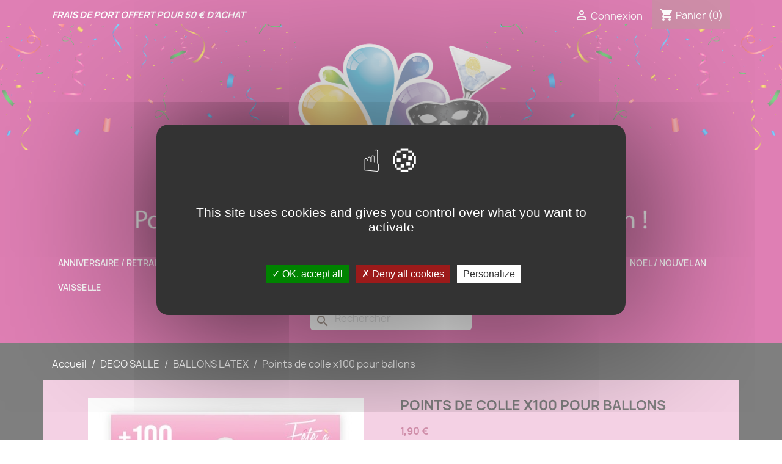

--- FILE ---
content_type: text/html; charset=utf-8
request_url: https://envies-festives.com/ballons-latex/6953-points-de-colle-x100-pour-ballons.html
body_size: 373188
content:
<!doctype html>
<html lang="fr-FR">

  <head>
    
      
  <meta charset="utf-8">


  <meta http-equiv="x-ua-compatible" content="ie=edge">



  <title>Points de colle x100 pour ballons</title>
  
    
  
  <meta name="description" content="Points de colle x100 pour ballons
A utiliser avec le bandeau d&#039;accroche pour étoffer votre arche à ballons avec des ballons ou des décorations.">
  <meta name="keywords" content="">
        <link rel="canonical" href="https://envies-festives.com/ballons-latex/6953-points-de-colle-x100-pour-ballons.html">
    
      
  
  
    <script type="application/ld+json">
  {
    "@context": "https://schema.org",
    "@type": "Organization",
    "name" : "envies-festives.com",
    "url" : "https://envies-festives.com/",
          "logo": {
        "@type": "ImageObject",
        "url":"https://envies-festives.com/img/logo-1666186899.jpg"
      }
      }
</script>

<script type="application/ld+json">
  {
    "@context": "https://schema.org",
    "@type": "WebPage",
    "isPartOf": {
      "@type": "WebSite",
      "url":  "https://envies-festives.com/",
      "name": "envies-festives.com"
    },
    "name": "Points de colle x100 pour ballons",
    "url":  "https://envies-festives.com/ballons-latex/6953-points-de-colle-x100-pour-ballons.html"
  }
</script>


  <script type="application/ld+json">
    {
      "@context": "https://schema.org",
      "@type": "BreadcrumbList",
      "itemListElement": [
                  {
            "@type": "ListItem",
            "position": 1,
            "name": "Accueil",
            "item": "https://envies-festives.com/"
          },                  {
            "@type": "ListItem",
            "position": 2,
            "name": "DECO  SALLE",
            "item": "https://envies-festives.com/155-deco-salle"
          },                  {
            "@type": "ListItem",
            "position": 3,
            "name": "BALLONS LATEX",
            "item": "https://envies-festives.com/392-ballons-latex"
          },                  {
            "@type": "ListItem",
            "position": 4,
            "name": "Points de colle x100 pour ballons",
            "item": "https://envies-festives.com/ballons-latex/6953-points-de-colle-x100-pour-ballons.html"
          }              ]
    }
  </script>
  
  
  
  <script type="application/ld+json">
  {
    "@context": "https://schema.org/",
    "@type": "Product",
    "name": "Points de colle x100 pour ballons",
    "description": "Points de colle x100 pour ballons A utiliser avec le bandeau d&#039;accroche pour étoffer votre arche à ballons avec des ballons ou des décorations.",
    "category": "BALLONS LATEX",
    "image" :"https://envies-festives.com/9039-home_default/points-de-colle-x100-pour-ballons.jpg",    "sku": "6953",
    "mpn": "6953"
        ,
    "brand": {
      "@type": "Thing",
      "name": "envies-festives.com"
    }
                ,
    "offers": {
      "@type": "Offer",
      "priceCurrency": "EUR",
      "name": "Points de colle x100 pour ballons",
      "price": "1.9",
      "url": "https://envies-festives.com/ballons-latex/6953-points-de-colle-x100-pour-ballons.html",
      "priceValidUntil": "2026-02-05",
              "image": ["https://envies-festives.com/9039-large_default/points-de-colle-x100-pour-ballons.jpg"],
            "sku": "6953",
      "mpn": "6953",
                        "availability": "https://schema.org/PreOrder",
      "seller": {
        "@type": "Organization",
        "name": "envies-festives.com"
      }
    }
      }
</script>

  
  
    
  

  
    <meta property="og:title" content="Points de colle x100 pour ballons" />
    <meta property="og:description" content="Points de colle x100 pour ballons
A utiliser avec le bandeau d&#039;accroche pour étoffer votre arche à ballons avec des ballons ou des décorations." />
    <meta property="og:url" content="https://envies-festives.com/ballons-latex/6953-points-de-colle-x100-pour-ballons.html" />
    <meta property="og:site_name" content="envies-festives.com" />
        



  <meta name="viewport" content="width=device-width, initial-scale=1">



  <link rel="icon" type="image/vnd.microsoft.icon" href="https://envies-festives.com/img/favicon.ico?1666703404">
  <link rel="shortcut icon" type="image/x-icon" href="https://envies-festives.com/img/favicon.ico?1666703404">



    <link rel="stylesheet" href="https://envies-festives.com/themes/classic-child/assets/css/theme.css" type="text/css" media="all">
  <link rel="stylesheet" href="https://envies-festives.com/modules/blockreassurance/views/dist/front.css" type="text/css" media="all">
  <link rel="stylesheet" href="https://envies-festives.com/modules/ps_searchbar/ps_searchbar.css" type="text/css" media="all">
  <link rel="stylesheet" href="https://envies-festives.com/modules/paypal/views/css/paypal_fo.css" type="text/css" media="all">
  <link rel="stylesheet" href="https://envies-festives.com/modules/scrolltop/scrolltop.css" type="text/css" media="all">
  <link rel="stylesheet" href="https://envies-festives.com/modules/mdbanners//views/css/front.css" type="text/css" media="all">
  <link rel="stylesheet" href="https://envies-festives.com/modules/prestatilldrive/views/css/config.css" type="text/css" media="all">
  <link rel="stylesheet" href="https://envies-festives.com/modules/prestatilldrive/views/css/config-3-0-0.css" type="text/css" media="all">
  <link rel="stylesheet" href="https://envies-festives.com/modules/prestatilldrive/views/css/leaflet.css" type="text/css" media="all">
  <link rel="stylesheet" href="https://envies-festives.com/js/jquery/ui/themes/base/minified/jquery-ui.min.css" type="text/css" media="all">
  <link rel="stylesheet" href="https://envies-festives.com/js/jquery/ui/themes/base/minified/jquery.ui.theme.min.css" type="text/css" media="all">
  <link rel="stylesheet" href="https://envies-festives.com/modules/blockwishlist/public/wishlist.css" type="text/css" media="all">
  <link rel="stylesheet" href="https://envies-festives.com/modules/ps_imageslider/css/homeslider.css" type="text/css" media="all">




  

  <script type="text/javascript">
        var blockwishlistController = "https:\/\/envies-festives.com\/module\/blockwishlist\/action";
        var prestashop = {"cart":{"products":[],"totals":{"total":{"type":"total","label":"Total","amount":0,"value":"0,00\u00a0\u20ac"},"total_including_tax":{"type":"total","label":"Total TTC","amount":0,"value":"0,00\u00a0\u20ac"},"total_excluding_tax":{"type":"total","label":"Total HT :","amount":0,"value":"0,00\u00a0\u20ac"}},"subtotals":{"products":{"type":"products","label":"Sous-total","amount":0,"value":"0,00\u00a0\u20ac"},"discounts":null,"shipping":{"type":"shipping","label":"Livraison","amount":0,"value":""},"tax":null},"products_count":0,"summary_string":"0 articles","vouchers":{"allowed":0,"added":[]},"discounts":[],"minimalPurchase":0,"minimalPurchaseRequired":""},"currency":{"id":1,"name":"Euro","iso_code":"EUR","iso_code_num":"978","sign":"\u20ac"},"customer":{"lastname":null,"firstname":null,"email":null,"birthday":null,"newsletter":null,"newsletter_date_add":null,"optin":null,"website":null,"company":null,"siret":null,"ape":null,"is_logged":false,"gender":{"type":null,"name":null},"addresses":[]},"language":{"name":"Fran\u00e7ais (French)","iso_code":"fr","locale":"fr-FR","language_code":"fr","is_rtl":"0","date_format_lite":"d\/m\/Y","date_format_full":"d\/m\/Y H:i:s","id":1},"page":{"title":"","canonical":"https:\/\/envies-festives.com\/ballons-latex\/6953-points-de-colle-x100-pour-ballons.html","meta":{"title":"Points de colle x100 pour ballons","description":"Points de colle x100 pour ballons\nA utiliser avec le bandeau d'accroche pour \u00e9toffer votre arche \u00e0 ballons avec des ballons ou des d\u00e9corations.","keywords":"","robots":"index"},"page_name":"product","body_classes":{"lang-fr":true,"lang-rtl":false,"country-FR":true,"currency-EUR":true,"layout-full-width":true,"page-product":true,"tax-display-enabled":true,"product-id-6953":true,"product-Points de colle x100 pour ballons":true,"product-id-category-392":true,"product-id-manufacturer-0":true,"product-id-supplier-0":true,"product-available-for-order":true},"admin_notifications":[]},"shop":{"name":"envies-festives.com","logo":"https:\/\/envies-festives.com\/img\/logo-1666186899.jpg","stores_icon":"https:\/\/envies-festives.com\/img\/logo_stores.png","favicon":"https:\/\/envies-festives.com\/img\/favicon.ico"},"urls":{"base_url":"https:\/\/envies-festives.com\/","current_url":"https:\/\/envies-festives.com\/ballons-latex\/6953-points-de-colle-x100-pour-ballons.html","shop_domain_url":"https:\/\/envies-festives.com","img_ps_url":"https:\/\/envies-festives.com\/img\/","img_cat_url":"https:\/\/envies-festives.com\/img\/c\/","img_lang_url":"https:\/\/envies-festives.com\/img\/l\/","img_prod_url":"https:\/\/envies-festives.com\/img\/p\/","img_manu_url":"https:\/\/envies-festives.com\/img\/m\/","img_sup_url":"https:\/\/envies-festives.com\/img\/su\/","img_ship_url":"https:\/\/envies-festives.com\/img\/s\/","img_store_url":"https:\/\/envies-festives.com\/img\/st\/","img_col_url":"https:\/\/envies-festives.com\/img\/co\/","img_url":"https:\/\/envies-festives.com\/themes\/classic-child\/assets\/img\/","css_url":"https:\/\/envies-festives.com\/themes\/classic-child\/assets\/css\/","js_url":"https:\/\/envies-festives.com\/themes\/classic-child\/assets\/js\/","pic_url":"https:\/\/envies-festives.com\/upload\/","pages":{"address":"https:\/\/envies-festives.com\/adresse","addresses":"https:\/\/envies-festives.com\/adresses","authentication":"https:\/\/envies-festives.com\/authentification","cart":"https:\/\/envies-festives.com\/panier","category":"https:\/\/envies-festives.com\/index.php?controller=category","cms":"https:\/\/envies-festives.com\/index.php?controller=cms","contact":"https:\/\/envies-festives.com\/contactez-nous","discount":"https:\/\/envies-festives.com\/bons-de-reduction","guest_tracking":"https:\/\/envies-festives.com\/suivi-commande-invite","history":"https:\/\/envies-festives.com\/historique-des-commandes","identity":"https:\/\/envies-festives.com\/identite","index":"https:\/\/envies-festives.com\/","my_account":"https:\/\/envies-festives.com\/mon-compte","order_confirmation":"https:\/\/envies-festives.com\/confirmation-commande","order_detail":"https:\/\/envies-festives.com\/index.php?controller=order-detail","order_follow":"https:\/\/envies-festives.com\/details-de-la-commande","order":"https:\/\/envies-festives.com\/commande","order_return":"https:\/\/envies-festives.com\/index.php?controller=order-return","order_slip":"https:\/\/envies-festives.com\/avoirs","pagenotfound":"https:\/\/envies-festives.com\/page-introuvable","password":"https:\/\/envies-festives.com\/mot-de-passe-oublie","pdf_invoice":"https:\/\/envies-festives.com\/index.php?controller=pdf-invoice","pdf_order_return":"https:\/\/envies-festives.com\/index.php?controller=pdf-order-return","pdf_order_slip":"https:\/\/envies-festives.com\/index.php?controller=pdf-order-slip","prices_drop":"https:\/\/envies-festives.com\/promotions","product":"https:\/\/envies-festives.com\/index.php?controller=product","search":"https:\/\/envies-festives.com\/recherche","sitemap":"https:\/\/envies-festives.com\/plan-du-site","stores":"https:\/\/envies-festives.com\/magasins","supplier":"https:\/\/envies-festives.com\/fournisseurs","register":"https:\/\/envies-festives.com\/authentification?create_account=1","order_login":"https:\/\/envies-festives.com\/commande?login=1"},"alternative_langs":[],"theme_assets":"\/themes\/classic-child\/assets\/","actions":{"logout":"https:\/\/envies-festives.com\/?mylogout="},"no_picture_image":{"bySize":{"small_default":{"url":"https:\/\/envies-festives.com\/img\/p\/fr-default-small_default.jpg","width":98,"height":98},"cart_default":{"url":"https:\/\/envies-festives.com\/img\/p\/fr-default-cart_default.jpg","width":125,"height":125},"home_default":{"url":"https:\/\/envies-festives.com\/img\/p\/fr-default-home_default.jpg","width":250,"height":250},"medium_default":{"url":"https:\/\/envies-festives.com\/img\/p\/fr-default-medium_default.jpg","width":452,"height":452},"large_default":{"url":"https:\/\/envies-festives.com\/img\/p\/fr-default-large_default.jpg","width":800,"height":800}},"small":{"url":"https:\/\/envies-festives.com\/img\/p\/fr-default-small_default.jpg","width":98,"height":98},"medium":{"url":"https:\/\/envies-festives.com\/img\/p\/fr-default-home_default.jpg","width":250,"height":250},"large":{"url":"https:\/\/envies-festives.com\/img\/p\/fr-default-large_default.jpg","width":800,"height":800},"legend":""}},"configuration":{"display_taxes_label":true,"display_prices_tax_incl":true,"is_catalog":false,"show_prices":true,"opt_in":{"partner":true},"quantity_discount":{"type":"discount","label":"Remise sur prix unitaire"},"voucher_enabled":0,"return_enabled":0},"field_required":[],"breadcrumb":{"links":[{"title":"Accueil","url":"https:\/\/envies-festives.com\/"},{"title":"DECO  SALLE","url":"https:\/\/envies-festives.com\/155-deco-salle"},{"title":"BALLONS LATEX","url":"https:\/\/envies-festives.com\/392-ballons-latex"},{"title":"Points de colle x100 pour ballons","url":"https:\/\/envies-festives.com\/ballons-latex\/6953-points-de-colle-x100-pour-ballons.html"}],"count":4},"link":{"protocol_link":"https:\/\/","protocol_content":"https:\/\/"},"time":1769009172,"static_token":"aea2ae022e458b55c8a0de11dd817cc8","token":"04ebb36c2fa55f753cda539d5e675572","debug":false};
        var prestashopFacebookAjaxController = "https:\/\/envies-festives.com\/module\/ps_facebook\/Ajax";
        var productsAlreadyTagged = [];
        var psemailsubscription_subscription = "https:\/\/envies-festives.com\/module\/ps_emailsubscription\/subscription";
        var psr_icon_color = "#FFFFFF";
        var removeFromWishlistUrl = "https:\/\/envies-festives.com\/module\/blockwishlist\/action?action=deleteProductFromWishlist";
        var wishlistAddProductToCartUrl = "https:\/\/envies-festives.com\/module\/blockwishlist\/action?action=addProductToCart";
        var wishlistUrl = "https:\/\/envies-festives.com\/module\/blockwishlist\/view";
      </script>



  



    
  <meta property="og:type" content="product">
      <meta property="og:image" content="https://envies-festives.com/9039-large_default/points-de-colle-x100-pour-ballons.jpg">
  
      <meta property="product:pretax_price:amount" content="1.583333">
    <meta property="product:pretax_price:currency" content="EUR">
    <meta property="product:price:amount" content="1.9">
    <meta property="product:price:currency" content="EUR">
    
  </head>

  <body id="product" class="lang-fr country-fr currency-eur layout-full-width page-product tax-display-enabled product-id-6953 product-points-de-colle-x100-pour-ballons product-id-category-392 product-id-manufacturer-0 product-id-supplier-0 product-available-for-order">

    
      
    

    <main>
      
              

      <header id="header">
        
          	 
	 

<script type="text/javascript" src="https://chocolatier-alaminedechocolat.com/tarteaucitron.js-1.8.3/tarteaucitron.js"></script>
<script type="text/javascript">
        tarteaucitron.init({
    	  "privacyUrl": "", /* Privacy policy url */

    	  "hashtag": "#tarteaucitron", /* Open the panel with this hashtag */
    	  "cookieName": "tarteaucitron", /* Cookie name */
    
    	  "orientation": "middle", /* Banner position (top - bottom) */
                           
    	  "showAlertSmall": false, /* Show the small banner on bottom right */
    	  "cookieslist": false, /* Show the cookie list */
                           
          "showIcon": true, /* Show cookie icon to manage cookies */
          "iconPosition": "BottomLeft", /* BottomRight, BottomLeft, TopRight and TopLeft */

    	  "adblocker": false, /* Show a Warning if an adblocker is detected */
                           
          "DenyAllCta" : true, /* Show the deny all button */
          "AcceptAllCta" : true, /* Show the accept all button when highPrivacy on */
          "highPrivacy": true, /* HIGHLY RECOMMANDED Disable auto consent */
                           
    	  "handleBrowserDNTRequest": false, /* If Do Not Track == 1, disallow all */

    	  "removeCredit": false, /* Remove credit link */
    	  "moreInfoLink": true, /* Show more info link */

          "useExternalCss": false, /* If false, the tarteaucitron.css file will be loaded */
          "useExternalJs": false, /* If false, the tarteaucitron.js file will be loaded */

    	  //"cookieDomain": ".my-multisite-domaine.fr", /* Shared cookie for multisite */
                          
          "readmoreLink": "", /* Change the default readmore link */

          "mandatory": true, /* Show a message about mandatory cookies */
        });
        </script>

   <script type="text/javascript">
        tarteaucitron.user.gtagUa = 'UA-111107265-1';
        tarteaucitron.user.gtagMore = function () { /* add here your optionnal gtag() */ };
        (tarteaucitron.job = tarteaucitron.job || []).push('gtag');
        </script>
<!--tarteaucitron--> 

	 
	 
	 
	 
	 
	 
	 
	 
	 

  <div class="header-banner">
    <div class="col-xs-12 md_banners"style="background-color: #fff; font-family: Noto Sans,sans-serif">
    <p style="text-align:center;">FRAIS DE PORT OFFERT POUR 50 € D’ACHAT</p>
</div>
  </div>



  <nav class="header-nav">
    <div class="container">
      <div class="row">
        <div class="hidden-sm-down">
          <div class="col-md-5 col-xs-12">
            <div id="_desktop_contact_link">
  <div id="contact-link">
   <!--             Appelez-nous : <span>0329232765</span>
    -->
	 <p style="color:#fff"><i><strong>FRAIS DE PORT OFFERT POUR 50 € D’ACHAT</strong></i></p> 
  </div>
</div>

          </div>
          <div class="col-md-7 right-nav">
              <div id="_desktop_user_info">
  <div class="user-info">
          <a
        href="https://envies-festives.com/mon-compte"
        title="Identifiez-vous"
        rel="nofollow"
      >
        <i class="material-icons">&#xE7FF;</i>
        <span class="hidden-sm-down">Connexion</span>
      </a>
      </div>
</div>
<div id="_desktop_cart">
  <div class="blockcart cart-preview inactive" data-refresh-url="//envies-festives.com/module/ps_shoppingcart/ajax">
    <div class="header">
              <i class="material-icons shopping-cart" aria-hidden="true">shopping_cart</i>
        <span class="hidden-sm-down">Panier</span>
        <span class="cart-products-count">(0)</span>
          </div>
  </div>
</div>

          </div>
        </div>
        <div class="hidden-md-up text-sm-center mobile">
          <div class="float-xs-left" id="menu-icon">
            <i class="material-icons d-inline">&#xE5D2;</i>
          </div>
          <div class="float-xs-right" id="_mobile_cart"></div>
          <div class="float-xs-right" id="_mobile_user_info"></div>
          <div class="top-logo" id="_mobile_logo"></div>
          <div class="clearfix"></div>
        </div>
      </div>
    </div>
  </nav>



  <div class="header-top">
    <div class="container">
		
		
		       <div class="row">
            <div class="col-md-12 hidden-sm-down logo-v2">
                <a href="https://envies-festives.com/">
                    <img class="logo img-responsive" src="https://envies-festives.com/img/logo-1666186899.jpg" alt="envies-festives.com">
                </a>
            </div>
       </div>
          
       <div class="row">
        <div class="hidden-xl-down" id="_desktop_logo">
          <a href="https://envies-festives.com/">
            <img class="logo img-responsive" src="https://envies-festives.com/img/logo-1666186899.jpg" alt="envies-festives.com">
          </a>
        </div>
        <div class="col-md-12 col-sm-12 position-static">
          <div class="row">
            

<div class="menu js-top-menu position-static hidden-sm-down" id="_desktop_top_menu">
    
          <ul class="top-menu" id="top-menu" data-depth="0">
                    <li class="category" id="category-87">
                          <a
                class="dropdown-item"
                href="https://envies-festives.com/87-anniversaire-retraite" data-depth="0"
                              >
                                                                      <span class="float-xs-right hidden-md-up">
                    <span data-target="#top_sub_menu_88141" data-toggle="collapse" class="navbar-toggler collapse-icons">
                      <i class="material-icons add">&#xE313;</i>
                      <i class="material-icons remove">&#xE316;</i>
                    </span>
                  </span>
                                ANNIVERSAIRE / RETRAITE
              </a>
                            <div  class="popover sub-menu js-sub-menu collapse" id="top_sub_menu_88141">
                
          <ul class="top-menu"  data-depth="1">
                    <li class="category" id="category-826">
                          <a
                class="dropdown-item dropdown-submenu"
                href="https://envies-festives.com/826-festicolor" data-depth="1"
                              >
                                FESTICOLOR
              </a>
                          </li>
                    <li class="category" id="category-798">
                          <a
                class="dropdown-item dropdown-submenu"
                href="https://envies-festives.com/798-art-deco" data-depth="1"
                              >
                                ART &amp; DECO
              </a>
                          </li>
                    <li class="category" id="category-799">
                          <a
                class="dropdown-item dropdown-submenu"
                href="https://envies-festives.com/799-boheme" data-depth="1"
                              >
                                BOHEME
              </a>
                          </li>
                    <li class="category" id="category-800">
                          <a
                class="dropdown-item dropdown-submenu"
                href="https://envies-festives.com/800-floral" data-depth="1"
                              >
                                FLORAL
              </a>
                          </li>
                    <li class="category" id="category-801">
                          <a
                class="dropdown-item dropdown-submenu"
                href="https://envies-festives.com/801-tropical-bleu" data-depth="1"
                              >
                                TROPICAL BLEU
              </a>
                          </li>
                    <li class="category" id="category-609">
                          <a
                class="dropdown-item dropdown-submenu"
                href="https://envies-festives.com/609-theme-tropical" data-depth="1"
                              >
                                THEME TROPICAL
              </a>
                          </li>
                    <li class="category" id="category-805">
                          <a
                class="dropdown-item dropdown-submenu"
                href="https://envies-festives.com/805-bleu-touareg" data-depth="1"
                              >
                                BLEU TOUAREG
              </a>
                          </li>
                    <li class="category" id="category-806">
                          <a
                class="dropdown-item dropdown-submenu"
                href="https://envies-festives.com/806-noir-blanc" data-depth="1"
                              >
                                NOIR &amp; BLANC
              </a>
                          </li>
                    <li class="category" id="category-807">
                          <a
                class="dropdown-item dropdown-submenu"
                href="https://envies-festives.com/807-violet" data-depth="1"
                              >
                                VIOLET
              </a>
                          </li>
                    <li class="category" id="category-808">
                          <a
                class="dropdown-item dropdown-submenu"
                href="https://envies-festives.com/808-vert-menthe" data-depth="1"
                              >
                                VERT MENTHE
              </a>
                          </li>
                    <li class="category" id="category-809">
                          <a
                class="dropdown-item dropdown-submenu"
                href="https://envies-festives.com/809-rose-poudre" data-depth="1"
                              >
                                ROSE POUDRE
              </a>
                          </li>
                    <li class="category" id="category-659">
                          <a
                class="dropdown-item dropdown-submenu"
                href="https://envies-festives.com/659--rouge-cerise" data-depth="1"
                              >
                                ROUGE CERISE
              </a>
                          </li>
                    <li class="category" id="category-656">
                          <a
                class="dropdown-item dropdown-submenu"
                href="https://envies-festives.com/656--or" data-depth="1"
                              >
                                OR
              </a>
                          </li>
                    <li class="category" id="category-662">
                          <a
                class="dropdown-item dropdown-submenu"
                href="https://envies-festives.com/662-rose-gold" data-depth="1"
                              >
                                ROSE GOLD
              </a>
                          </li>
                    <li class="category" id="category-657">
                          <a
                class="dropdown-item dropdown-submenu"
                href="https://envies-festives.com/657-argent" data-depth="1"
                              >
                                ARGENT
              </a>
                          </li>
                    <li class="category" id="category-689">
                          <a
                class="dropdown-item dropdown-submenu"
                href="https://envies-festives.com/689--terracotta" data-depth="1"
                              >
                                TERRACOTTA
              </a>
                          </li>
                    <li class="category" id="category-663">
                          <a
                class="dropdown-item dropdown-submenu"
                href="https://envies-festives.com/663--multicolore" data-depth="1"
                              >
                                MULTICOLORE
              </a>
                          </li>
                    <li class="category" id="category-294">
                          <a
                class="dropdown-item dropdown-submenu"
                href="https://envies-festives.com/294-ballons" data-depth="1"
                              >
                                BALLONS
              </a>
                          </li>
                    <li class="category" id="category-850">
                          <a
                class="dropdown-item dropdown-submenu"
                href="https://envies-festives.com/850-tik-tok" data-depth="1"
                              >
                                TIK TOK
              </a>
                          </li>
                    <li class="category" id="category-664">
                          <a
                class="dropdown-item dropdown-submenu"
                href="https://envies-festives.com/664-enfants" data-depth="1"
                              >
                                                                      <span class="float-xs-right hidden-md-up">
                    <span data-target="#top_sub_menu_71324" data-toggle="collapse" class="navbar-toggler collapse-icons">
                      <i class="material-icons add">&#xE313;</i>
                      <i class="material-icons remove">&#xE316;</i>
                    </span>
                  </span>
                                ENFANTS
              </a>
                            <div  class="collapse" id="top_sub_menu_71324">
                
          <ul class="top-menu"  data-depth="2">
                    <li class="category" id="category-535">
                          <a
                class="dropdown-item"
                href="https://envies-festives.com/535-licorne-" data-depth="2"
                              >
                                LICORNE
              </a>
                          </li>
                    <li class="category" id="category-735">
                          <a
                class="dropdown-item"
                href="https://envies-festives.com/735-foot" data-depth="2"
                              >
                                FOOT
              </a>
                          </li>
                    <li class="category" id="category-627">
                          <a
                class="dropdown-item"
                href="https://envies-festives.com/627-theme-dinosaure" data-depth="2"
                              >
                                THEME DINOSAURE
              </a>
                          </li>
                    <li class="category" id="category-629">
                          <a
                class="dropdown-item"
                href="https://envies-festives.com/629-theme-animaux" data-depth="2"
                              >
                                THEME ANIMAUX
              </a>
                          </li>
                    <li class="category" id="category-626">
                          <a
                class="dropdown-item"
                href="https://envies-festives.com/626-theme-sorcier" data-depth="2"
                              >
                                THEME SORCIER
              </a>
                          </li>
                    <li class="category" id="category-651">
                          <a
                class="dropdown-item"
                href="https://envies-festives.com/651-panda" data-depth="2"
                              >
                                PANDA
              </a>
                          </li>
                    <li class="category" id="category-778">
                          <a
                class="dropdown-item"
                href="https://envies-festives.com/778-chantier" data-depth="2"
                              >
                                CHANTIER
              </a>
                          </li>
                    <li class="category" id="category-836">
                          <a
                class="dropdown-item"
                href="https://envies-festives.com/836-pompier" data-depth="2"
                              >
                                POMPIER
              </a>
                          </li>
                    <li class="category" id="category-628">
                          <a
                class="dropdown-item"
                href="https://envies-festives.com/628-theme-pirate" data-depth="2"
                              >
                                THEME PIRATE
              </a>
                          </li>
                    <li class="category" id="category-838">
                          <a
                class="dropdown-item"
                href="https://envies-festives.com/838-theme-douceur" data-depth="2"
                              >
                                THEME DOUCEUR
              </a>
                          </li>
                    <li class="category" id="category-652">
                          <a
                class="dropdown-item"
                href="https://envies-festives.com/652-mon-1er-anniversaire" data-depth="2"
                              >
                                MON 1ER ANNIVERSAIRE
              </a>
                          </li>
              </ul>
    
              </div>
                          </li>
                    <li class="category" id="category-583">
                          <a
                class="dropdown-item dropdown-submenu"
                href="https://envies-festives.com/583-la-retraite" data-depth="1"
                              >
                                LA RETRAITE
              </a>
                          </li>
                    <li class="category" id="category-330">
                          <a
                class="dropdown-item dropdown-submenu"
                href="https://envies-festives.com/330-chemin-de-table" data-depth="1"
                              >
                                CHEMIN DE TABLE
              </a>
                          </li>
                    <li class="category" id="category-105">
                          <a
                class="dropdown-item dropdown-submenu"
                href="https://envies-festives.com/105-deco-de-salle" data-depth="1"
                              >
                                                                      <span class="float-xs-right hidden-md-up">
                    <span data-target="#top_sub_menu_65405" data-toggle="collapse" class="navbar-toggler collapse-icons">
                      <i class="material-icons add">&#xE313;</i>
                      <i class="material-icons remove">&#xE316;</i>
                    </span>
                  </span>
                                DECO DE SALLE
              </a>
                            <div  class="collapse" id="top_sub_menu_65405">
                
          <ul class="top-menu"  data-depth="2">
                    <li class="category" id="category-107">
                          <a
                class="dropdown-item"
                href="https://envies-festives.com/107-bannieres" data-depth="2"
                              >
                                Bannières
              </a>
                          </li>
                    <li class="category" id="category-500">
                          <a
                class="dropdown-item"
                href="https://envies-festives.com/500-ballons-alu-lettrechiffre-" data-depth="2"
                              >
                                BALLONS ALU LETTRE/CHIFFRE 
              </a>
                          </li>
                    <li class="category" id="category-553">
                          <a
                class="dropdown-item"
                href="https://envies-festives.com/553-fanions-anniversaire" data-depth="2"
                              >
                                FANIONS ANNIVERSAIRE
              </a>
                          </li>
                    <li class="category" id="category-607">
                          <a
                class="dropdown-item"
                href="https://envies-festives.com/607-ballons-alu" data-depth="2"
                              >
                                BALLONS ALU
              </a>
                          </li>
              </ul>
    
              </div>
                          </li>
                    <li class="category" id="category-522">
                          <a
                class="dropdown-item dropdown-submenu"
                href="https://envies-festives.com/522-livre-d-or" data-depth="1"
                              >
                                LIVRE D&#039;OR
              </a>
                          </li>
                    <li class="category" id="category-321">
                          <a
                class="dropdown-item dropdown-submenu"
                href="https://envies-festives.com/321-pinata" data-depth="1"
                              >
                                PINATA
              </a>
                          </li>
              </ul>
    
              </div>
                          </li>
                    <li class="category" id="category-42">
                          <a
                class="dropdown-item"
                href="https://envies-festives.com/42-cadeaux-" data-depth="0"
                              >
                                                                      <span class="float-xs-right hidden-md-up">
                    <span data-target="#top_sub_menu_74303" data-toggle="collapse" class="navbar-toggler collapse-icons">
                      <i class="material-icons add">&#xE313;</i>
                      <i class="material-icons remove">&#xE316;</i>
                    </span>
                  </span>
                                CADEAUX 
              </a>
                            <div  class="popover sub-menu js-sub-menu collapse" id="top_sub_menu_74303">
                
          <ul class="top-menu"  data-depth="1">
                    <li class="category" id="category-820">
                          <a
                class="dropdown-item dropdown-submenu"
                href="https://envies-festives.com/820-idees-cadeaux" data-depth="1"
                              >
                                IDEES CADEAUX
              </a>
                          </li>
                    <li class="category" id="category-727">
                          <a
                class="dropdown-item dropdown-submenu"
                href="https://envies-festives.com/727-decapsuleur-magnetique-" data-depth="1"
                              >
                                DECAPSULEUR MAGNETIQUE
              </a>
                          </li>
                    <li class="category" id="category-728">
                          <a
                class="dropdown-item dropdown-submenu"
                href="https://envies-festives.com/728-plaque-nuage-bois-prenoms" data-depth="1"
                              >
                                PLAQUE NUAGE BOIS PRENOMS
              </a>
                          </li>
                    <li class="category" id="category-730">
                          <a
                class="dropdown-item dropdown-submenu"
                href="https://envies-festives.com/730-magnet-en-bois-retro" data-depth="1"
                              >
                                MAGNET EN BOIS RETRO
              </a>
                          </li>
                    <li class="category" id="category-335">
                          <a
                class="dropdown-item dropdown-submenu"
                href="https://envies-festives.com/335-t-shirts" data-depth="1"
                              >
                                T-SHIRTS
              </a>
                          </li>
                    <li class="category" id="category-336">
                          <a
                class="dropdown-item dropdown-submenu"
                href="https://envies-festives.com/336-cadeaux-apero" data-depth="1"
                              >
                                CADEAUX APERO
              </a>
                          </li>
                    <li class="category" id="category-338">
                          <a
                class="dropdown-item dropdown-submenu"
                href="https://envies-festives.com/338-chopes-verre-a-biere" data-depth="1"
                              >
                                CHOPES / VERRE A BIERE
              </a>
                          </li>
                    <li class="category" id="category-736">
                          <a
                class="dropdown-item dropdown-submenu"
                href="https://envies-festives.com/736-verre-rond" data-depth="1"
                              >
                                VERRE ROND
              </a>
                          </li>
                    <li class="category" id="category-339">
                          <a
                class="dropdown-item dropdown-submenu"
                href="https://envies-festives.com/339-flutes-a-champagne" data-depth="1"
                              >
                                FLUTES A CHAMPAGNE
              </a>
                          </li>
                    <li class="category" id="category-340">
                          <a
                class="dropdown-item dropdown-submenu"
                href="https://envies-festives.com/340-verre-a-vin-" data-depth="1"
                              >
                                VERRE A VIN
              </a>
                          </li>
                    <li class="category" id="category-738">
                          <a
                class="dropdown-item dropdown-submenu"
                href="https://envies-festives.com/738-bouteille-de-vin" data-depth="1"
                              >
                                BOUTEILLE DE VIN
              </a>
                          </li>
                    <li class="category" id="category-851">
                          <a
                class="dropdown-item dropdown-submenu"
                href="https://envies-festives.com/851-porte-cles-motel-" data-depth="1"
                              >
                                Porte clés motel
              </a>
                          </li>
                    <li class="category" id="category-342">
                          <a
                class="dropdown-item dropdown-submenu"
                href="https://envies-festives.com/342-echarpes" data-depth="1"
                              >
                                ECHARPES
              </a>
                          </li>
                    <li class="category" id="category-837">
                          <a
                class="dropdown-item dropdown-submenu"
                href="https://envies-festives.com/837-l-eponge-a-decuver" data-depth="1"
                              >
                                L&#039;EPONGE A DECUVER
              </a>
                          </li>
                    <li class="category" id="category-343">
                          <a
                class="dropdown-item dropdown-submenu"
                href="https://envies-festives.com/343-biberons" data-depth="1"
                              >
                                BIBERONS
              </a>
                          </li>
                    <li class="category" id="category-772">
                          <a
                class="dropdown-item dropdown-submenu"
                href="https://envies-festives.com/772-mini-ourson-porte-cles" data-depth="1"
                              >
                                MINI OURSON PORTE CLES
              </a>
                          </li>
                    <li class="category" id="category-849">
                          <a
                class="dropdown-item dropdown-submenu"
                href="https://envies-festives.com/849-tablette-de-chocolat-" data-depth="1"
                              >
                                TABLETTE DE CHOCOLAT
              </a>
                          </li>
                    <li class="category" id="category-839">
                          <a
                class="dropdown-item dropdown-submenu"
                href="https://envies-festives.com/839-nonoss-jouets-pour-chien" data-depth="1"
                              >
                                NONOSS Jouets pour chien
              </a>
                          </li>
                    <li class="category" id="category-821">
                          <a
                class="dropdown-item dropdown-submenu"
                href="https://envies-festives.com/821-stylo-personnalise" data-depth="1"
                              >
                                STYLO PERSONNALISE
              </a>
                          </li>
                    <li class="category" id="category-496">
                          <a
                class="dropdown-item dropdown-submenu"
                href="https://envies-festives.com/496-bols-cette-annee-la" data-depth="1"
                              >
                                BOLS &quot;CETTE ANNEE LA&quot;
              </a>
                          </li>
                    <li class="category" id="category-521">
                          <a
                class="dropdown-item dropdown-submenu"
                href="https://envies-festives.com/521-papier-toilette" data-depth="1"
                              >
                                PAPIER TOILETTE
              </a>
                          </li>
                    <li class="category" id="category-802">
                          <a
                class="dropdown-item dropdown-submenu"
                href="https://envies-festives.com/802-trophee-magnet" data-depth="1"
                              >
                                TROPHEE MAGNET
              </a>
                          </li>
                    <li class="category" id="category-546">
                          <a
                class="dropdown-item dropdown-submenu"
                href="https://envies-festives.com/546-prenoms-en-bois-" data-depth="1"
                              >
                                PRENOMS EN BOIS 
              </a>
                          </li>
                    <li class="category" id="category-550">
                          <a
                class="dropdown-item dropdown-submenu"
                href="https://envies-festives.com/550-chaussettes-humoristiques" data-depth="1"
                              >
                                CHAUSSETTES HUMORISTIQUES
              </a>
                          </li>
                    <li class="category" id="category-819">
                          <a
                class="dropdown-item dropdown-submenu"
                href="https://envies-festives.com/819-pantoufle-brodee-" data-depth="1"
                              >
                                PANTOUFLE BRODEE
              </a>
                          </li>
                    <li class="category" id="category-614">
                          <a
                class="dropdown-item dropdown-submenu"
                href="https://envies-festives.com/614-boxer" data-depth="1"
                              >
                                BOXER
              </a>
                          </li>
                    <li class="category" id="category-771">
                          <a
                class="dropdown-item dropdown-submenu"
                href="https://envies-festives.com/771-tablier" data-depth="1"
                              >
                                TABLIER
              </a>
                          </li>
                    <li class="category" id="category-722">
                          <a
                class="dropdown-item dropdown-submenu"
                href="https://envies-festives.com/722-shooter-age" data-depth="1"
                              >
                                SHOOTER AGE
              </a>
                          </li>
                    <li class="category" id="category-721">
                          <a
                class="dropdown-item dropdown-submenu"
                href="https://envies-festives.com/721-cravate-humoristique" data-depth="1"
                              >
                                CRAVATE HUMORISTIQUE
              </a>
                          </li>
                    <li class="category" id="category-852">
                          <a
                class="dropdown-item dropdown-submenu"
                href="https://envies-festives.com/852-preservatifs-humoristiques" data-depth="1"
                              >
                                PRESERVATIFS HUMORISTIQUES
              </a>
                          </li>
                    <li class="category" id="category-707">
                          <a
                class="dropdown-item dropdown-submenu"
                href="https://envies-festives.com/707-savons-magiques" data-depth="1"
                              >
                                SAVONS MAGIQUES
              </a>
                          </li>
                    <li class="category" id="category-853">
                          <a
                class="dropdown-item dropdown-submenu"
                href="https://envies-festives.com/853-pilules-miracles" data-depth="1"
                              >
                                PILULES MIRACLES
              </a>
                          </li>
                    <li class="category" id="category-602">
                          <a
                class="dropdown-item dropdown-submenu"
                href="https://envies-festives.com/602-les-mugs" data-depth="1"
                              >
                                LES MUGS
              </a>
                          </li>
                    <li class="category" id="category-584">
                          <a
                class="dropdown-item dropdown-submenu"
                href="https://envies-festives.com/584-chapeaux-anniversaire" data-depth="1"
                              >
                                CHAPEAUX ANNIVERSAIRE
              </a>
                          </li>
                    <li class="category" id="category-704">
                          <a
                class="dropdown-item dropdown-submenu"
                href="https://envies-festives.com/704-porte-cles-plaque-d-immatriculation" data-depth="1"
                              >
                                PORTE CLES PLAQUE D&#039;IMMATRICULATION
              </a>
                          </li>
                    <li class="category" id="category-695">
                          <a
                class="dropdown-item dropdown-submenu"
                href="https://envies-festives.com/695-lunettes-serre-tete" data-depth="1"
                              >
                                LUNETTES / SERRE TETE
              </a>
                          </li>
                    <li class="category" id="category-796">
                          <a
                class="dropdown-item dropdown-submenu"
                href="https://envies-festives.com/796-porte-cles-decapsuleur" data-depth="1"
                              >
                                PORTE CLES DECAPSULEUR
              </a>
                          </li>
                    <li class="category" id="category-848">
                          <a
                class="dropdown-item dropdown-submenu"
                href="https://envies-festives.com/848-mini-mug" data-depth="1"
                              >
                                MINI MUG
              </a>
                          </li>
                    <li class="category" id="category-691">
                          <a
                class="dropdown-item dropdown-submenu"
                href="https://envies-festives.com/691-retraite" data-depth="1"
                              >
                                /RETRAITE
              </a>
                          </li>
                    <li class="category" id="category-589">
                          <a
                class="dropdown-item dropdown-submenu"
                href="https://envies-festives.com/589-les-pochettes-cadeaux" data-depth="1"
                              >
                                LES POCHETTES CADEAUX
              </a>
                          </li>
                    <li class="category" id="category-344">
                          <a
                class="dropdown-item dropdown-submenu"
                href="https://envies-festives.com/344-sexy" data-depth="1"
                              >
                                SEXY
              </a>
                          </li>
                    <li class="category" id="category-585">
                          <a
                class="dropdown-item dropdown-submenu"
                href="https://envies-festives.com/585-enterrement-de-vie-de-jeune-fille-" data-depth="1"
                              >
                                ENTERREMENT DE VIE DE JEUNE FILLE
              </a>
                          </li>
                    <li class="category" id="category-586">
                          <a
                class="dropdown-item dropdown-submenu"
                href="https://envies-festives.com/586-enterrement-de-vie-de-garcon" data-depth="1"
                              >
                                ENTERREMENT DE VIE DE GARCON
              </a>
                          </li>
                    <li class="category" id="category-516">
                          <a
                class="dropdown-item dropdown-submenu"
                href="https://envies-festives.com/516-maman" data-depth="1"
                              >
                                MAMAN
              </a>
                          </li>
                    <li class="category" id="category-517">
                          <a
                class="dropdown-item dropdown-submenu"
                href="https://envies-festives.com/517--papa" data-depth="1"
                              >
                                PAPA
              </a>
                          </li>
                    <li class="category" id="category-790">
                          <a
                class="dropdown-item dropdown-submenu"
                href="https://envies-festives.com/790-papy" data-depth="1"
                              >
                                PAPY
              </a>
                          </li>
                    <li class="category" id="category-791">
                          <a
                class="dropdown-item dropdown-submenu"
                href="https://envies-festives.com/791-mamie" data-depth="1"
                              >
                                MAMIE
              </a>
                          </li>
                    <li class="category" id="category-792">
                          <a
                class="dropdown-item dropdown-submenu"
                href="https://envies-festives.com/792-parrain" data-depth="1"
                              >
                                PARRAIN
              </a>
                          </li>
                    <li class="category" id="category-793">
                          <a
                class="dropdown-item dropdown-submenu"
                href="https://envies-festives.com/793-marraine" data-depth="1"
                              >
                                MARRAINE
              </a>
                          </li>
                    <li class="category" id="category-518">
                          <a
                class="dropdown-item dropdown-submenu"
                href="https://envies-festives.com/518-merci-maitresse" data-depth="1"
                              >
                                MERCI MAITRESSE
              </a>
                          </li>
              </ul>
    
              </div>
                          </li>
                    <li class="category" id="category-123">
                          <a
                class="dropdown-item"
                href="https://envies-festives.com/123-CEREMONIE" data-depth="0"
                              >
                                                                      <span class="float-xs-right hidden-md-up">
                    <span data-target="#top_sub_menu_66719" data-toggle="collapse" class="navbar-toggler collapse-icons">
                      <i class="material-icons add">&#xE313;</i>
                      <i class="material-icons remove">&#xE316;</i>
                    </span>
                  </span>
                                CEREMONIE
              </a>
                            <div  class="popover sub-menu js-sub-menu collapse" id="top_sub_menu_66719">
                
          <ul class="top-menu"  data-depth="1">
                    <li class="category" id="category-737">
                          <a
                class="dropdown-item dropdown-submenu"
                href="https://envies-festives.com/737-cadeaux-annonce-naissance" data-depth="1"
                              >
                                CADEAUX ANNONCE NAISSANCE
              </a>
                          </li>
                    <li class="category" id="category-608">
                          <a
                class="dropdown-item dropdown-submenu"
                href="https://envies-festives.com/608-baby-shower-gender-reveal" data-depth="1"
                              >
                                BABY SHOWER / GENDER REVEAL
              </a>
                          </li>
                    <li class="category" id="category-374">
                          <a
                class="dropdown-item dropdown-submenu"
                href="https://envies-festives.com/374-bapteme" data-depth="1"
                              >
                                                                      <span class="float-xs-right hidden-md-up">
                    <span data-target="#top_sub_menu_20257" data-toggle="collapse" class="navbar-toggler collapse-icons">
                      <i class="material-icons add">&#xE313;</i>
                      <i class="material-icons remove">&#xE316;</i>
                    </span>
                  </span>
                                BAPTEME
              </a>
                            <div  class="collapse" id="top_sub_menu_20257">
                
          <ul class="top-menu"  data-depth="2">
                    <li class="category" id="category-734">
                          <a
                class="dropdown-item"
                href="https://envies-festives.com/734-bapteme-nature" data-depth="2"
                              >
                                BAPTEME NATURE
              </a>
                          </li>
                    <li class="category" id="category-375">
                          <a
                class="dropdown-item"
                href="https://envies-festives.com/375-bapteme-fille" data-depth="2"
                              >
                                BAPTEME FILLE
              </a>
                          </li>
                    <li class="category" id="category-376">
                          <a
                class="dropdown-item"
                href="https://envies-festives.com/376-bapteme-garcon" data-depth="2"
                              >
                                BAPTEME GARCON
              </a>
                          </li>
                    <li class="category" id="category-621">
                          <a
                class="dropdown-item"
                href="https://envies-festives.com/621-collection-mr-choux-melle-rose" data-depth="2"
                              >
                                COLLECTION MR CHOUX / Melle ROSE
              </a>
                          </li>
              </ul>
    
              </div>
                          </li>
                    <li class="category" id="category-377">
                          <a
                class="dropdown-item dropdown-submenu"
                href="https://envies-festives.com/377-communion" data-depth="1"
                              >
                                                                      <span class="float-xs-right hidden-md-up">
                    <span data-target="#top_sub_menu_63418" data-toggle="collapse" class="navbar-toggler collapse-icons">
                      <i class="material-icons add">&#xE313;</i>
                      <i class="material-icons remove">&#xE316;</i>
                    </span>
                  </span>
                                COMMUNION
              </a>
                            <div  class="collapse" id="top_sub_menu_63418">
                
          <ul class="top-menu"  data-depth="2">
                    <li class="category" id="category-378">
                          <a
                class="dropdown-item"
                href="https://envies-festives.com/378-communion-fille" data-depth="2"
                              >
                                COMMUNION FILLE
              </a>
                          </li>
                    <li class="category" id="category-379">
                          <a
                class="dropdown-item"
                href="https://envies-festives.com/379-communion-garcon" data-depth="2"
                              >
                                COMMUNION GARCON
              </a>
                          </li>
              </ul>
    
              </div>
                          </li>
                    <li class="category" id="category-365">
                          <a
                class="dropdown-item dropdown-submenu"
                href="https://envies-festives.com/365-mariage" data-depth="1"
                              >
                                                                      <span class="float-xs-right hidden-md-up">
                    <span data-target="#top_sub_menu_3242" data-toggle="collapse" class="navbar-toggler collapse-icons">
                      <i class="material-icons add">&#xE313;</i>
                      <i class="material-icons remove">&#xE316;</i>
                    </span>
                  </span>
                                MARIAGE
              </a>
                            <div  class="collapse" id="top_sub_menu_3242">
                
          <ul class="top-menu"  data-depth="2">
                    <li class="category" id="category-366">
                          <a
                class="dropdown-item"
                href="https://envies-festives.com/366-urne-livre-d-or-alliances" data-depth="2"
                              >
                                URNE / LIVRE D&#039;OR / ALLIANCES
              </a>
                          </li>
                    <li class="category" id="category-368">
                          <a
                class="dropdown-item"
                href="https://envies-festives.com/368-deco-voiture" data-depth="2"
                              >
                                DECO VOITURE
              </a>
                          </li>
                    <li class="category" id="category-370">
                          <a
                class="dropdown-item"
                href="https://envies-festives.com/370-figurines" data-depth="2"
                              >
                                FIGURINES
              </a>
                          </li>
                    <li class="category" id="category-373">
                          <a
                class="dropdown-item"
                href="https://envies-festives.com/373-mairie-jeux" data-depth="2"
                              >
                                MAIRIE / JEUX
              </a>
                          </li>
                    <li class="category" id="category-587">
                          <a
                class="dropdown-item"
                href="https://envies-festives.com/587-enterrement-de-vie-de-jeune-fille" data-depth="2"
                              >
                                ENTERREMENT DE VIE DE JEUNE FILLE
              </a>
                          </li>
                    <li class="category" id="category-588">
                          <a
                class="dropdown-item"
                href="https://envies-festives.com/588-enterrement-de-vie-de-garcon" data-depth="2"
                              >
                                ENTERREMENT DE VIE DE GARCON
              </a>
                          </li>
              </ul>
    
              </div>
                          </li>
                    <li class="category" id="category-380">
                          <a
                class="dropdown-item dropdown-submenu"
                href="https://envies-festives.com/380-dragees" data-depth="1"
                              >
                                                                      <span class="float-xs-right hidden-md-up">
                    <span data-target="#top_sub_menu_8024" data-toggle="collapse" class="navbar-toggler collapse-icons">
                      <i class="material-icons add">&#xE313;</i>
                      <i class="material-icons remove">&#xE316;</i>
                    </span>
                  </span>
                                DRAGEES
              </a>
                            <div  class="collapse" id="top_sub_menu_8024">
                
          <ul class="top-menu"  data-depth="2">
                    <li class="category" id="category-381">
                          <a
                class="dropdown-item"
                href="https://envies-festives.com/381-petits-coeurs-chocolat-" data-depth="2"
                              >
                                PETITS COEURS CHOCOLAT
              </a>
                          </li>
                    <li class="category" id="category-382">
                          <a
                class="dropdown-item"
                href="https://envies-festives.com/382-palet-chocolat-" data-depth="2"
                              >
                                PALET CHOCOLAT
              </a>
                          </li>
                    <li class="category" id="category-383">
                          <a
                class="dropdown-item"
                href="https://envies-festives.com/383-amandes" data-depth="2"
                              >
                                AMANDES
              </a>
                          </li>
              </ul>
    
              </div>
                          </li>
                    <li class="category" id="category-384">
                          <a
                class="dropdown-item dropdown-submenu"
                href="https://envies-festives.com/384-boite-a-dragees" data-depth="1"
                              >
                                                                      <span class="float-xs-right hidden-md-up">
                    <span data-target="#top_sub_menu_28323" data-toggle="collapse" class="navbar-toggler collapse-icons">
                      <i class="material-icons add">&#xE313;</i>
                      <i class="material-icons remove">&#xE316;</i>
                    </span>
                  </span>
                                BOITE A DRAGEES
              </a>
                            <div  class="collapse" id="top_sub_menu_28323">
                
          <ul class="top-menu"  data-depth="2">
                    <li class="category" id="category-385">
                          <a
                class="dropdown-item"
                href="https://envies-festives.com/385-boite-transparente" data-depth="2"
                              >
                                BOITE TRANSPARENTE
              </a>
                          </li>
                    <li class="category" id="category-386">
                          <a
                class="dropdown-item"
                href="https://envies-festives.com/386-tulle-tissus" data-depth="2"
                              >
                                TULLE / TISSUS
              </a>
                          </li>
                    <li class="category" id="category-387">
                          <a
                class="dropdown-item"
                href="https://envies-festives.com/387-contenant-en-verre" data-depth="2"
                              >
                                CONTENANT EN VERRE
              </a>
                          </li>
                    <li class="category" id="category-388">
                          <a
                class="dropdown-item"
                href="https://envies-festives.com/388-contenant-carton" data-depth="2"
                              >
                                CONTENANT CARTON
              </a>
                          </li>
                    <li class="category" id="category-389">
                          <a
                class="dropdown-item"
                href="https://envies-festives.com/389-satin" data-depth="2"
                              >
                                SATIN
              </a>
                          </li>
              </ul>
    
              </div>
                          </li>
                    <li class="category" id="category-786">
                          <a
                class="dropdown-item dropdown-submenu"
                href="https://envies-festives.com/786-bravo-felicitations" data-depth="1"
                              >
                                BRAVO FELICITATIONS
              </a>
                          </li>
                    <li class="category" id="category-803">
                          <a
                class="dropdown-item dropdown-submenu"
                href="https://envies-festives.com/803-confirmation" data-depth="1"
                              >
                                CONFIRMATION
              </a>
                          </li>
              </ul>
    
              </div>
                          </li>
                    <li class="category" id="category-441">
                          <a
                class="dropdown-item"
                href="https://envies-festives.com/441-cotillons" data-depth="0"
                              >
                                                                      <span class="float-xs-right hidden-md-up">
                    <span data-target="#top_sub_menu_35813" data-toggle="collapse" class="navbar-toggler collapse-icons">
                      <i class="material-icons add">&#xE313;</i>
                      <i class="material-icons remove">&#xE316;</i>
                    </span>
                  </span>
                                COTILLONS
              </a>
                            <div  class="popover sub-menu js-sub-menu collapse" id="top_sub_menu_35813">
                
          <ul class="top-menu"  data-depth="1">
                    <li class="category" id="category-789">
                          <a
                class="dropdown-item dropdown-submenu"
                href="https://envies-festives.com/789-supporter" data-depth="1"
                              >
                                SUPPORTER
              </a>
                          </li>
              </ul>
    
              </div>
                          </li>
                    <li class="category" id="category-155">
                          <a
                class="dropdown-item"
                href="https://envies-festives.com/155-deco-salle" data-depth="0"
                              >
                                                                      <span class="float-xs-right hidden-md-up">
                    <span data-target="#top_sub_menu_47563" data-toggle="collapse" class="navbar-toggler collapse-icons">
                      <i class="material-icons add">&#xE313;</i>
                      <i class="material-icons remove">&#xE316;</i>
                    </span>
                  </span>
                                DECO  SALLE
              </a>
                            <div  class="popover sub-menu js-sub-menu collapse" id="top_sub_menu_47563">
                
          <ul class="top-menu"  data-depth="1">
                    <li class="category" id="category-442">
                          <a
                class="dropdown-item dropdown-submenu"
                href="https://envies-festives.com/442-helium" data-depth="1"
                              >
                                HELIUM
              </a>
                          </li>
                    <li class="category" id="category-392">
                          <a
                class="dropdown-item dropdown-submenu"
                href="https://envies-festives.com/392-ballons-latex" data-depth="1"
                              >
                                                                      <span class="float-xs-right hidden-md-up">
                    <span data-target="#top_sub_menu_28462" data-toggle="collapse" class="navbar-toggler collapse-icons">
                      <i class="material-icons add">&#xE313;</i>
                      <i class="material-icons remove">&#xE316;</i>
                    </span>
                  </span>
                                BALLONS LATEX
              </a>
                            <div  class="collapse" id="top_sub_menu_28462">
                
          <ul class="top-menu"  data-depth="2">
                    <li class="category" id="category-670">
                          <a
                class="dropdown-item"
                href="https://envies-festives.com/670-helium" data-depth="2"
                              >
                                HELIUM
              </a>
                          </li>
                    <li class="category" id="category-668">
                          <a
                class="dropdown-item"
                href="https://envies-festives.com/668-ballons-unis-" data-depth="2"
                              >
                                BALLONS UNIS
              </a>
                          </li>
                    <li class="category" id="category-666">
                          <a
                class="dropdown-item"
                href="https://envies-festives.com/666-ballons-anniversaire" data-depth="2"
                              >
                                BALLONS ANNIVERSAIRE
              </a>
                          </li>
                    <li class="category" id="category-725">
                          <a
                class="dropdown-item"
                href="https://envies-festives.com/725-ballons-confettis" data-depth="2"
                              >
                                BALLONS CONFETTIS
              </a>
                          </li>
              </ul>
    
              </div>
                          </li>
                    <li class="category" id="category-606">
                          <a
                class="dropdown-item dropdown-submenu"
                href="https://envies-festives.com/606-ballons-alu" data-depth="1"
                              >
                                BALLONS ALU
              </a>
                          </li>
                    <li class="category" id="category-501">
                          <a
                class="dropdown-item dropdown-submenu"
                href="https://envies-festives.com/501-ballons-alu-lettrechiffre-" data-depth="1"
                              >
                                BALLONS ALU LETTRE/CHIFFRE 
              </a>
                          </li>
                    <li class="category" id="category-653">
                          <a
                class="dropdown-item dropdown-submenu"
                href="https://envies-festives.com/653-kit-pour-arche-a-ballons" data-depth="1"
                              >
                                KIT POUR ARCHE A BALLONS
              </a>
                          </li>
                    <li class="category" id="category-390">
                          <a
                class="dropdown-item dropdown-submenu"
                href="https://envies-festives.com/390-housses-et-noeuds-de-chaises" data-depth="1"
                              >
                                                                      <span class="float-xs-right hidden-md-up">
                    <span data-target="#top_sub_menu_2599" data-toggle="collapse" class="navbar-toggler collapse-icons">
                      <i class="material-icons add">&#xE313;</i>
                      <i class="material-icons remove">&#xE316;</i>
                    </span>
                  </span>
                                HOUSSES ET NOEUDS DE CHAISES
              </a>
                            <div  class="collapse" id="top_sub_menu_2599">
                
          <ul class="top-menu"  data-depth="2">
                    <li class="category" id="category-271">
                          <a
                class="dropdown-item"
                href="https://envies-festives.com/271-noeuds-de-chaises" data-depth="2"
                              >
                                NOEUDS DE CHAISES
              </a>
                          </li>
                    <li class="category" id="category-578">
                          <a
                class="dropdown-item"
                href="https://envies-festives.com/578-housses-de-chaises" data-depth="2"
                              >
                                HOUSSES DE CHAISES
              </a>
                          </li>
              </ul>
    
              </div>
                          </li>
                    <li class="category" id="category-605">
                          <a
                class="dropdown-item dropdown-submenu"
                href="https://envies-festives.com/605-rideau-a-franges-metalise" data-depth="1"
                              >
                                RIDEAU A FRANGES METALISE
              </a>
                          </li>
                    <li class="category" id="category-391">
                          <a
                class="dropdown-item dropdown-submenu"
                href="https://envies-festives.com/391-tenture" data-depth="1"
                              >
                                TENTURE
              </a>
                          </li>
                    <li class="category" id="category-452">
                          <a
                class="dropdown-item dropdown-submenu"
                href="https://envies-festives.com/452-candy-bar" data-depth="1"
                              >
                                CANDY BAR
              </a>
                          </li>
                    <li class="category" id="category-714">
                          <a
                class="dropdown-item dropdown-submenu"
                href="https://envies-festives.com/714-cube" data-depth="1"
                              >
                                CUBE
              </a>
                          </li>
                    <li class="category" id="category-854">
                          <a
                class="dropdown-item dropdown-submenu"
                href="https://envies-festives.com/854-bolduc" data-depth="1"
                              >
                                BOLDUC
              </a>
                          </li>
              </ul>
    
              </div>
                          </li>
                    <li class="category" id="category-176">
                          <a
                class="dropdown-item"
                href="https://envies-festives.com/176-deco-table" data-depth="0"
                              >
                                                                      <span class="float-xs-right hidden-md-up">
                    <span data-target="#top_sub_menu_48929" data-toggle="collapse" class="navbar-toggler collapse-icons">
                      <i class="material-icons add">&#xE313;</i>
                      <i class="material-icons remove">&#xE316;</i>
                    </span>
                  </span>
                                DECO TABLE
              </a>
                            <div  class="popover sub-menu js-sub-menu collapse" id="top_sub_menu_48929">
                
          <ul class="top-menu"  data-depth="1">
                    <li class="category" id="category-718">
                          <a
                class="dropdown-item dropdown-submenu"
                href="https://envies-festives.com/718-automne" data-depth="1"
                              >
                                *AUTOMNE
              </a>
                          </li>
                    <li class="category" id="category-776">
                          <a
                class="dropdown-item dropdown-submenu"
                href="https://envies-festives.com/776-les-fleuris" data-depth="1"
                              >
                                LES FLEURIS
              </a>
                          </li>
                    <li class="category" id="category-781">
                          <a
                class="dropdown-item dropdown-submenu"
                href="https://envies-festives.com/781-douceur-saumon" data-depth="1"
                              >
                                DOUCEUR SAUMON
              </a>
                          </li>
                    <li class="category" id="category-775">
                          <a
                class="dropdown-item dropdown-submenu"
                href="https://envies-festives.com/775-tendresse-pastel" data-depth="1"
                              >
                                TENDRESSE PASTEL
              </a>
                          </li>
                    <li class="category" id="category-779">
                          <a
                class="dropdown-item dropdown-submenu"
                href="https://envies-festives.com/779-verde" data-depth="1"
                              >
                                VERDE
              </a>
                          </li>
                    <li class="category" id="category-835">
                          <a
                class="dropdown-item dropdown-submenu"
                href="https://envies-festives.com/835-le-bleu" data-depth="1"
                              >
                                LE BLEU
              </a>
                          </li>
                    <li class="category" id="category-777">
                          <a
                class="dropdown-item dropdown-submenu"
                href="https://envies-festives.com/777-naturel" data-depth="1"
                              >
                                NATUREL
              </a>
                          </li>
                    <li class="category" id="category-833">
                          <a
                class="dropdown-item dropdown-submenu"
                href="https://envies-festives.com/833-orientterracotta" data-depth="1"
                              >
                                ORIENT/TERRACOTTA
              </a>
                          </li>
                    <li class="category" id="category-784">
                          <a
                class="dropdown-item dropdown-submenu"
                href="https://envies-festives.com/784--marguerite-tournesol" data-depth="1"
                              >
                                MARGUERITE / TOURNESOL
              </a>
                          </li>
                    <li class="category" id="category-406">
                          <a
                class="dropdown-item dropdown-submenu"
                href="https://envies-festives.com/406-bois-nature" data-depth="1"
                              >
                                BOIS / NATURE
              </a>
                          </li>
                    <li class="category" id="category-630">
                          <a
                class="dropdown-item dropdown-submenu"
                href="https://envies-festives.com/630-blanc" data-depth="1"
                              >
                                BLANC
              </a>
                          </li>
                    <li class="category" id="category-631">
                          <a
                class="dropdown-item dropdown-submenu"
                href="https://envies-festives.com/631-ivoire" data-depth="1"
                              >
                                IVOIRE
              </a>
                          </li>
                    <li class="category" id="category-633">
                          <a
                class="dropdown-item dropdown-submenu"
                href="https://envies-festives.com/633-bordeaux" data-depth="1"
                              >
                                BORDEAUX
              </a>
                          </li>
                    <li class="category" id="category-634">
                          <a
                class="dropdown-item dropdown-submenu"
                href="https://envies-festives.com/634-rouge" data-depth="1"
                              >
                                ROUGE
              </a>
                          </li>
                    <li class="category" id="category-637">
                          <a
                class="dropdown-item dropdown-submenu"
                href="https://envies-festives.com/637-bleu-marine" data-depth="1"
                              >
                                BLEU MARINE
              </a>
                          </li>
                    <li class="category" id="category-648">
                          <a
                class="dropdown-item dropdown-submenu"
                href="https://envies-festives.com/648-rose-gold" data-depth="1"
                              >
                                ROSE GOLD
              </a>
                          </li>
                    <li class="category" id="category-638">
                          <a
                class="dropdown-item dropdown-submenu"
                href="https://envies-festives.com/638-turquoiseciel" data-depth="1"
                              >
                                TURQUOISE/CIEL
              </a>
                          </li>
                    <li class="category" id="category-632">
                          <a
                class="dropdown-item dropdown-submenu"
                href="https://envies-festives.com/632-noir" data-depth="1"
                              >
                                NOIR
              </a>
                          </li>
                    <li class="category" id="category-639">
                          <a
                class="dropdown-item dropdown-submenu"
                href="https://envies-festives.com/639-vert-sauge" data-depth="1"
                              >
                                VERT / SAUGE
              </a>
                          </li>
                    <li class="category" id="category-640">
                          <a
                class="dropdown-item dropdown-submenu"
                href="https://envies-festives.com/640-fuschia" data-depth="1"
                              >
                                FUSCHIA
              </a>
                          </li>
                    <li class="category" id="category-641">
                          <a
                class="dropdown-item dropdown-submenu"
                href="https://envies-festives.com/641-rose" data-depth="1"
                              >
                                ROSE
              </a>
                          </li>
                    <li class="category" id="category-635">
                          <a
                class="dropdown-item dropdown-submenu"
                href="https://envies-festives.com/635-parme" data-depth="1"
                              >
                                PARME
              </a>
                          </li>
                    <li class="category" id="category-642">
                          <a
                class="dropdown-item dropdown-submenu"
                href="https://envies-festives.com/642-chocolat" data-depth="1"
                              >
                                CHOCOLAT
              </a>
                          </li>
                    <li class="category" id="category-643">
                          <a
                class="dropdown-item dropdown-submenu"
                href="https://envies-festives.com/643-jaune" data-depth="1"
                              >
                                JAUNE
              </a>
                          </li>
                    <li class="category" id="category-644">
                          <a
                class="dropdown-item dropdown-submenu"
                href="https://envies-festives.com/644-mandarine-terracotta" data-depth="1"
                              >
                                MANDARINE / TERRACOTTA
              </a>
                          </li>
                    <li class="category" id="category-636">
                          <a
                class="dropdown-item dropdown-submenu"
                href="https://envies-festives.com/636-violet" data-depth="1"
                              >
                                VIOLET
              </a>
                          </li>
                    <li class="category" id="category-646">
                          <a
                class="dropdown-item dropdown-submenu"
                href="https://envies-festives.com/646-or" data-depth="1"
                              >
                                OR
              </a>
                          </li>
                    <li class="category" id="category-647">
                          <a
                class="dropdown-item dropdown-submenu"
                href="https://envies-festives.com/647-argent-gris" data-depth="1"
                              >
                                ARGENT / GRIS
              </a>
                          </li>
                    <li class="category" id="category-787">
                          <a
                class="dropdown-item dropdown-submenu"
                href="https://envies-festives.com/787-bougies" data-depth="1"
                              >
                                BOUGIES
              </a>
                          </li>
                    <li class="category" id="category-401">
                          <a
                class="dropdown-item dropdown-submenu"
                href="https://envies-festives.com/401-fleurs-vase" data-depth="1"
                              >
                                FLEURS / VASE
              </a>
                          </li>
                    <li class="category" id="category-446">
                          <a
                class="dropdown-item dropdown-submenu"
                href="https://envies-festives.com/446-centre-de-table-" data-depth="1"
                              >
                                CENTRE DE TABLE 
              </a>
                          </li>
                    <li class="category" id="category-774">
                          <a
                class="dropdown-item dropdown-submenu"
                href="https://envies-festives.com/774-annee-70" data-depth="1"
                              >
                                ANNEE 70
              </a>
                          </li>
                    <li class="category" id="category-698">
                          <a
                class="dropdown-item dropdown-submenu"
                href="https://envies-festives.com/698-annee-8090" data-depth="1"
                              >
                                ANNEE 80/90
              </a>
                          </li>
                    <li class="category" id="category-699">
                          <a
                class="dropdown-item dropdown-submenu"
                href="https://envies-festives.com/699-cinema" data-depth="1"
                              >
                                CINEMA
              </a>
                          </li>
                    <li class="category" id="category-701">
                          <a
                class="dropdown-item dropdown-submenu"
                href="https://envies-festives.com/701-lettres-en-bois" data-depth="1"
                              >
                                LETTRES EN BOIS
              </a>
                          </li>
                    <li class="category" id="category-702">
                          <a
                class="dropdown-item dropdown-submenu"
                href="https://envies-festives.com/702-mer-tropical" data-depth="1"
                              >
                                MER / TROPICAL
              </a>
                          </li>
                    <li class="category" id="category-709">
                          <a
                class="dropdown-item dropdown-submenu"
                href="https://envies-festives.com/709-saint-valentin" data-depth="1"
                              >
                                SAINT VALENTIN
              </a>
                          </li>
                    <li class="category" id="category-710">
                          <a
                class="dropdown-item dropdown-submenu"
                href="https://envies-festives.com/710-paques" data-depth="1"
                              >
                                PAQUES
              </a>
                          </li>
                    <li class="category" id="category-711">
                          <a
                class="dropdown-item dropdown-submenu"
                href="https://envies-festives.com/711-fete-de-l-aid" data-depth="1"
                              >
                                FETE DE L&#039;AID
              </a>
                          </li>
                    <li class="category" id="category-712">
                          <a
                class="dropdown-item dropdown-submenu"
                href="https://envies-festives.com/712-java" data-depth="1"
                              >
                                JAVA
              </a>
                          </li>
              </ul>
    
              </div>
                          </li>
                    <li class="category" id="category-324">
                          <a
                class="dropdown-item"
                href="https://envies-festives.com/324-deguisements" data-depth="0"
                              >
                                                                      <span class="float-xs-right hidden-md-up">
                    <span data-target="#top_sub_menu_94318" data-toggle="collapse" class="navbar-toggler collapse-icons">
                      <i class="material-icons add">&#xE313;</i>
                      <i class="material-icons remove">&#xE316;</i>
                    </span>
                  </span>
                                DEGUISEMENTS
              </a>
                            <div  class="popover sub-menu js-sub-menu collapse" id="top_sub_menu_94318">
                
          <ul class="top-menu"  data-depth="1">
                    <li class="category" id="category-740">
                          <a
                class="dropdown-item dropdown-submenu"
                href="https://envies-festives.com/740-lentilles" data-depth="1"
                              >
                                LENTILLES
              </a>
                          </li>
                    <li class="category" id="category-741">
                          <a
                class="dropdown-item dropdown-submenu"
                href="https://envies-festives.com/741-halloween" data-depth="1"
                              >
                                                                      <span class="float-xs-right hidden-md-up">
                    <span data-target="#top_sub_menu_94678" data-toggle="collapse" class="navbar-toggler collapse-icons">
                      <i class="material-icons add">&#xE313;</i>
                      <i class="material-icons remove">&#xE316;</i>
                    </span>
                  </span>
                                HALLOWEEN
              </a>
                            <div  class="collapse" id="top_sub_menu_94678">
                
          <ul class="top-menu"  data-depth="2">
                    <li class="category" id="category-811">
                          <a
                class="dropdown-item"
                href="https://envies-festives.com/811-hallo-deco-de-tablesalle" data-depth="2"
                              >
                                HALLO DECO DE TABLE/SALLE
              </a>
                          </li>
                    <li class="category" id="category-812">
                          <a
                class="dropdown-item"
                href="https://envies-festives.com/812-hallo-accessoires" data-depth="2"
                              >
                                HALLO ACCESSOIRES
              </a>
                          </li>
                    <li class="category" id="category-815">
                          <a
                class="dropdown-item"
                href="https://envies-festives.com/815-hallo-deguisements-filles" data-depth="2"
                              >
                                HALLO DEGUISEMENTS FILLES
              </a>
                          </li>
                    <li class="category" id="category-816">
                          <a
                class="dropdown-item"
                href="https://envies-festives.com/816-hallo-deguisements-garcons" data-depth="2"
                              >
                                HALLO DEGUISEMENTS GARCONS
              </a>
                          </li>
                    <li class="category" id="category-817">
                          <a
                class="dropdown-item"
                href="https://envies-festives.com/817-hallo-deguisements-hommes" data-depth="2"
                              >
                                HALLO DEGUISEMENTS HOMMES
              </a>
                          </li>
                    <li class="category" id="category-818">
                          <a
                class="dropdown-item"
                href="https://envies-festives.com/818-hallo-deguisements-femmes" data-depth="2"
                              >
                                HALLO DEGUISEMENTS FEMMES
              </a>
                          </li>
              </ul>
    
              </div>
                          </li>
                    <li class="category" id="category-423">
                          <a
                class="dropdown-item dropdown-submenu"
                href="https://envies-festives.com/423-maquillages" data-depth="1"
                              >
                                MAQUILLAGES
              </a>
                          </li>
                    <li class="category" id="category-414">
                          <a
                class="dropdown-item dropdown-submenu"
                href="https://envies-festives.com/414-adulte-homme" data-depth="1"
                              >
                                                                      <span class="float-xs-right hidden-md-up">
                    <span data-target="#top_sub_menu_300" data-toggle="collapse" class="navbar-toggler collapse-icons">
                      <i class="material-icons add">&#xE313;</i>
                      <i class="material-icons remove">&#xE316;</i>
                    </span>
                  </span>
                                ADULTE  HOMME
              </a>
                            <div  class="collapse" id="top_sub_menu_300">
                
          <ul class="top-menu"  data-depth="2">
                    <li class="category" id="category-464">
                          <a
                class="dropdown-item"
                href="https://envies-festives.com/464-disco-annee-80" data-depth="2"
                              >
                                DISCO &amp; ANNEE 80
              </a>
                          </li>
                    <li class="category" id="category-465">
                          <a
                class="dropdown-item"
                href="https://envies-festives.com/465-hippie" data-depth="2"
                              >
                                HIPPIE
              </a>
                          </li>
                    <li class="category" id="category-466">
                          <a
                class="dropdown-item"
                href="https://envies-festives.com/466-clown" data-depth="2"
                              >
                                CLOWN
              </a>
                          </li>
                    <li class="category" id="category-467">
                          <a
                class="dropdown-item"
                href="https://envies-festives.com/467-pirate" data-depth="2"
                              >
                                PIRATE
              </a>
                          </li>
                    <li class="category" id="category-468">
                          <a
                class="dropdown-item"
                href="https://envies-festives.com/468-policier-prisonnier" data-depth="2"
                              >
                                POLICIER &amp; PRISONNIER
              </a>
                          </li>
                    <li class="category" id="category-469">
                          <a
                class="dropdown-item"
                href="https://envies-festives.com/469-indien-cow-boy" data-depth="2"
                              >
                                INDIEN &amp; COW BOY
              </a>
                          </li>
                    <li class="category" id="category-470">
                          <a
                class="dropdown-item"
                href="https://envies-festives.com/470-chevalier-mousquetaire" data-depth="2"
                              >
                                CHEVALIER &amp; MOUSQUETAIRE
              </a>
                          </li>
                    <li class="category" id="category-471">
                          <a
                class="dropdown-item"
                href="https://envies-festives.com/471-homme-des-cavernes" data-depth="2"
                              >
                                HOMME DES CAVERNES
              </a>
                          </li>
                    <li class="category" id="category-472">
                          <a
                class="dropdown-item"
                href="https://envies-festives.com/472-animaux" data-depth="2"
                              >
                                ANIMAUX
              </a>
                          </li>
                    <li class="category" id="category-475">
                          <a
                class="dropdown-item"
                href="https://envies-festives.com/475-contes-dessins-animes" data-depth="2"
                              >
                                CONTES &amp; DESSINS ANIMES
              </a>
                          </li>
                    <li class="category" id="category-477">
                          <a
                class="dropdown-item"
                href="https://envies-festives.com/477-original-humour" data-depth="2"
                              >
                                ORIGINAL &amp;  HUMOUR
              </a>
                          </li>
              </ul>
    
              </div>
                          </li>
                    <li class="category" id="category-415">
                          <a
                class="dropdown-item dropdown-submenu"
                href="https://envies-festives.com/415-adulte-femme" data-depth="1"
                              >
                                                                      <span class="float-xs-right hidden-md-up">
                    <span data-target="#top_sub_menu_10628" data-toggle="collapse" class="navbar-toggler collapse-icons">
                      <i class="material-icons add">&#xE313;</i>
                      <i class="material-icons remove">&#xE316;</i>
                    </span>
                  </span>
                                ADULTE FEMME
              </a>
                            <div  class="collapse" id="top_sub_menu_10628">
                
          <ul class="top-menu"  data-depth="2">
                    <li class="category" id="category-455">
                          <a
                class="dropdown-item"
                href="https://envies-festives.com/455-annee-50" data-depth="2"
                              >
                                ANNEE 50
              </a>
                          </li>
                    <li class="category" id="category-456">
                          <a
                class="dropdown-item"
                href="https://envies-festives.com/456-disco-annee-80" data-depth="2"
                              >
                                DISCO &amp; ANNEE 80
              </a>
                          </li>
                    <li class="category" id="category-457">
                          <a
                class="dropdown-item"
                href="https://envies-festives.com/457-hippie" data-depth="2"
                              >
                                HIPPIE
              </a>
                          </li>
                    <li class="category" id="category-458">
                          <a
                class="dropdown-item"
                href="https://envies-festives.com/458-indien-cow-boy" data-depth="2"
                              >
                                INDIEN &amp; COW BOY
              </a>
                          </li>
                    <li class="category" id="category-459">
                          <a
                class="dropdown-item"
                href="https://envies-festives.com/459-pirate" data-depth="2"
                              >
                                PIRATE
              </a>
                          </li>
                    <li class="category" id="category-460">
                          <a
                class="dropdown-item"
                href="https://envies-festives.com/460-deesse-mousquetaire" data-depth="2"
                              >
                                DEESSE &amp; MOUSQUETAIRE
              </a>
                          </li>
                    <li class="category" id="category-461">
                          <a
                class="dropdown-item"
                href="https://envies-festives.com/461-animaux" data-depth="2"
                              >
                                ANIMAUX
              </a>
                          </li>
                    <li class="category" id="category-462">
                          <a
                class="dropdown-item"
                href="https://envies-festives.com/462-clown" data-depth="2"
                              >
                                CLOWN
              </a>
                          </li>
                    <li class="category" id="category-463">
                          <a
                class="dropdown-item"
                href="https://envies-festives.com/463-policier-prisonnier" data-depth="2"
                              >
                                POLICIER &amp; PRISONNIER
              </a>
                          </li>
                    <li class="category" id="category-473">
                          <a
                class="dropdown-item"
                href="https://envies-festives.com/473-femme-des-cavernes-" data-depth="2"
                              >
                                FEMME DES CAVERNES 
              </a>
                          </li>
                    <li class="category" id="category-474">
                          <a
                class="dropdown-item"
                href="https://envies-festives.com/474-charleston" data-depth="2"
                              >
                                CHARLESTON
              </a>
                          </li>
                    <li class="category" id="category-476">
                          <a
                class="dropdown-item"
                href="https://envies-festives.com/476-contes-dessins-animes" data-depth="2"
                              >
                                CONTES &amp; DESSINS ANIMES
              </a>
                          </li>
                    <li class="category" id="category-478">
                          <a
                class="dropdown-item"
                href="https://envies-festives.com/478-original-humour" data-depth="2"
                              >
                                ORIGINAL &amp;  HUMOUR
              </a>
                          </li>
              </ul>
    
              </div>
                          </li>
                    <li class="category" id="category-416">
                          <a
                class="dropdown-item dropdown-submenu"
                href="https://envies-festives.com/416-enfant-garcon" data-depth="1"
                              >
                                                                      <span class="float-xs-right hidden-md-up">
                    <span data-target="#top_sub_menu_23003" data-toggle="collapse" class="navbar-toggler collapse-icons">
                      <i class="material-icons add">&#xE313;</i>
                      <i class="material-icons remove">&#xE316;</i>
                    </span>
                  </span>
                                ENFANT  GARCON
              </a>
                            <div  class="collapse" id="top_sub_menu_23003">
                
          <ul class="top-menu"  data-depth="2">
                    <li class="category" id="category-479">
                          <a
                class="dropdown-item"
                href="https://envies-festives.com/479-clown" data-depth="2"
                              >
                                CLOWN
              </a>
                          </li>
                    <li class="category" id="category-480">
                          <a
                class="dropdown-item"
                href="https://envies-festives.com/480-indien-cow-boy" data-depth="2"
                              >
                                INDIEN &amp; COW BOY
              </a>
                          </li>
                    <li class="category" id="category-481">
                          <a
                class="dropdown-item"
                href="https://envies-festives.com/481-disco" data-depth="2"
                              >
                                DISCO
              </a>
                          </li>
                    <li class="category" id="category-482">
                          <a
                class="dropdown-item"
                href="https://envies-festives.com/482-hippi" data-depth="2"
                              >
                                HIPPI
              </a>
                          </li>
                    <li class="category" id="category-483">
                          <a
                class="dropdown-item"
                href="https://envies-festives.com/483-chevalier" data-depth="2"
                              >
                                CHEVALIER
              </a>
                          </li>
                    <li class="category" id="category-484">
                          <a
                class="dropdown-item"
                href="https://envies-festives.com/484-pompier-police" data-depth="2"
                              >
                                POMPIER &amp; POLICE
              </a>
                          </li>
                    <li class="category" id="category-485">
                          <a
                class="dropdown-item"
                href="https://envies-festives.com/485-pirate" data-depth="2"
                              >
                                PIRATE
              </a>
                          </li>
                    <li class="category" id="category-486">
                          <a
                class="dropdown-item"
                href="https://envies-festives.com/486-animaux" data-depth="2"
                              >
                                ANIMAUX
              </a>
                          </li>
                    <li class="category" id="category-487">
                          <a
                class="dropdown-item"
                href="https://envies-festives.com/487-divers" data-depth="2"
                              >
                                DIVERS
              </a>
                          </li>
              </ul>
    
              </div>
                          </li>
                    <li class="category" id="category-417">
                          <a
                class="dropdown-item dropdown-submenu"
                href="https://envies-festives.com/417-enfant-fille" data-depth="1"
                              >
                                                                      <span class="float-xs-right hidden-md-up">
                    <span data-target="#top_sub_menu_99639" data-toggle="collapse" class="navbar-toggler collapse-icons">
                      <i class="material-icons add">&#xE313;</i>
                      <i class="material-icons remove">&#xE316;</i>
                    </span>
                  </span>
                                ENFANT FILLE
              </a>
                            <div  class="collapse" id="top_sub_menu_99639">
                
          <ul class="top-menu"  data-depth="2">
                    <li class="category" id="category-488">
                          <a
                class="dropdown-item"
                href="https://envies-festives.com/488-clown" data-depth="2"
                              >
                                CLOWN
              </a>
                          </li>
                    <li class="category" id="category-489">
                          <a
                class="dropdown-item"
                href="https://envies-festives.com/489-animaux" data-depth="2"
                              >
                                ANIMAUX
              </a>
                          </li>
                    <li class="category" id="category-490">
                          <a
                class="dropdown-item"
                href="https://envies-festives.com/490-indienne" data-depth="2"
                              >
                                INDIENNE
              </a>
                          </li>
                    <li class="category" id="category-491">
                          <a
                class="dropdown-item"
                href="https://envies-festives.com/491-pirate" data-depth="2"
                              >
                                PIRATE
              </a>
                          </li>
                    <li class="category" id="category-492">
                          <a
                class="dropdown-item"
                href="https://envies-festives.com/492-princesse" data-depth="2"
                              >
                                PRINCESSE
              </a>
                          </li>
                    <li class="category" id="category-493">
                          <a
                class="dropdown-item"
                href="https://envies-festives.com/493-disco" data-depth="2"
                              >
                                DISCO
              </a>
                          </li>
                    <li class="category" id="category-494">
                          <a
                class="dropdown-item"
                href="https://envies-festives.com/494-hippi" data-depth="2"
                              >
                                HIPPI
              </a>
                          </li>
                    <li class="category" id="category-495">
                          <a
                class="dropdown-item"
                href="https://envies-festives.com/495-divers" data-depth="2"
                              >
                                DIVERS
              </a>
                          </li>
              </ul>
    
              </div>
                          </li>
                    <li class="category" id="category-418">
                          <a
                class="dropdown-item dropdown-submenu"
                href="https://envies-festives.com/418-perruque-homme" data-depth="1"
                              >
                                                                      <span class="float-xs-right hidden-md-up">
                    <span data-target="#top_sub_menu_65261" data-toggle="collapse" class="navbar-toggler collapse-icons">
                      <i class="material-icons add">&#xE313;</i>
                      <i class="material-icons remove">&#xE316;</i>
                    </span>
                  </span>
                                PERRUQUE HOMME
              </a>
                            <div  class="collapse" id="top_sub_menu_65261">
                
          <ul class="top-menu"  data-depth="2">
                    <li class="category" id="category-75">
                          <a
                class="dropdown-item"
                href="https://envies-festives.com/75-chicco" data-depth="2"
                              >
                                CHICCO
              </a>
                          </li>
              </ul>
    
              </div>
                          </li>
                    <li class="category" id="category-419">
                          <a
                class="dropdown-item dropdown-submenu"
                href="https://envies-festives.com/419-perruque-femme" data-depth="1"
                              >
                                PERRUQUE FEMME
              </a>
                          </li>
                    <li class="category" id="category-420">
                          <a
                class="dropdown-item dropdown-submenu"
                href="https://envies-festives.com/420-chapeaux" data-depth="1"
                              >
                                                                      <span class="float-xs-right hidden-md-up">
                    <span data-target="#top_sub_menu_80826" data-toggle="collapse" class="navbar-toggler collapse-icons">
                      <i class="material-icons add">&#xE313;</i>
                      <i class="material-icons remove">&#xE316;</i>
                    </span>
                  </span>
                                CHAPEAUX
              </a>
                            <div  class="collapse" id="top_sub_menu_80826">
                
          <ul class="top-menu"  data-depth="2">
                    <li class="category" id="category-72">
                          <a
                class="dropdown-item"
                href="https://envies-festives.com/72-chapeaux-coiffes" data-depth="2"
                              >
                                Chapeaux &amp; Coiffes
              </a>
                          </li>
              </ul>
    
              </div>
                          </li>
                    <li class="category" id="category-421">
                          <a
                class="dropdown-item dropdown-submenu"
                href="https://envies-festives.com/421-accesoires-de-deguisement" data-depth="1"
                              >
                                                                      <span class="float-xs-right hidden-md-up">
                    <span data-target="#top_sub_menu_28439" data-toggle="collapse" class="navbar-toggler collapse-icons">
                      <i class="material-icons add">&#xE313;</i>
                      <i class="material-icons remove">&#xE316;</i>
                    </span>
                  </span>
                                ACCESOIRES DE DEGUISEMENT
              </a>
                            <div  class="collapse" id="top_sub_menu_28439">
                
          <ul class="top-menu"  data-depth="2">
                    <li class="category" id="category-590">
                          <a
                class="dropdown-item"
                href="https://envies-festives.com/590-infirmier-infirmiere" data-depth="2"
                              >
                                INFIRMIER / INFIRMIERE
              </a>
                          </li>
                    <li class="category" id="category-591">
                          <a
                class="dropdown-item"
                href="https://envies-festives.com/591-clown" data-depth="2"
                              >
                                CLOWN
              </a>
                          </li>
                    <li class="category" id="category-592">
                          <a
                class="dropdown-item"
                href="https://envies-festives.com/592-hawai" data-depth="2"
                              >
                                HAWAI
              </a>
                          </li>
                    <li class="category" id="category-593">
                          <a
                class="dropdown-item"
                href="https://envies-festives.com/593-cow-boy-" data-depth="2"
                              >
                                COW BOY 
              </a>
                          </li>
                    <li class="category" id="category-594">
                          <a
                class="dropdown-item"
                href="https://envies-festives.com/594-charleston" data-depth="2"
                              >
                                CHARLESTON
              </a>
                          </li>
                    <li class="category" id="category-595">
                          <a
                class="dropdown-item"
                href="https://envies-festives.com/595-pirate" data-depth="2"
                              >
                                PIRATE
              </a>
                          </li>
                    <li class="category" id="category-719">
                          <a
                class="dropdown-item"
                href="https://envies-festives.com/719-hippie" data-depth="2"
                              >
                                HIPPIE
              </a>
                          </li>
                    <li class="category" id="category-720">
                          <a
                class="dropdown-item"
                href="https://envies-festives.com/720-police" data-depth="2"
                              >
                                POLICE
              </a>
                          </li>
                    <li class="category" id="category-724">
                          <a
                class="dropdown-item"
                href="https://envies-festives.com/724-animaux" data-depth="2"
                              >
                                ANIMAUX
              </a>
                          </li>
              </ul>
    
              </div>
                          </li>
                    <li class="category" id="category-422">
                          <a
                class="dropdown-item dropdown-submenu"
                href="https://envies-festives.com/422-lunettes" data-depth="1"
                              >
                                LUNETTES
              </a>
                          </li>
                    <li class="category" id="category-509">
                          <a
                class="dropdown-item dropdown-submenu"
                href="https://envies-festives.com/509-accessoires-fluos" data-depth="1"
                              >
                                                                      <span class="float-xs-right hidden-md-up">
                    <span data-target="#top_sub_menu_72938" data-toggle="collapse" class="navbar-toggler collapse-icons">
                      <i class="material-icons add">&#xE313;</i>
                      <i class="material-icons remove">&#xE316;</i>
                    </span>
                  </span>
                                ACCESSOIRES FLUOS
              </a>
                            <div  class="collapse" id="top_sub_menu_72938">
                
          <ul class="top-menu"  data-depth="2">
                    <li class="category" id="category-510">
                          <a
                class="dropdown-item"
                href="https://envies-festives.com/510-orange-fluos" data-depth="2"
                              >
                                ORANGE FLUOS
              </a>
                          </li>
                    <li class="category" id="category-511">
                          <a
                class="dropdown-item"
                href="https://envies-festives.com/511-vert-fluos" data-depth="2"
                              >
                                VERT FLUOS
              </a>
                          </li>
                    <li class="category" id="category-512">
                          <a
                class="dropdown-item"
                href="https://envies-festives.com/512-jaune-fluos" data-depth="2"
                              >
                                JAUNE FLUOS
              </a>
                          </li>
                    <li class="category" id="category-513">
                          <a
                class="dropdown-item"
                href="https://envies-festives.com/513-rose-fluos" data-depth="2"
                              >
                                ROSE FLUOS
              </a>
                          </li>
              </ul>
    
              </div>
                          </li>
                    <li class="category" id="category-514">
                          <a
                class="dropdown-item dropdown-submenu"
                href="https://envies-festives.com/514-accessoires-noirblanc" data-depth="1"
                              >
                                ACCESSOIRES NOIR&amp;BLANC
              </a>
                          </li>
                    <li class="category" id="category-526">
                          <a
                class="dropdown-item dropdown-submenu"
                href="https://envies-festives.com/526-noel" data-depth="1"
                              >
                                NOEL
              </a>
                          </li>
                    <li class="category" id="category-527">
                          <a
                class="dropdown-item dropdown-submenu"
                href="https://envies-festives.com/527-emoji" data-depth="1"
                              >
                                EMOJI
              </a>
                          </li>
              </ul>
    
              </div>
                          </li>
                    <li class="category" id="category-47">
                          <a
                class="dropdown-item"
                href="https://envies-festives.com/47-nappage" data-depth="0"
                              >
                                                                      <span class="float-xs-right hidden-md-up">
                    <span data-target="#top_sub_menu_30814" data-toggle="collapse" class="navbar-toggler collapse-icons">
                      <i class="material-icons add">&#xE313;</i>
                      <i class="material-icons remove">&#xE316;</i>
                    </span>
                  </span>
                                NAPPAGE
              </a>
                            <div  class="popover sub-menu js-sub-menu collapse" id="top_sub_menu_30814">
                
          <ul class="top-menu"  data-depth="1">
                    <li class="category" id="category-49">
                          <a
                class="dropdown-item dropdown-submenu"
                href="https://envies-festives.com/49-chemins-de-table" data-depth="1"
                              >
                                                                      <span class="float-xs-right hidden-md-up">
                    <span data-target="#top_sub_menu_61575" data-toggle="collapse" class="navbar-toggler collapse-icons">
                      <i class="material-icons add">&#xE313;</i>
                      <i class="material-icons remove">&#xE316;</i>
                    </span>
                  </span>
                                Chemins de Table
              </a>
                            <div  class="collapse" id="top_sub_menu_61575">
                
          <ul class="top-menu"  data-depth="2">
                    <li class="category" id="category-683">
                          <a
                class="dropdown-item"
                href="https://envies-festives.com/683-chemin-naturel" data-depth="2"
                              >
                                CHEMIN NATUREL
              </a>
                          </li>
                    <li class="category" id="category-673">
                          <a
                class="dropdown-item"
                href="https://envies-festives.com/673-chemin-bordeaux-rouge" data-depth="2"
                              >
                                CHEMIN BORDEAUX / ROUGE
              </a>
                          </li>
                    <li class="category" id="category-682">
                          <a
                class="dropdown-item"
                href="https://envies-festives.com/682-chemin-argent" data-depth="2"
                              >
                                CHEMIN ARGENT
              </a>
                          </li>
                    <li class="category" id="category-674">
                          <a
                class="dropdown-item"
                href="https://envies-festives.com/674-chemin-bleu" data-depth="2"
                              >
                                CHEMIN BLEU
              </a>
                          </li>
                    <li class="category" id="category-677">
                          <a
                class="dropdown-item"
                href="https://envies-festives.com/677-chemin-rose-fuschia-framboise" data-depth="2"
                              >
                                CHEMIN ROSE / FUSCHIA / FRAMBOISE
              </a>
                          </li>
                    <li class="category" id="category-679">
                          <a
                class="dropdown-item"
                href="https://envies-festives.com/679-chemin-jaune-orange-terracotta" data-depth="2"
                              >
                                CHEMIN JAUNE / ORANGE / TERRACOTTA
              </a>
                          </li>
                    <li class="category" id="category-678">
                          <a
                class="dropdown-item"
                href="https://envies-festives.com/678-chemin-chocolat" data-depth="2"
                              >
                                CHEMIN CHOCOLAT
              </a>
                          </li>
                    <li class="category" id="category-672">
                          <a
                class="dropdown-item"
                href="https://envies-festives.com/672-chemin-ivoire" data-depth="2"
                              >
                                CHEMIN IVOIRE
              </a>
                          </li>
                    <li class="category" id="category-680">
                          <a
                class="dropdown-item"
                href="https://envies-festives.com/680-chemin-parme-violet" data-depth="2"
                              >
                                CHEMIN PARME / VIOLET
              </a>
                          </li>
                    <li class="category" id="category-675">
                          <a
                class="dropdown-item"
                href="https://envies-festives.com/675-chemin-noir" data-depth="2"
                              >
                                CHEMIN NOIR
              </a>
                          </li>
                    <li class="category" id="category-671">
                          <a
                class="dropdown-item"
                href="https://envies-festives.com/671-chemin-blanc" data-depth="2"
                              >
                                CHEMIN BLANC
              </a>
                          </li>
                    <li class="category" id="category-676">
                          <a
                class="dropdown-item"
                href="https://envies-festives.com/676-chemin-vert-sauge" data-depth="2"
                              >
                                CHEMIN VERT / SAUGE
              </a>
                          </li>
                    <li class="category" id="category-681">
                          <a
                class="dropdown-item"
                href="https://envies-festives.com/681-chemin-or" data-depth="2"
                              >
                                CHEMIN OR
              </a>
                          </li>
                    <li class="category" id="category-684">
                          <a
                class="dropdown-item"
                href="https://envies-festives.com/684-chemin-decore" data-depth="2"
                              >
                                CHEMIN DECORE
              </a>
                          </li>
                    <li class="category" id="category-424">
                          <a
                class="dropdown-item"
                href="https://envies-festives.com/424-chemin-anniversaire-et-retraite" data-depth="2"
                              >
                                CHEMIN ANNIVERSAIRE ET RETRAITE
              </a>
                          </li>
                    <li class="category" id="category-685">
                          <a
                class="dropdown-item"
                href="https://envies-festives.com/685-chemin-enfants" data-depth="2"
                              >
                                CHEMIN ENFANTS
              </a>
                          </li>
                    <li class="category" id="category-686">
                          <a
                class="dropdown-item"
                href="https://envies-festives.com/686-chemin-bapteme-communion" data-depth="2"
                              >
                                CHEMIN BAPTEME &amp; COMMUNION
              </a>
                          </li>
              </ul>
    
              </div>
                          </li>
                    <li class="category" id="category-53">
                          <a
                class="dropdown-item dropdown-submenu"
                href="https://envies-festives.com/53-nappes" data-depth="1"
                              >
                                                                      <span class="float-xs-right hidden-md-up">
                    <span data-target="#top_sub_menu_57517" data-toggle="collapse" class="navbar-toggler collapse-icons">
                      <i class="material-icons add">&#xE313;</i>
                      <i class="material-icons remove">&#xE316;</i>
                    </span>
                  </span>
                                Nappes
              </a>
                            <div  class="collapse" id="top_sub_menu_57517">
                
          <ul class="top-menu"  data-depth="2">
                    <li class="category" id="category-356">
                          <a
                class="dropdown-item"
                href="https://envies-festives.com/356-rouleaux-effet-tissu" data-depth="2"
                              >
                                ROULEAUX EFFET TISSU
              </a>
                          </li>
                    <li class="category" id="category-357">
                          <a
                class="dropdown-item"
                href="https://envies-festives.com/357-ronde-effet-tissu" data-depth="2"
                              >
                                RONDE EFFET TISSU
              </a>
                          </li>
                    <li class="category" id="category-358">
                          <a
                class="dropdown-item"
                href="https://envies-festives.com/358-6m-papier-damasse" data-depth="2"
                              >
                                6M PAPIER DAMASSE
              </a>
                          </li>
                    <li class="category" id="category-359">
                          <a
                class="dropdown-item"
                href="https://envies-festives.com/359-25m-papier-damasse" data-depth="2"
                              >
                                25M PAPIER DAMASSE
              </a>
                          </li>
                    <li class="category" id="category-732">
                          <a
                class="dropdown-item"
                href="https://envies-festives.com/732-nappe-spundbond-10m" data-depth="2"
                              >
                                NAPPE SPUNDBOND 10M
              </a>
                          </li>
                    <li class="category" id="category-733">
                          <a
                class="dropdown-item"
                href="https://envies-festives.com/733-nappe-spundbond-25m" data-depth="2"
                              >
                                NAPPE SPUNDBOND 25M
              </a>
                          </li>
                    <li class="category" id="category-804">
                          <a
                class="dropdown-item"
                href="https://envies-festives.com/804-tissus" data-depth="2"
                              >
                                TISSUS
              </a>
                          </li>
              </ul>
    
              </div>
                          </li>
                    <li class="category" id="category-822">
                          <a
                class="dropdown-item dropdown-submenu"
                href="https://envies-festives.com/822-paillettes-premium" data-depth="1"
                              >
                                PAILLETTES PREMIUM
              </a>
                          </li>
                    <li class="category" id="category-54">
                          <a
                class="dropdown-item dropdown-submenu"
                href="https://envies-festives.com/54-serviettes" data-depth="1"
                              >
                                                                      <span class="float-xs-right hidden-md-up">
                    <span data-target="#top_sub_menu_10915" data-toggle="collapse" class="navbar-toggler collapse-icons">
                      <i class="material-icons add">&#xE313;</i>
                      <i class="material-icons remove">&#xE316;</i>
                    </span>
                  </span>
                                Serviettes
              </a>
                            <div  class="collapse" id="top_sub_menu_10915">
                
          <ul class="top-menu"  data-depth="2">
                    <li class="category" id="category-361">
                          <a
                class="dropdown-item"
                href="https://envies-festives.com/361-effet-tissu" data-depth="2"
                              >
                                EFFET TISSU
              </a>
                          </li>
                    <li class="category" id="category-362">
                          <a
                class="dropdown-item"
                href="https://envies-festives.com/362-serviette-ouate-papier" data-depth="2"
                              >
                                SERVIETTE OUATE PAPIER
              </a>
                          </li>
                    <li class="category" id="category-363">
                          <a
                class="dropdown-item"
                href="https://envies-festives.com/363-serviette-cocktail" data-depth="2"
                              >
                                SERVIETTE COCKTAIL
              </a>
                          </li>
                    <li class="category" id="category-364">
                          <a
                class="dropdown-item"
                href="https://envies-festives.com/364-serviette-decore" data-depth="2"
                              >
                                SERVIETTE DECORE
              </a>
                          </li>
              </ul>
    
              </div>
                          </li>
                    <li class="category" id="category-55">
                          <a
                class="dropdown-item dropdown-submenu"
                href="https://envies-festives.com/55-sets-de-table" data-depth="1"
                              >
                                Sets de Table
              </a>
                          </li>
                    <li class="category" id="category-310">
                          <a
                class="dropdown-item dropdown-submenu"
                href="https://envies-festives.com/310-pliages-de-serviettes" data-depth="1"
                              >
                                Pliages de serviettes
              </a>
                          </li>
                    <li class="category" id="category-413">
                          <a
                class="dropdown-item dropdown-submenu"
                href="https://envies-festives.com/413-lien-pour-pliages-de-serviettes" data-depth="1"
                              >
                                LIEN POUR PLIAGES DE SERVIETTES
              </a>
                          </li>
                    <li class="category" id="category-742">
                          <a
                class="dropdown-item dropdown-submenu"
                href="https://envies-festives.com/742-blanc" data-depth="1"
                              >
                                *BLANC
              </a>
                          </li>
                    <li class="category" id="category-743">
                          <a
                class="dropdown-item dropdown-submenu"
                href="https://envies-festives.com/743-champagne" data-depth="1"
                              >
                                *CHAMPAGNE
              </a>
                          </li>
                    <li class="category" id="category-744">
                          <a
                class="dropdown-item dropdown-submenu"
                href="https://envies-festives.com/744-jaune" data-depth="1"
                              >
                                *JAUNE
              </a>
                          </li>
                    <li class="category" id="category-745">
                          <a
                class="dropdown-item dropdown-submenu"
                href="https://envies-festives.com/745-corail" data-depth="1"
                              >
                                *CORAIL
              </a>
                          </li>
                    <li class="category" id="category-746">
                          <a
                class="dropdown-item dropdown-submenu"
                href="https://envies-festives.com/746-brique" data-depth="1"
                              >
                                *BRIQUE
              </a>
                          </li>
                    <li class="category" id="category-747">
                          <a
                class="dropdown-item dropdown-submenu"
                href="https://envies-festives.com/747-rouge" data-depth="1"
                              >
                                *ROUGE
              </a>
                          </li>
                    <li class="category" id="category-748">
                          <a
                class="dropdown-item dropdown-submenu"
                href="https://envies-festives.com/748-bordeaux" data-depth="1"
                              >
                                *BORDEAUX
              </a>
                          </li>
                    <li class="category" id="category-749">
                          <a
                class="dropdown-item dropdown-submenu"
                href="https://envies-festives.com/749-prune" data-depth="1"
                              >
                                *PRUNE
              </a>
                          </li>
                    <li class="category" id="category-750">
                          <a
                class="dropdown-item dropdown-submenu"
                href="https://envies-festives.com/750-aubergine" data-depth="1"
                              >
                                *AUBERGINE
              </a>
                          </li>
                    <li class="category" id="category-751">
                          <a
                class="dropdown-item dropdown-submenu"
                href="https://envies-festives.com/751-framboise" data-depth="1"
                              >
                                *FRAMBOISE
              </a>
                          </li>
                    <li class="category" id="category-797">
                          <a
                class="dropdown-item dropdown-submenu"
                href="https://envies-festives.com/797-rose-bonbon" data-depth="1"
                              >
                                *ROSE BONBON
              </a>
                          </li>
                    <li class="category" id="category-752">
                          <a
                class="dropdown-item dropdown-submenu"
                href="https://envies-festives.com/752-rose-claire" data-depth="1"
                              >
                                *ROSE CLAIRE
              </a>
                          </li>
                    <li class="category" id="category-753">
                          <a
                class="dropdown-item dropdown-submenu"
                href="https://envies-festives.com/753-rose-gold" data-depth="1"
                              >
                                *ROSE GOLD
              </a>
                          </li>
                    <li class="category" id="category-754">
                          <a
                class="dropdown-item dropdown-submenu"
                href="https://envies-festives.com/754-parme" data-depth="1"
                              >
                                *PARME
              </a>
                          </li>
                    <li class="category" id="category-755">
                          <a
                class="dropdown-item dropdown-submenu"
                href="https://envies-festives.com/755-bleu-clair" data-depth="1"
                              >
                                *BLEU CLAIR
              </a>
                          </li>
                    <li class="category" id="category-756">
                          <a
                class="dropdown-item dropdown-submenu"
                href="https://envies-festives.com/756-bleu-indigo" data-depth="1"
                              >
                                *BLEU INDIGO
              </a>
                          </li>
                    <li class="category" id="category-757">
                          <a
                class="dropdown-item dropdown-submenu"
                href="https://envies-festives.com/757-bleu-marine" data-depth="1"
                              >
                                *BLEU MARINE
              </a>
                          </li>
                    <li class="category" id="category-758">
                          <a
                class="dropdown-item dropdown-submenu"
                href="https://envies-festives.com/758-bleu-canard" data-depth="1"
                              >
                                *BLEU CANARD
              </a>
                          </li>
                    <li class="category" id="category-759">
                          <a
                class="dropdown-item dropdown-submenu"
                href="https://envies-festives.com/759-vert-menthe" data-depth="1"
                              >
                                *VERT MENTHE
              </a>
                          </li>
                    <li class="category" id="category-762">
                          <a
                class="dropdown-item dropdown-submenu"
                href="https://envies-festives.com/762-vert-kiwi" data-depth="1"
                              >
                                *VERT KIWI
              </a>
                          </li>
                    <li class="category" id="category-761">
                          <a
                class="dropdown-item dropdown-submenu"
                href="https://envies-festives.com/761-vert-olive" data-depth="1"
                              >
                                *VERT OLIVE
              </a>
                          </li>
                    <li class="category" id="category-760">
                          <a
                class="dropdown-item dropdown-submenu"
                href="https://envies-festives.com/760-vert-fonce" data-depth="1"
                              >
                                *VERT FONCE
              </a>
                          </li>
                    <li class="category" id="category-823">
                          <a
                class="dropdown-item dropdown-submenu"
                href="https://envies-festives.com/823-eucalyptus" data-depth="1"
                              >
                                *EUCALYPTUS
              </a>
                          </li>
                    <li class="category" id="category-763">
                          <a
                class="dropdown-item dropdown-submenu"
                href="https://envies-festives.com/763-or" data-depth="1"
                              >
                                *OR
              </a>
                          </li>
                    <li class="category" id="category-764">
                          <a
                class="dropdown-item dropdown-submenu"
                href="https://envies-festives.com/764-naturel" data-depth="1"
                              >
                                *NATUREL
              </a>
                          </li>
                    <li class="category" id="category-765">
                          <a
                class="dropdown-item dropdown-submenu"
                href="https://envies-festives.com/765-sable" data-depth="1"
                              >
                                *SABLE
              </a>
                          </li>
                    <li class="category" id="category-766">
                          <a
                class="dropdown-item dropdown-submenu"
                href="https://envies-festives.com/766-taupe" data-depth="1"
                              >
                                *TAUPE
              </a>
                          </li>
                    <li class="category" id="category-767">
                          <a
                class="dropdown-item dropdown-submenu"
                href="https://envies-festives.com/767-bronze" data-depth="1"
                              >
                                *BRONZE
              </a>
                          </li>
                    <li class="category" id="category-768">
                          <a
                class="dropdown-item dropdown-submenu"
                href="https://envies-festives.com/768-chocolat" data-depth="1"
                              >
                                *CHOCOLAT
              </a>
                          </li>
                    <li class="category" id="category-769">
                          <a
                class="dropdown-item dropdown-submenu"
                href="https://envies-festives.com/769-noir" data-depth="1"
                              >
                                *NOIR
              </a>
                          </li>
                    <li class="category" id="category-770">
                          <a
                class="dropdown-item dropdown-submenu"
                href="https://envies-festives.com/770-argent" data-depth="1"
                              >
                                *ARGENT
              </a>
                          </li>
              </ul>
    
              </div>
                          </li>
                    <li class="category" id="category-232">
                          <a
                class="dropdown-item"
                href="https://envies-festives.com/232-noel-nouvel-an-" data-depth="0"
                              >
                                                                      <span class="float-xs-right hidden-md-up">
                    <span data-target="#top_sub_menu_81914" data-toggle="collapse" class="navbar-toggler collapse-icons">
                      <i class="material-icons add">&#xE313;</i>
                      <i class="material-icons remove">&#xE316;</i>
                    </span>
                  </span>
                                NOEL  /  NOUVEL AN
              </a>
                            <div  class="popover sub-menu js-sub-menu collapse" id="top_sub_menu_81914">
                
          <ul class="top-menu"  data-depth="1">
                    <li class="category" id="category-544">
                          <a
                class="dropdown-item dropdown-submenu"
                href="https://envies-festives.com/544-noel" data-depth="1"
                              >
                                                                      <span class="float-xs-right hidden-md-up">
                    <span data-target="#top_sub_menu_68021" data-toggle="collapse" class="navbar-toggler collapse-icons">
                      <i class="material-icons add">&#xE313;</i>
                      <i class="material-icons remove">&#xE316;</i>
                    </span>
                  </span>
                                *NOEL
              </a>
                            <div  class="collapse" id="top_sub_menu_68021">
                
          <ul class="top-menu"  data-depth="2">
                    <li class="category" id="category-840">
                          <a
                class="dropdown-item"
                href="https://envies-festives.com/840-noel-rouge" data-depth="2"
                              >
                                NOEL ROUGE
              </a>
                          </li>
                    <li class="category" id="category-841">
                          <a
                class="dropdown-item"
                href="https://envies-festives.com/841-noel-vert" data-depth="2"
                              >
                                NOEL VERT
              </a>
                          </li>
                    <li class="category" id="category-842">
                          <a
                class="dropdown-item"
                href="https://envies-festives.com/842-noel-nature" data-depth="2"
                              >
                                NOEL NATURE
              </a>
                          </li>
                    <li class="category" id="category-843">
                          <a
                class="dropdown-item"
                href="https://envies-festives.com/843-noel-sucre-d-orge" data-depth="2"
                              >
                                NOEL SUCRE D&#039;ORGE
              </a>
                          </li>
                    <li class="category" id="category-844">
                          <a
                class="dropdown-item"
                href="https://envies-festives.com/844-noel-chemins-de-table" data-depth="2"
                              >
                                NOEL CHEMINS DE TABLE
              </a>
                          </li>
                    <li class="category" id="category-845">
                          <a
                class="dropdown-item"
                href="https://envies-festives.com/845-noel-serviettes" data-depth="2"
                              >
                                NOEL SERVIETTES
              </a>
                          </li>
                    <li class="category" id="category-846">
                          <a
                class="dropdown-item"
                href="https://envies-festives.com/846-noel-set-de-table-" data-depth="2"
                              >
                                NOEL SET DE TABLE
              </a>
                          </li>
                    <li class="category" id="category-847">
                          <a
                class="dropdown-item"
                href="https://envies-festives.com/847-noel-deco-de-table-" data-depth="2"
                              >
                                NOEL DECO DE TABLE
              </a>
                          </li>
              </ul>
    
              </div>
                          </li>
                    <li class="category" id="category-596">
                          <a
                class="dropdown-item dropdown-submenu"
                href="https://envies-festives.com/596--nouvel-an" data-depth="1"
                              >
                                -NOUVEL AN
              </a>
                          </li>
              </ul>
    
              </div>
                          </li>
                    <li class="category" id="category-332">
                          <a
                class="dropdown-item"
                href="https://envies-festives.com/332-vaisselle" data-depth="0"
                              >
                                                                      <span class="float-xs-right hidden-md-up">
                    <span data-target="#top_sub_menu_2286" data-toggle="collapse" class="navbar-toggler collapse-icons">
                      <i class="material-icons add">&#xE313;</i>
                      <i class="material-icons remove">&#xE316;</i>
                    </span>
                  </span>
                                VAISSELLE
              </a>
                            <div  class="popover sub-menu js-sub-menu collapse" id="top_sub_menu_2286">
                
          <ul class="top-menu"  data-depth="1">
                    <li class="category" id="category-579">
                          <a
                class="dropdown-item dropdown-submenu"
                href="https://envies-festives.com/579--carton" data-depth="1"
                              >
                                                                      <span class="float-xs-right hidden-md-up">
                    <span data-target="#top_sub_menu_83434" data-toggle="collapse" class="navbar-toggler collapse-icons">
                      <i class="material-icons add">&#xE313;</i>
                      <i class="material-icons remove">&#xE316;</i>
                    </span>
                  </span>
                                CARTON
              </a>
                            <div  class="collapse" id="top_sub_menu_83434">
                
          <ul class="top-menu"  data-depth="2">
                    <li class="category" id="category-692">
                          <a
                class="dropdown-item"
                href="https://envies-festives.com/692-gobelets" data-depth="2"
                              >
                                GOBELETS
              </a>
                          </li>
                    <li class="category" id="category-693">
                          <a
                class="dropdown-item"
                href="https://envies-festives.com/693--assiettes" data-depth="2"
                              >
                                -ASSIETTES
              </a>
                          </li>
                    <li class="category" id="category-788">
                          <a
                class="dropdown-item"
                href="https://envies-festives.com/788-carton-decore" data-depth="2"
                              >
                                CARTON DECORE
              </a>
                          </li>
              </ul>
    
              </div>
                          </li>
                    <li class="category" id="category-612">
                          <a
                class="dropdown-item dropdown-submenu"
                href="https://envies-festives.com/612-nature-creation" data-depth="1"
                              >
                                NATURE &amp; CREATION
              </a>
                          </li>
                    <li class="category" id="category-334">
                          <a
                class="dropdown-item dropdown-submenu"
                href="https://envies-festives.com/334-plastique" data-depth="1"
                              >
                                                                      <span class="float-xs-right hidden-md-up">
                    <span data-target="#top_sub_menu_2856" data-toggle="collapse" class="navbar-toggler collapse-icons">
                      <i class="material-icons add">&#xE313;</i>
                      <i class="material-icons remove">&#xE316;</i>
                    </span>
                  </span>
                                PLASTIQUE
              </a>
                            <div  class="collapse" id="top_sub_menu_2856">
                
          <ul class="top-menu"  data-depth="2">
                    <li class="category" id="category-57">
                          <a
                class="dropdown-item"
                href="https://envies-festives.com/57-assiettes-plastique" data-depth="2"
                              >
                                                                      <span class="float-xs-right hidden-md-up">
                    <span data-target="#top_sub_menu_32095" data-toggle="collapse" class="navbar-toggler collapse-icons">
                      <i class="material-icons add">&#xE313;</i>
                      <i class="material-icons remove">&#xE316;</i>
                    </span>
                  </span>
                                ASSIETTES Plastique
              </a>
                            <div  class="collapse" id="top_sub_menu_32095">
                
          <ul class="top-menu"  data-depth="3">
                    <li class="category" id="category-302">
                          <a
                class="dropdown-item"
                href="https://envies-festives.com/302-assiettes-carres" data-depth="3"
                              >
                                Assiettes Carrés
              </a>
                          </li>
                    <li class="category" id="category-532">
                          <a
                class="dropdown-item"
                href="https://envies-festives.com/532-assiettes-rondes-et-gobelets" data-depth="3"
                              >
                                ASSIETTES RONDES ET GOBELETS
              </a>
                          </li>
              </ul>
    
              </div>
                          </li>
                    <li class="category" id="category-694">
                          <a
                class="dropdown-item"
                href="https://envies-festives.com/694-verres-en-plastique" data-depth="2"
                              >
                                VERRES EN PLASTIQUE
              </a>
                          </li>
              </ul>
    
              </div>
                          </li>
                    <li class="category" id="category-426">
                          <a
                class="dropdown-item dropdown-submenu"
                href="https://envies-festives.com/426-couverts" data-depth="1"
                              >
                                COUVERTS
              </a>
                          </li>
                    <li class="category" id="category-611">
                          <a
                class="dropdown-item dropdown-submenu"
                href="https://envies-festives.com/611-verrines-" data-depth="1"
                              >
                                VERRINES 
              </a>
                          </li>
                    <li class="category" id="category-333">
                          <a
                class="dropdown-item dropdown-submenu"
                href="https://envies-festives.com/333-collectivite" data-depth="1"
                              >
                                COLLECTIVITE
              </a>
                          </li>
              </ul>
    
              </div>
                          </li>
              </ul>
    
    <div class="clearfix"></div>
</div>
<div id="search_widget" class="search-widgets" data-search-controller-url="//envies-festives.com/recherche">
  <form method="get" action="//envies-festives.com/recherche">
    <input type="hidden" name="controller" value="search">
    <i class="material-icons search" aria-hidden="true">search</i>
    <input type="text" name="s" value="" placeholder="Rechercher" aria-label="Rechercher">
    <i class="material-icons clear" aria-hidden="true">clear</i>
  </form>
</div>

            <div class="clearfix"></div>
          </div>
        </div>
      </div>
       
		
		
		
       <!--<div class="row">
        <div class="col-md-2 hidden-sm-down" id="_desktop_logo">
                                    
  <a href="https://envies-festives.com/">
    <img
      class="logo img-fluid"
      src="https://envies-festives.com/img/logo-1666186899.jpg"
      alt="envies-festives.com"
      width="1170"
      height="350">
  </a>

                              </div>
        <div class="header-top-right col-md-10 col-sm-12 position-static">
          

<div class="menu js-top-menu position-static hidden-sm-down" id="_desktop_top_menu">
    
          <ul class="top-menu" id="top-menu" data-depth="0">
                    <li class="category" id="category-87">
                          <a
                class="dropdown-item"
                href="https://envies-festives.com/87-anniversaire-retraite" data-depth="0"
                              >
                                                                      <span class="float-xs-right hidden-md-up">
                    <span data-target="#top_sub_menu_19644" data-toggle="collapse" class="navbar-toggler collapse-icons">
                      <i class="material-icons add">&#xE313;</i>
                      <i class="material-icons remove">&#xE316;</i>
                    </span>
                  </span>
                                ANNIVERSAIRE / RETRAITE
              </a>
                            <div  class="popover sub-menu js-sub-menu collapse" id="top_sub_menu_19644">
                
          <ul class="top-menu"  data-depth="1">
                    <li class="category" id="category-826">
                          <a
                class="dropdown-item dropdown-submenu"
                href="https://envies-festives.com/826-festicolor" data-depth="1"
                              >
                                FESTICOLOR
              </a>
                          </li>
                    <li class="category" id="category-798">
                          <a
                class="dropdown-item dropdown-submenu"
                href="https://envies-festives.com/798-art-deco" data-depth="1"
                              >
                                ART &amp; DECO
              </a>
                          </li>
                    <li class="category" id="category-799">
                          <a
                class="dropdown-item dropdown-submenu"
                href="https://envies-festives.com/799-boheme" data-depth="1"
                              >
                                BOHEME
              </a>
                          </li>
                    <li class="category" id="category-800">
                          <a
                class="dropdown-item dropdown-submenu"
                href="https://envies-festives.com/800-floral" data-depth="1"
                              >
                                FLORAL
              </a>
                          </li>
                    <li class="category" id="category-801">
                          <a
                class="dropdown-item dropdown-submenu"
                href="https://envies-festives.com/801-tropical-bleu" data-depth="1"
                              >
                                TROPICAL BLEU
              </a>
                          </li>
                    <li class="category" id="category-609">
                          <a
                class="dropdown-item dropdown-submenu"
                href="https://envies-festives.com/609-theme-tropical" data-depth="1"
                              >
                                THEME TROPICAL
              </a>
                          </li>
                    <li class="category" id="category-805">
                          <a
                class="dropdown-item dropdown-submenu"
                href="https://envies-festives.com/805-bleu-touareg" data-depth="1"
                              >
                                BLEU TOUAREG
              </a>
                          </li>
                    <li class="category" id="category-806">
                          <a
                class="dropdown-item dropdown-submenu"
                href="https://envies-festives.com/806-noir-blanc" data-depth="1"
                              >
                                NOIR &amp; BLANC
              </a>
                          </li>
                    <li class="category" id="category-807">
                          <a
                class="dropdown-item dropdown-submenu"
                href="https://envies-festives.com/807-violet" data-depth="1"
                              >
                                VIOLET
              </a>
                          </li>
                    <li class="category" id="category-808">
                          <a
                class="dropdown-item dropdown-submenu"
                href="https://envies-festives.com/808-vert-menthe" data-depth="1"
                              >
                                VERT MENTHE
              </a>
                          </li>
                    <li class="category" id="category-809">
                          <a
                class="dropdown-item dropdown-submenu"
                href="https://envies-festives.com/809-rose-poudre" data-depth="1"
                              >
                                ROSE POUDRE
              </a>
                          </li>
                    <li class="category" id="category-659">
                          <a
                class="dropdown-item dropdown-submenu"
                href="https://envies-festives.com/659--rouge-cerise" data-depth="1"
                              >
                                ROUGE CERISE
              </a>
                          </li>
                    <li class="category" id="category-656">
                          <a
                class="dropdown-item dropdown-submenu"
                href="https://envies-festives.com/656--or" data-depth="1"
                              >
                                OR
              </a>
                          </li>
                    <li class="category" id="category-662">
                          <a
                class="dropdown-item dropdown-submenu"
                href="https://envies-festives.com/662-rose-gold" data-depth="1"
                              >
                                ROSE GOLD
              </a>
                          </li>
                    <li class="category" id="category-657">
                          <a
                class="dropdown-item dropdown-submenu"
                href="https://envies-festives.com/657-argent" data-depth="1"
                              >
                                ARGENT
              </a>
                          </li>
                    <li class="category" id="category-689">
                          <a
                class="dropdown-item dropdown-submenu"
                href="https://envies-festives.com/689--terracotta" data-depth="1"
                              >
                                TERRACOTTA
              </a>
                          </li>
                    <li class="category" id="category-663">
                          <a
                class="dropdown-item dropdown-submenu"
                href="https://envies-festives.com/663--multicolore" data-depth="1"
                              >
                                MULTICOLORE
              </a>
                          </li>
                    <li class="category" id="category-294">
                          <a
                class="dropdown-item dropdown-submenu"
                href="https://envies-festives.com/294-ballons" data-depth="1"
                              >
                                BALLONS
              </a>
                          </li>
                    <li class="category" id="category-850">
                          <a
                class="dropdown-item dropdown-submenu"
                href="https://envies-festives.com/850-tik-tok" data-depth="1"
                              >
                                TIK TOK
              </a>
                          </li>
                    <li class="category" id="category-664">
                          <a
                class="dropdown-item dropdown-submenu"
                href="https://envies-festives.com/664-enfants" data-depth="1"
                              >
                                                                      <span class="float-xs-right hidden-md-up">
                    <span data-target="#top_sub_menu_3563" data-toggle="collapse" class="navbar-toggler collapse-icons">
                      <i class="material-icons add">&#xE313;</i>
                      <i class="material-icons remove">&#xE316;</i>
                    </span>
                  </span>
                                ENFANTS
              </a>
                            <div  class="collapse" id="top_sub_menu_3563">
                
          <ul class="top-menu"  data-depth="2">
                    <li class="category" id="category-535">
                          <a
                class="dropdown-item"
                href="https://envies-festives.com/535-licorne-" data-depth="2"
                              >
                                LICORNE
              </a>
                          </li>
                    <li class="category" id="category-735">
                          <a
                class="dropdown-item"
                href="https://envies-festives.com/735-foot" data-depth="2"
                              >
                                FOOT
              </a>
                          </li>
                    <li class="category" id="category-627">
                          <a
                class="dropdown-item"
                href="https://envies-festives.com/627-theme-dinosaure" data-depth="2"
                              >
                                THEME DINOSAURE
              </a>
                          </li>
                    <li class="category" id="category-629">
                          <a
                class="dropdown-item"
                href="https://envies-festives.com/629-theme-animaux" data-depth="2"
                              >
                                THEME ANIMAUX
              </a>
                          </li>
                    <li class="category" id="category-626">
                          <a
                class="dropdown-item"
                href="https://envies-festives.com/626-theme-sorcier" data-depth="2"
                              >
                                THEME SORCIER
              </a>
                          </li>
                    <li class="category" id="category-651">
                          <a
                class="dropdown-item"
                href="https://envies-festives.com/651-panda" data-depth="2"
                              >
                                PANDA
              </a>
                          </li>
                    <li class="category" id="category-778">
                          <a
                class="dropdown-item"
                href="https://envies-festives.com/778-chantier" data-depth="2"
                              >
                                CHANTIER
              </a>
                          </li>
                    <li class="category" id="category-836">
                          <a
                class="dropdown-item"
                href="https://envies-festives.com/836-pompier" data-depth="2"
                              >
                                POMPIER
              </a>
                          </li>
                    <li class="category" id="category-628">
                          <a
                class="dropdown-item"
                href="https://envies-festives.com/628-theme-pirate" data-depth="2"
                              >
                                THEME PIRATE
              </a>
                          </li>
                    <li class="category" id="category-838">
                          <a
                class="dropdown-item"
                href="https://envies-festives.com/838-theme-douceur" data-depth="2"
                              >
                                THEME DOUCEUR
              </a>
                          </li>
                    <li class="category" id="category-652">
                          <a
                class="dropdown-item"
                href="https://envies-festives.com/652-mon-1er-anniversaire" data-depth="2"
                              >
                                MON 1ER ANNIVERSAIRE
              </a>
                          </li>
              </ul>
    
              </div>
                          </li>
                    <li class="category" id="category-583">
                          <a
                class="dropdown-item dropdown-submenu"
                href="https://envies-festives.com/583-la-retraite" data-depth="1"
                              >
                                LA RETRAITE
              </a>
                          </li>
                    <li class="category" id="category-330">
                          <a
                class="dropdown-item dropdown-submenu"
                href="https://envies-festives.com/330-chemin-de-table" data-depth="1"
                              >
                                CHEMIN DE TABLE
              </a>
                          </li>
                    <li class="category" id="category-105">
                          <a
                class="dropdown-item dropdown-submenu"
                href="https://envies-festives.com/105-deco-de-salle" data-depth="1"
                              >
                                                                      <span class="float-xs-right hidden-md-up">
                    <span data-target="#top_sub_menu_26978" data-toggle="collapse" class="navbar-toggler collapse-icons">
                      <i class="material-icons add">&#xE313;</i>
                      <i class="material-icons remove">&#xE316;</i>
                    </span>
                  </span>
                                DECO DE SALLE
              </a>
                            <div  class="collapse" id="top_sub_menu_26978">
                
          <ul class="top-menu"  data-depth="2">
                    <li class="category" id="category-107">
                          <a
                class="dropdown-item"
                href="https://envies-festives.com/107-bannieres" data-depth="2"
                              >
                                Bannières
              </a>
                          </li>
                    <li class="category" id="category-500">
                          <a
                class="dropdown-item"
                href="https://envies-festives.com/500-ballons-alu-lettrechiffre-" data-depth="2"
                              >
                                BALLONS ALU LETTRE/CHIFFRE 
              </a>
                          </li>
                    <li class="category" id="category-553">
                          <a
                class="dropdown-item"
                href="https://envies-festives.com/553-fanions-anniversaire" data-depth="2"
                              >
                                FANIONS ANNIVERSAIRE
              </a>
                          </li>
                    <li class="category" id="category-607">
                          <a
                class="dropdown-item"
                href="https://envies-festives.com/607-ballons-alu" data-depth="2"
                              >
                                BALLONS ALU
              </a>
                          </li>
              </ul>
    
              </div>
                          </li>
                    <li class="category" id="category-522">
                          <a
                class="dropdown-item dropdown-submenu"
                href="https://envies-festives.com/522-livre-d-or" data-depth="1"
                              >
                                LIVRE D&#039;OR
              </a>
                          </li>
                    <li class="category" id="category-321">
                          <a
                class="dropdown-item dropdown-submenu"
                href="https://envies-festives.com/321-pinata" data-depth="1"
                              >
                                PINATA
              </a>
                          </li>
              </ul>
    
              </div>
                          </li>
                    <li class="category" id="category-42">
                          <a
                class="dropdown-item"
                href="https://envies-festives.com/42-cadeaux-" data-depth="0"
                              >
                                                                      <span class="float-xs-right hidden-md-up">
                    <span data-target="#top_sub_menu_58825" data-toggle="collapse" class="navbar-toggler collapse-icons">
                      <i class="material-icons add">&#xE313;</i>
                      <i class="material-icons remove">&#xE316;</i>
                    </span>
                  </span>
                                CADEAUX 
              </a>
                            <div  class="popover sub-menu js-sub-menu collapse" id="top_sub_menu_58825">
                
          <ul class="top-menu"  data-depth="1">
                    <li class="category" id="category-820">
                          <a
                class="dropdown-item dropdown-submenu"
                href="https://envies-festives.com/820-idees-cadeaux" data-depth="1"
                              >
                                IDEES CADEAUX
              </a>
                          </li>
                    <li class="category" id="category-727">
                          <a
                class="dropdown-item dropdown-submenu"
                href="https://envies-festives.com/727-decapsuleur-magnetique-" data-depth="1"
                              >
                                DECAPSULEUR MAGNETIQUE
              </a>
                          </li>
                    <li class="category" id="category-728">
                          <a
                class="dropdown-item dropdown-submenu"
                href="https://envies-festives.com/728-plaque-nuage-bois-prenoms" data-depth="1"
                              >
                                PLAQUE NUAGE BOIS PRENOMS
              </a>
                          </li>
                    <li class="category" id="category-730">
                          <a
                class="dropdown-item dropdown-submenu"
                href="https://envies-festives.com/730-magnet-en-bois-retro" data-depth="1"
                              >
                                MAGNET EN BOIS RETRO
              </a>
                          </li>
                    <li class="category" id="category-335">
                          <a
                class="dropdown-item dropdown-submenu"
                href="https://envies-festives.com/335-t-shirts" data-depth="1"
                              >
                                T-SHIRTS
              </a>
                          </li>
                    <li class="category" id="category-336">
                          <a
                class="dropdown-item dropdown-submenu"
                href="https://envies-festives.com/336-cadeaux-apero" data-depth="1"
                              >
                                CADEAUX APERO
              </a>
                          </li>
                    <li class="category" id="category-338">
                          <a
                class="dropdown-item dropdown-submenu"
                href="https://envies-festives.com/338-chopes-verre-a-biere" data-depth="1"
                              >
                                CHOPES / VERRE A BIERE
              </a>
                          </li>
                    <li class="category" id="category-736">
                          <a
                class="dropdown-item dropdown-submenu"
                href="https://envies-festives.com/736-verre-rond" data-depth="1"
                              >
                                VERRE ROND
              </a>
                          </li>
                    <li class="category" id="category-339">
                          <a
                class="dropdown-item dropdown-submenu"
                href="https://envies-festives.com/339-flutes-a-champagne" data-depth="1"
                              >
                                FLUTES A CHAMPAGNE
              </a>
                          </li>
                    <li class="category" id="category-340">
                          <a
                class="dropdown-item dropdown-submenu"
                href="https://envies-festives.com/340-verre-a-vin-" data-depth="1"
                              >
                                VERRE A VIN
              </a>
                          </li>
                    <li class="category" id="category-738">
                          <a
                class="dropdown-item dropdown-submenu"
                href="https://envies-festives.com/738-bouteille-de-vin" data-depth="1"
                              >
                                BOUTEILLE DE VIN
              </a>
                          </li>
                    <li class="category" id="category-851">
                          <a
                class="dropdown-item dropdown-submenu"
                href="https://envies-festives.com/851-porte-cles-motel-" data-depth="1"
                              >
                                Porte clés motel
              </a>
                          </li>
                    <li class="category" id="category-342">
                          <a
                class="dropdown-item dropdown-submenu"
                href="https://envies-festives.com/342-echarpes" data-depth="1"
                              >
                                ECHARPES
              </a>
                          </li>
                    <li class="category" id="category-837">
                          <a
                class="dropdown-item dropdown-submenu"
                href="https://envies-festives.com/837-l-eponge-a-decuver" data-depth="1"
                              >
                                L&#039;EPONGE A DECUVER
              </a>
                          </li>
                    <li class="category" id="category-343">
                          <a
                class="dropdown-item dropdown-submenu"
                href="https://envies-festives.com/343-biberons" data-depth="1"
                              >
                                BIBERONS
              </a>
                          </li>
                    <li class="category" id="category-772">
                          <a
                class="dropdown-item dropdown-submenu"
                href="https://envies-festives.com/772-mini-ourson-porte-cles" data-depth="1"
                              >
                                MINI OURSON PORTE CLES
              </a>
                          </li>
                    <li class="category" id="category-849">
                          <a
                class="dropdown-item dropdown-submenu"
                href="https://envies-festives.com/849-tablette-de-chocolat-" data-depth="1"
                              >
                                TABLETTE DE CHOCOLAT
              </a>
                          </li>
                    <li class="category" id="category-839">
                          <a
                class="dropdown-item dropdown-submenu"
                href="https://envies-festives.com/839-nonoss-jouets-pour-chien" data-depth="1"
                              >
                                NONOSS Jouets pour chien
              </a>
                          </li>
                    <li class="category" id="category-821">
                          <a
                class="dropdown-item dropdown-submenu"
                href="https://envies-festives.com/821-stylo-personnalise" data-depth="1"
                              >
                                STYLO PERSONNALISE
              </a>
                          </li>
                    <li class="category" id="category-496">
                          <a
                class="dropdown-item dropdown-submenu"
                href="https://envies-festives.com/496-bols-cette-annee-la" data-depth="1"
                              >
                                BOLS &quot;CETTE ANNEE LA&quot;
              </a>
                          </li>
                    <li class="category" id="category-521">
                          <a
                class="dropdown-item dropdown-submenu"
                href="https://envies-festives.com/521-papier-toilette" data-depth="1"
                              >
                                PAPIER TOILETTE
              </a>
                          </li>
                    <li class="category" id="category-802">
                          <a
                class="dropdown-item dropdown-submenu"
                href="https://envies-festives.com/802-trophee-magnet" data-depth="1"
                              >
                                TROPHEE MAGNET
              </a>
                          </li>
                    <li class="category" id="category-546">
                          <a
                class="dropdown-item dropdown-submenu"
                href="https://envies-festives.com/546-prenoms-en-bois-" data-depth="1"
                              >
                                PRENOMS EN BOIS 
              </a>
                          </li>
                    <li class="category" id="category-550">
                          <a
                class="dropdown-item dropdown-submenu"
                href="https://envies-festives.com/550-chaussettes-humoristiques" data-depth="1"
                              >
                                CHAUSSETTES HUMORISTIQUES
              </a>
                          </li>
                    <li class="category" id="category-819">
                          <a
                class="dropdown-item dropdown-submenu"
                href="https://envies-festives.com/819-pantoufle-brodee-" data-depth="1"
                              >
                                PANTOUFLE BRODEE
              </a>
                          </li>
                    <li class="category" id="category-614">
                          <a
                class="dropdown-item dropdown-submenu"
                href="https://envies-festives.com/614-boxer" data-depth="1"
                              >
                                BOXER
              </a>
                          </li>
                    <li class="category" id="category-771">
                          <a
                class="dropdown-item dropdown-submenu"
                href="https://envies-festives.com/771-tablier" data-depth="1"
                              >
                                TABLIER
              </a>
                          </li>
                    <li class="category" id="category-722">
                          <a
                class="dropdown-item dropdown-submenu"
                href="https://envies-festives.com/722-shooter-age" data-depth="1"
                              >
                                SHOOTER AGE
              </a>
                          </li>
                    <li class="category" id="category-721">
                          <a
                class="dropdown-item dropdown-submenu"
                href="https://envies-festives.com/721-cravate-humoristique" data-depth="1"
                              >
                                CRAVATE HUMORISTIQUE
              </a>
                          </li>
                    <li class="category" id="category-852">
                          <a
                class="dropdown-item dropdown-submenu"
                href="https://envies-festives.com/852-preservatifs-humoristiques" data-depth="1"
                              >
                                PRESERVATIFS HUMORISTIQUES
              </a>
                          </li>
                    <li class="category" id="category-707">
                          <a
                class="dropdown-item dropdown-submenu"
                href="https://envies-festives.com/707-savons-magiques" data-depth="1"
                              >
                                SAVONS MAGIQUES
              </a>
                          </li>
                    <li class="category" id="category-853">
                          <a
                class="dropdown-item dropdown-submenu"
                href="https://envies-festives.com/853-pilules-miracles" data-depth="1"
                              >
                                PILULES MIRACLES
              </a>
                          </li>
                    <li class="category" id="category-602">
                          <a
                class="dropdown-item dropdown-submenu"
                href="https://envies-festives.com/602-les-mugs" data-depth="1"
                              >
                                LES MUGS
              </a>
                          </li>
                    <li class="category" id="category-584">
                          <a
                class="dropdown-item dropdown-submenu"
                href="https://envies-festives.com/584-chapeaux-anniversaire" data-depth="1"
                              >
                                CHAPEAUX ANNIVERSAIRE
              </a>
                          </li>
                    <li class="category" id="category-704">
                          <a
                class="dropdown-item dropdown-submenu"
                href="https://envies-festives.com/704-porte-cles-plaque-d-immatriculation" data-depth="1"
                              >
                                PORTE CLES PLAQUE D&#039;IMMATRICULATION
              </a>
                          </li>
                    <li class="category" id="category-695">
                          <a
                class="dropdown-item dropdown-submenu"
                href="https://envies-festives.com/695-lunettes-serre-tete" data-depth="1"
                              >
                                LUNETTES / SERRE TETE
              </a>
                          </li>
                    <li class="category" id="category-796">
                          <a
                class="dropdown-item dropdown-submenu"
                href="https://envies-festives.com/796-porte-cles-decapsuleur" data-depth="1"
                              >
                                PORTE CLES DECAPSULEUR
              </a>
                          </li>
                    <li class="category" id="category-848">
                          <a
                class="dropdown-item dropdown-submenu"
                href="https://envies-festives.com/848-mini-mug" data-depth="1"
                              >
                                MINI MUG
              </a>
                          </li>
                    <li class="category" id="category-691">
                          <a
                class="dropdown-item dropdown-submenu"
                href="https://envies-festives.com/691-retraite" data-depth="1"
                              >
                                /RETRAITE
              </a>
                          </li>
                    <li class="category" id="category-589">
                          <a
                class="dropdown-item dropdown-submenu"
                href="https://envies-festives.com/589-les-pochettes-cadeaux" data-depth="1"
                              >
                                LES POCHETTES CADEAUX
              </a>
                          </li>
                    <li class="category" id="category-344">
                          <a
                class="dropdown-item dropdown-submenu"
                href="https://envies-festives.com/344-sexy" data-depth="1"
                              >
                                SEXY
              </a>
                          </li>
                    <li class="category" id="category-585">
                          <a
                class="dropdown-item dropdown-submenu"
                href="https://envies-festives.com/585-enterrement-de-vie-de-jeune-fille-" data-depth="1"
                              >
                                ENTERREMENT DE VIE DE JEUNE FILLE
              </a>
                          </li>
                    <li class="category" id="category-586">
                          <a
                class="dropdown-item dropdown-submenu"
                href="https://envies-festives.com/586-enterrement-de-vie-de-garcon" data-depth="1"
                              >
                                ENTERREMENT DE VIE DE GARCON
              </a>
                          </li>
                    <li class="category" id="category-516">
                          <a
                class="dropdown-item dropdown-submenu"
                href="https://envies-festives.com/516-maman" data-depth="1"
                              >
                                MAMAN
              </a>
                          </li>
                    <li class="category" id="category-517">
                          <a
                class="dropdown-item dropdown-submenu"
                href="https://envies-festives.com/517--papa" data-depth="1"
                              >
                                PAPA
              </a>
                          </li>
                    <li class="category" id="category-790">
                          <a
                class="dropdown-item dropdown-submenu"
                href="https://envies-festives.com/790-papy" data-depth="1"
                              >
                                PAPY
              </a>
                          </li>
                    <li class="category" id="category-791">
                          <a
                class="dropdown-item dropdown-submenu"
                href="https://envies-festives.com/791-mamie" data-depth="1"
                              >
                                MAMIE
              </a>
                          </li>
                    <li class="category" id="category-792">
                          <a
                class="dropdown-item dropdown-submenu"
                href="https://envies-festives.com/792-parrain" data-depth="1"
                              >
                                PARRAIN
              </a>
                          </li>
                    <li class="category" id="category-793">
                          <a
                class="dropdown-item dropdown-submenu"
                href="https://envies-festives.com/793-marraine" data-depth="1"
                              >
                                MARRAINE
              </a>
                          </li>
                    <li class="category" id="category-518">
                          <a
                class="dropdown-item dropdown-submenu"
                href="https://envies-festives.com/518-merci-maitresse" data-depth="1"
                              >
                                MERCI MAITRESSE
              </a>
                          </li>
              </ul>
    
              </div>
                          </li>
                    <li class="category" id="category-123">
                          <a
                class="dropdown-item"
                href="https://envies-festives.com/123-CEREMONIE" data-depth="0"
                              >
                                                                      <span class="float-xs-right hidden-md-up">
                    <span data-target="#top_sub_menu_6006" data-toggle="collapse" class="navbar-toggler collapse-icons">
                      <i class="material-icons add">&#xE313;</i>
                      <i class="material-icons remove">&#xE316;</i>
                    </span>
                  </span>
                                CEREMONIE
              </a>
                            <div  class="popover sub-menu js-sub-menu collapse" id="top_sub_menu_6006">
                
          <ul class="top-menu"  data-depth="1">
                    <li class="category" id="category-737">
                          <a
                class="dropdown-item dropdown-submenu"
                href="https://envies-festives.com/737-cadeaux-annonce-naissance" data-depth="1"
                              >
                                CADEAUX ANNONCE NAISSANCE
              </a>
                          </li>
                    <li class="category" id="category-608">
                          <a
                class="dropdown-item dropdown-submenu"
                href="https://envies-festives.com/608-baby-shower-gender-reveal" data-depth="1"
                              >
                                BABY SHOWER / GENDER REVEAL
              </a>
                          </li>
                    <li class="category" id="category-374">
                          <a
                class="dropdown-item dropdown-submenu"
                href="https://envies-festives.com/374-bapteme" data-depth="1"
                              >
                                                                      <span class="float-xs-right hidden-md-up">
                    <span data-target="#top_sub_menu_74939" data-toggle="collapse" class="navbar-toggler collapse-icons">
                      <i class="material-icons add">&#xE313;</i>
                      <i class="material-icons remove">&#xE316;</i>
                    </span>
                  </span>
                                BAPTEME
              </a>
                            <div  class="collapse" id="top_sub_menu_74939">
                
          <ul class="top-menu"  data-depth="2">
                    <li class="category" id="category-734">
                          <a
                class="dropdown-item"
                href="https://envies-festives.com/734-bapteme-nature" data-depth="2"
                              >
                                BAPTEME NATURE
              </a>
                          </li>
                    <li class="category" id="category-375">
                          <a
                class="dropdown-item"
                href="https://envies-festives.com/375-bapteme-fille" data-depth="2"
                              >
                                BAPTEME FILLE
              </a>
                          </li>
                    <li class="category" id="category-376">
                          <a
                class="dropdown-item"
                href="https://envies-festives.com/376-bapteme-garcon" data-depth="2"
                              >
                                BAPTEME GARCON
              </a>
                          </li>
                    <li class="category" id="category-621">
                          <a
                class="dropdown-item"
                href="https://envies-festives.com/621-collection-mr-choux-melle-rose" data-depth="2"
                              >
                                COLLECTION MR CHOUX / Melle ROSE
              </a>
                          </li>
              </ul>
    
              </div>
                          </li>
                    <li class="category" id="category-377">
                          <a
                class="dropdown-item dropdown-submenu"
                href="https://envies-festives.com/377-communion" data-depth="1"
                              >
                                                                      <span class="float-xs-right hidden-md-up">
                    <span data-target="#top_sub_menu_47222" data-toggle="collapse" class="navbar-toggler collapse-icons">
                      <i class="material-icons add">&#xE313;</i>
                      <i class="material-icons remove">&#xE316;</i>
                    </span>
                  </span>
                                COMMUNION
              </a>
                            <div  class="collapse" id="top_sub_menu_47222">
                
          <ul class="top-menu"  data-depth="2">
                    <li class="category" id="category-378">
                          <a
                class="dropdown-item"
                href="https://envies-festives.com/378-communion-fille" data-depth="2"
                              >
                                COMMUNION FILLE
              </a>
                          </li>
                    <li class="category" id="category-379">
                          <a
                class="dropdown-item"
                href="https://envies-festives.com/379-communion-garcon" data-depth="2"
                              >
                                COMMUNION GARCON
              </a>
                          </li>
              </ul>
    
              </div>
                          </li>
                    <li class="category" id="category-365">
                          <a
                class="dropdown-item dropdown-submenu"
                href="https://envies-festives.com/365-mariage" data-depth="1"
                              >
                                                                      <span class="float-xs-right hidden-md-up">
                    <span data-target="#top_sub_menu_79092" data-toggle="collapse" class="navbar-toggler collapse-icons">
                      <i class="material-icons add">&#xE313;</i>
                      <i class="material-icons remove">&#xE316;</i>
                    </span>
                  </span>
                                MARIAGE
              </a>
                            <div  class="collapse" id="top_sub_menu_79092">
                
          <ul class="top-menu"  data-depth="2">
                    <li class="category" id="category-366">
                          <a
                class="dropdown-item"
                href="https://envies-festives.com/366-urne-livre-d-or-alliances" data-depth="2"
                              >
                                URNE / LIVRE D&#039;OR / ALLIANCES
              </a>
                          </li>
                    <li class="category" id="category-368">
                          <a
                class="dropdown-item"
                href="https://envies-festives.com/368-deco-voiture" data-depth="2"
                              >
                                DECO VOITURE
              </a>
                          </li>
                    <li class="category" id="category-370">
                          <a
                class="dropdown-item"
                href="https://envies-festives.com/370-figurines" data-depth="2"
                              >
                                FIGURINES
              </a>
                          </li>
                    <li class="category" id="category-373">
                          <a
                class="dropdown-item"
                href="https://envies-festives.com/373-mairie-jeux" data-depth="2"
                              >
                                MAIRIE / JEUX
              </a>
                          </li>
                    <li class="category" id="category-587">
                          <a
                class="dropdown-item"
                href="https://envies-festives.com/587-enterrement-de-vie-de-jeune-fille" data-depth="2"
                              >
                                ENTERREMENT DE VIE DE JEUNE FILLE
              </a>
                          </li>
                    <li class="category" id="category-588">
                          <a
                class="dropdown-item"
                href="https://envies-festives.com/588-enterrement-de-vie-de-garcon" data-depth="2"
                              >
                                ENTERREMENT DE VIE DE GARCON
              </a>
                          </li>
              </ul>
    
              </div>
                          </li>
                    <li class="category" id="category-380">
                          <a
                class="dropdown-item dropdown-submenu"
                href="https://envies-festives.com/380-dragees" data-depth="1"
                              >
                                                                      <span class="float-xs-right hidden-md-up">
                    <span data-target="#top_sub_menu_7210" data-toggle="collapse" class="navbar-toggler collapse-icons">
                      <i class="material-icons add">&#xE313;</i>
                      <i class="material-icons remove">&#xE316;</i>
                    </span>
                  </span>
                                DRAGEES
              </a>
                            <div  class="collapse" id="top_sub_menu_7210">
                
          <ul class="top-menu"  data-depth="2">
                    <li class="category" id="category-381">
                          <a
                class="dropdown-item"
                href="https://envies-festives.com/381-petits-coeurs-chocolat-" data-depth="2"
                              >
                                PETITS COEURS CHOCOLAT
              </a>
                          </li>
                    <li class="category" id="category-382">
                          <a
                class="dropdown-item"
                href="https://envies-festives.com/382-palet-chocolat-" data-depth="2"
                              >
                                PALET CHOCOLAT
              </a>
                          </li>
                    <li class="category" id="category-383">
                          <a
                class="dropdown-item"
                href="https://envies-festives.com/383-amandes" data-depth="2"
                              >
                                AMANDES
              </a>
                          </li>
              </ul>
    
              </div>
                          </li>
                    <li class="category" id="category-384">
                          <a
                class="dropdown-item dropdown-submenu"
                href="https://envies-festives.com/384-boite-a-dragees" data-depth="1"
                              >
                                                                      <span class="float-xs-right hidden-md-up">
                    <span data-target="#top_sub_menu_2845" data-toggle="collapse" class="navbar-toggler collapse-icons">
                      <i class="material-icons add">&#xE313;</i>
                      <i class="material-icons remove">&#xE316;</i>
                    </span>
                  </span>
                                BOITE A DRAGEES
              </a>
                            <div  class="collapse" id="top_sub_menu_2845">
                
          <ul class="top-menu"  data-depth="2">
                    <li class="category" id="category-385">
                          <a
                class="dropdown-item"
                href="https://envies-festives.com/385-boite-transparente" data-depth="2"
                              >
                                BOITE TRANSPARENTE
              </a>
                          </li>
                    <li class="category" id="category-386">
                          <a
                class="dropdown-item"
                href="https://envies-festives.com/386-tulle-tissus" data-depth="2"
                              >
                                TULLE / TISSUS
              </a>
                          </li>
                    <li class="category" id="category-387">
                          <a
                class="dropdown-item"
                href="https://envies-festives.com/387-contenant-en-verre" data-depth="2"
                              >
                                CONTENANT EN VERRE
              </a>
                          </li>
                    <li class="category" id="category-388">
                          <a
                class="dropdown-item"
                href="https://envies-festives.com/388-contenant-carton" data-depth="2"
                              >
                                CONTENANT CARTON
              </a>
                          </li>
                    <li class="category" id="category-389">
                          <a
                class="dropdown-item"
                href="https://envies-festives.com/389-satin" data-depth="2"
                              >
                                SATIN
              </a>
                          </li>
              </ul>
    
              </div>
                          </li>
                    <li class="category" id="category-786">
                          <a
                class="dropdown-item dropdown-submenu"
                href="https://envies-festives.com/786-bravo-felicitations" data-depth="1"
                              >
                                BRAVO FELICITATIONS
              </a>
                          </li>
                    <li class="category" id="category-803">
                          <a
                class="dropdown-item dropdown-submenu"
                href="https://envies-festives.com/803-confirmation" data-depth="1"
                              >
                                CONFIRMATION
              </a>
                          </li>
              </ul>
    
              </div>
                          </li>
                    <li class="category" id="category-441">
                          <a
                class="dropdown-item"
                href="https://envies-festives.com/441-cotillons" data-depth="0"
                              >
                                                                      <span class="float-xs-right hidden-md-up">
                    <span data-target="#top_sub_menu_13556" data-toggle="collapse" class="navbar-toggler collapse-icons">
                      <i class="material-icons add">&#xE313;</i>
                      <i class="material-icons remove">&#xE316;</i>
                    </span>
                  </span>
                                COTILLONS
              </a>
                            <div  class="popover sub-menu js-sub-menu collapse" id="top_sub_menu_13556">
                
          <ul class="top-menu"  data-depth="1">
                    <li class="category" id="category-789">
                          <a
                class="dropdown-item dropdown-submenu"
                href="https://envies-festives.com/789-supporter" data-depth="1"
                              >
                                SUPPORTER
              </a>
                          </li>
              </ul>
    
              </div>
                          </li>
                    <li class="category" id="category-155">
                          <a
                class="dropdown-item"
                href="https://envies-festives.com/155-deco-salle" data-depth="0"
                              >
                                                                      <span class="float-xs-right hidden-md-up">
                    <span data-target="#top_sub_menu_7474" data-toggle="collapse" class="navbar-toggler collapse-icons">
                      <i class="material-icons add">&#xE313;</i>
                      <i class="material-icons remove">&#xE316;</i>
                    </span>
                  </span>
                                DECO  SALLE
              </a>
                            <div  class="popover sub-menu js-sub-menu collapse" id="top_sub_menu_7474">
                
          <ul class="top-menu"  data-depth="1">
                    <li class="category" id="category-442">
                          <a
                class="dropdown-item dropdown-submenu"
                href="https://envies-festives.com/442-helium" data-depth="1"
                              >
                                HELIUM
              </a>
                          </li>
                    <li class="category" id="category-392">
                          <a
                class="dropdown-item dropdown-submenu"
                href="https://envies-festives.com/392-ballons-latex" data-depth="1"
                              >
                                                                      <span class="float-xs-right hidden-md-up">
                    <span data-target="#top_sub_menu_31490" data-toggle="collapse" class="navbar-toggler collapse-icons">
                      <i class="material-icons add">&#xE313;</i>
                      <i class="material-icons remove">&#xE316;</i>
                    </span>
                  </span>
                                BALLONS LATEX
              </a>
                            <div  class="collapse" id="top_sub_menu_31490">
                
          <ul class="top-menu"  data-depth="2">
                    <li class="category" id="category-670">
                          <a
                class="dropdown-item"
                href="https://envies-festives.com/670-helium" data-depth="2"
                              >
                                HELIUM
              </a>
                          </li>
                    <li class="category" id="category-668">
                          <a
                class="dropdown-item"
                href="https://envies-festives.com/668-ballons-unis-" data-depth="2"
                              >
                                BALLONS UNIS
              </a>
                          </li>
                    <li class="category" id="category-666">
                          <a
                class="dropdown-item"
                href="https://envies-festives.com/666-ballons-anniversaire" data-depth="2"
                              >
                                BALLONS ANNIVERSAIRE
              </a>
                          </li>
                    <li class="category" id="category-725">
                          <a
                class="dropdown-item"
                href="https://envies-festives.com/725-ballons-confettis" data-depth="2"
                              >
                                BALLONS CONFETTIS
              </a>
                          </li>
              </ul>
    
              </div>
                          </li>
                    <li class="category" id="category-606">
                          <a
                class="dropdown-item dropdown-submenu"
                href="https://envies-festives.com/606-ballons-alu" data-depth="1"
                              >
                                BALLONS ALU
              </a>
                          </li>
                    <li class="category" id="category-501">
                          <a
                class="dropdown-item dropdown-submenu"
                href="https://envies-festives.com/501-ballons-alu-lettrechiffre-" data-depth="1"
                              >
                                BALLONS ALU LETTRE/CHIFFRE 
              </a>
                          </li>
                    <li class="category" id="category-653">
                          <a
                class="dropdown-item dropdown-submenu"
                href="https://envies-festives.com/653-kit-pour-arche-a-ballons" data-depth="1"
                              >
                                KIT POUR ARCHE A BALLONS
              </a>
                          </li>
                    <li class="category" id="category-390">
                          <a
                class="dropdown-item dropdown-submenu"
                href="https://envies-festives.com/390-housses-et-noeuds-de-chaises" data-depth="1"
                              >
                                                                      <span class="float-xs-right hidden-md-up">
                    <span data-target="#top_sub_menu_82814" data-toggle="collapse" class="navbar-toggler collapse-icons">
                      <i class="material-icons add">&#xE313;</i>
                      <i class="material-icons remove">&#xE316;</i>
                    </span>
                  </span>
                                HOUSSES ET NOEUDS DE CHAISES
              </a>
                            <div  class="collapse" id="top_sub_menu_82814">
                
          <ul class="top-menu"  data-depth="2">
                    <li class="category" id="category-271">
                          <a
                class="dropdown-item"
                href="https://envies-festives.com/271-noeuds-de-chaises" data-depth="2"
                              >
                                NOEUDS DE CHAISES
              </a>
                          </li>
                    <li class="category" id="category-578">
                          <a
                class="dropdown-item"
                href="https://envies-festives.com/578-housses-de-chaises" data-depth="2"
                              >
                                HOUSSES DE CHAISES
              </a>
                          </li>
              </ul>
    
              </div>
                          </li>
                    <li class="category" id="category-605">
                          <a
                class="dropdown-item dropdown-submenu"
                href="https://envies-festives.com/605-rideau-a-franges-metalise" data-depth="1"
                              >
                                RIDEAU A FRANGES METALISE
              </a>
                          </li>
                    <li class="category" id="category-391">
                          <a
                class="dropdown-item dropdown-submenu"
                href="https://envies-festives.com/391-tenture" data-depth="1"
                              >
                                TENTURE
              </a>
                          </li>
                    <li class="category" id="category-452">
                          <a
                class="dropdown-item dropdown-submenu"
                href="https://envies-festives.com/452-candy-bar" data-depth="1"
                              >
                                CANDY BAR
              </a>
                          </li>
                    <li class="category" id="category-714">
                          <a
                class="dropdown-item dropdown-submenu"
                href="https://envies-festives.com/714-cube" data-depth="1"
                              >
                                CUBE
              </a>
                          </li>
                    <li class="category" id="category-854">
                          <a
                class="dropdown-item dropdown-submenu"
                href="https://envies-festives.com/854-bolduc" data-depth="1"
                              >
                                BOLDUC
              </a>
                          </li>
              </ul>
    
              </div>
                          </li>
                    <li class="category" id="category-176">
                          <a
                class="dropdown-item"
                href="https://envies-festives.com/176-deco-table" data-depth="0"
                              >
                                                                      <span class="float-xs-right hidden-md-up">
                    <span data-target="#top_sub_menu_93206" data-toggle="collapse" class="navbar-toggler collapse-icons">
                      <i class="material-icons add">&#xE313;</i>
                      <i class="material-icons remove">&#xE316;</i>
                    </span>
                  </span>
                                DECO TABLE
              </a>
                            <div  class="popover sub-menu js-sub-menu collapse" id="top_sub_menu_93206">
                
          <ul class="top-menu"  data-depth="1">
                    <li class="category" id="category-718">
                          <a
                class="dropdown-item dropdown-submenu"
                href="https://envies-festives.com/718-automne" data-depth="1"
                              >
                                *AUTOMNE
              </a>
                          </li>
                    <li class="category" id="category-776">
                          <a
                class="dropdown-item dropdown-submenu"
                href="https://envies-festives.com/776-les-fleuris" data-depth="1"
                              >
                                LES FLEURIS
              </a>
                          </li>
                    <li class="category" id="category-781">
                          <a
                class="dropdown-item dropdown-submenu"
                href="https://envies-festives.com/781-douceur-saumon" data-depth="1"
                              >
                                DOUCEUR SAUMON
              </a>
                          </li>
                    <li class="category" id="category-775">
                          <a
                class="dropdown-item dropdown-submenu"
                href="https://envies-festives.com/775-tendresse-pastel" data-depth="1"
                              >
                                TENDRESSE PASTEL
              </a>
                          </li>
                    <li class="category" id="category-779">
                          <a
                class="dropdown-item dropdown-submenu"
                href="https://envies-festives.com/779-verde" data-depth="1"
                              >
                                VERDE
              </a>
                          </li>
                    <li class="category" id="category-835">
                          <a
                class="dropdown-item dropdown-submenu"
                href="https://envies-festives.com/835-le-bleu" data-depth="1"
                              >
                                LE BLEU
              </a>
                          </li>
                    <li class="category" id="category-777">
                          <a
                class="dropdown-item dropdown-submenu"
                href="https://envies-festives.com/777-naturel" data-depth="1"
                              >
                                NATUREL
              </a>
                          </li>
                    <li class="category" id="category-833">
                          <a
                class="dropdown-item dropdown-submenu"
                href="https://envies-festives.com/833-orientterracotta" data-depth="1"
                              >
                                ORIENT/TERRACOTTA
              </a>
                          </li>
                    <li class="category" id="category-784">
                          <a
                class="dropdown-item dropdown-submenu"
                href="https://envies-festives.com/784--marguerite-tournesol" data-depth="1"
                              >
                                MARGUERITE / TOURNESOL
              </a>
                          </li>
                    <li class="category" id="category-406">
                          <a
                class="dropdown-item dropdown-submenu"
                href="https://envies-festives.com/406-bois-nature" data-depth="1"
                              >
                                BOIS / NATURE
              </a>
                          </li>
                    <li class="category" id="category-630">
                          <a
                class="dropdown-item dropdown-submenu"
                href="https://envies-festives.com/630-blanc" data-depth="1"
                              >
                                BLANC
              </a>
                          </li>
                    <li class="category" id="category-631">
                          <a
                class="dropdown-item dropdown-submenu"
                href="https://envies-festives.com/631-ivoire" data-depth="1"
                              >
                                IVOIRE
              </a>
                          </li>
                    <li class="category" id="category-633">
                          <a
                class="dropdown-item dropdown-submenu"
                href="https://envies-festives.com/633-bordeaux" data-depth="1"
                              >
                                BORDEAUX
              </a>
                          </li>
                    <li class="category" id="category-634">
                          <a
                class="dropdown-item dropdown-submenu"
                href="https://envies-festives.com/634-rouge" data-depth="1"
                              >
                                ROUGE
              </a>
                          </li>
                    <li class="category" id="category-637">
                          <a
                class="dropdown-item dropdown-submenu"
                href="https://envies-festives.com/637-bleu-marine" data-depth="1"
                              >
                                BLEU MARINE
              </a>
                          </li>
                    <li class="category" id="category-648">
                          <a
                class="dropdown-item dropdown-submenu"
                href="https://envies-festives.com/648-rose-gold" data-depth="1"
                              >
                                ROSE GOLD
              </a>
                          </li>
                    <li class="category" id="category-638">
                          <a
                class="dropdown-item dropdown-submenu"
                href="https://envies-festives.com/638-turquoiseciel" data-depth="1"
                              >
                                TURQUOISE/CIEL
              </a>
                          </li>
                    <li class="category" id="category-632">
                          <a
                class="dropdown-item dropdown-submenu"
                href="https://envies-festives.com/632-noir" data-depth="1"
                              >
                                NOIR
              </a>
                          </li>
                    <li class="category" id="category-639">
                          <a
                class="dropdown-item dropdown-submenu"
                href="https://envies-festives.com/639-vert-sauge" data-depth="1"
                              >
                                VERT / SAUGE
              </a>
                          </li>
                    <li class="category" id="category-640">
                          <a
                class="dropdown-item dropdown-submenu"
                href="https://envies-festives.com/640-fuschia" data-depth="1"
                              >
                                FUSCHIA
              </a>
                          </li>
                    <li class="category" id="category-641">
                          <a
                class="dropdown-item dropdown-submenu"
                href="https://envies-festives.com/641-rose" data-depth="1"
                              >
                                ROSE
              </a>
                          </li>
                    <li class="category" id="category-635">
                          <a
                class="dropdown-item dropdown-submenu"
                href="https://envies-festives.com/635-parme" data-depth="1"
                              >
                                PARME
              </a>
                          </li>
                    <li class="category" id="category-642">
                          <a
                class="dropdown-item dropdown-submenu"
                href="https://envies-festives.com/642-chocolat" data-depth="1"
                              >
                                CHOCOLAT
              </a>
                          </li>
                    <li class="category" id="category-643">
                          <a
                class="dropdown-item dropdown-submenu"
                href="https://envies-festives.com/643-jaune" data-depth="1"
                              >
                                JAUNE
              </a>
                          </li>
                    <li class="category" id="category-644">
                          <a
                class="dropdown-item dropdown-submenu"
                href="https://envies-festives.com/644-mandarine-terracotta" data-depth="1"
                              >
                                MANDARINE / TERRACOTTA
              </a>
                          </li>
                    <li class="category" id="category-636">
                          <a
                class="dropdown-item dropdown-submenu"
                href="https://envies-festives.com/636-violet" data-depth="1"
                              >
                                VIOLET
              </a>
                          </li>
                    <li class="category" id="category-646">
                          <a
                class="dropdown-item dropdown-submenu"
                href="https://envies-festives.com/646-or" data-depth="1"
                              >
                                OR
              </a>
                          </li>
                    <li class="category" id="category-647">
                          <a
                class="dropdown-item dropdown-submenu"
                href="https://envies-festives.com/647-argent-gris" data-depth="1"
                              >
                                ARGENT / GRIS
              </a>
                          </li>
                    <li class="category" id="category-787">
                          <a
                class="dropdown-item dropdown-submenu"
                href="https://envies-festives.com/787-bougies" data-depth="1"
                              >
                                BOUGIES
              </a>
                          </li>
                    <li class="category" id="category-401">
                          <a
                class="dropdown-item dropdown-submenu"
                href="https://envies-festives.com/401-fleurs-vase" data-depth="1"
                              >
                                FLEURS / VASE
              </a>
                          </li>
                    <li class="category" id="category-446">
                          <a
                class="dropdown-item dropdown-submenu"
                href="https://envies-festives.com/446-centre-de-table-" data-depth="1"
                              >
                                CENTRE DE TABLE 
              </a>
                          </li>
                    <li class="category" id="category-774">
                          <a
                class="dropdown-item dropdown-submenu"
                href="https://envies-festives.com/774-annee-70" data-depth="1"
                              >
                                ANNEE 70
              </a>
                          </li>
                    <li class="category" id="category-698">
                          <a
                class="dropdown-item dropdown-submenu"
                href="https://envies-festives.com/698-annee-8090" data-depth="1"
                              >
                                ANNEE 80/90
              </a>
                          </li>
                    <li class="category" id="category-699">
                          <a
                class="dropdown-item dropdown-submenu"
                href="https://envies-festives.com/699-cinema" data-depth="1"
                              >
                                CINEMA
              </a>
                          </li>
                    <li class="category" id="category-701">
                          <a
                class="dropdown-item dropdown-submenu"
                href="https://envies-festives.com/701-lettres-en-bois" data-depth="1"
                              >
                                LETTRES EN BOIS
              </a>
                          </li>
                    <li class="category" id="category-702">
                          <a
                class="dropdown-item dropdown-submenu"
                href="https://envies-festives.com/702-mer-tropical" data-depth="1"
                              >
                                MER / TROPICAL
              </a>
                          </li>
                    <li class="category" id="category-709">
                          <a
                class="dropdown-item dropdown-submenu"
                href="https://envies-festives.com/709-saint-valentin" data-depth="1"
                              >
                                SAINT VALENTIN
              </a>
                          </li>
                    <li class="category" id="category-710">
                          <a
                class="dropdown-item dropdown-submenu"
                href="https://envies-festives.com/710-paques" data-depth="1"
                              >
                                PAQUES
              </a>
                          </li>
                    <li class="category" id="category-711">
                          <a
                class="dropdown-item dropdown-submenu"
                href="https://envies-festives.com/711-fete-de-l-aid" data-depth="1"
                              >
                                FETE DE L&#039;AID
              </a>
                          </li>
                    <li class="category" id="category-712">
                          <a
                class="dropdown-item dropdown-submenu"
                href="https://envies-festives.com/712-java" data-depth="1"
                              >
                                JAVA
              </a>
                          </li>
              </ul>
    
              </div>
                          </li>
                    <li class="category" id="category-324">
                          <a
                class="dropdown-item"
                href="https://envies-festives.com/324-deguisements" data-depth="0"
                              >
                                                                      <span class="float-xs-right hidden-md-up">
                    <span data-target="#top_sub_menu_55676" data-toggle="collapse" class="navbar-toggler collapse-icons">
                      <i class="material-icons add">&#xE313;</i>
                      <i class="material-icons remove">&#xE316;</i>
                    </span>
                  </span>
                                DEGUISEMENTS
              </a>
                            <div  class="popover sub-menu js-sub-menu collapse" id="top_sub_menu_55676">
                
          <ul class="top-menu"  data-depth="1">
                    <li class="category" id="category-740">
                          <a
                class="dropdown-item dropdown-submenu"
                href="https://envies-festives.com/740-lentilles" data-depth="1"
                              >
                                LENTILLES
              </a>
                          </li>
                    <li class="category" id="category-741">
                          <a
                class="dropdown-item dropdown-submenu"
                href="https://envies-festives.com/741-halloween" data-depth="1"
                              >
                                                                      <span class="float-xs-right hidden-md-up">
                    <span data-target="#top_sub_menu_46791" data-toggle="collapse" class="navbar-toggler collapse-icons">
                      <i class="material-icons add">&#xE313;</i>
                      <i class="material-icons remove">&#xE316;</i>
                    </span>
                  </span>
                                HALLOWEEN
              </a>
                            <div  class="collapse" id="top_sub_menu_46791">
                
          <ul class="top-menu"  data-depth="2">
                    <li class="category" id="category-811">
                          <a
                class="dropdown-item"
                href="https://envies-festives.com/811-hallo-deco-de-tablesalle" data-depth="2"
                              >
                                HALLO DECO DE TABLE/SALLE
              </a>
                          </li>
                    <li class="category" id="category-812">
                          <a
                class="dropdown-item"
                href="https://envies-festives.com/812-hallo-accessoires" data-depth="2"
                              >
                                HALLO ACCESSOIRES
              </a>
                          </li>
                    <li class="category" id="category-815">
                          <a
                class="dropdown-item"
                href="https://envies-festives.com/815-hallo-deguisements-filles" data-depth="2"
                              >
                                HALLO DEGUISEMENTS FILLES
              </a>
                          </li>
                    <li class="category" id="category-816">
                          <a
                class="dropdown-item"
                href="https://envies-festives.com/816-hallo-deguisements-garcons" data-depth="2"
                              >
                                HALLO DEGUISEMENTS GARCONS
              </a>
                          </li>
                    <li class="category" id="category-817">
                          <a
                class="dropdown-item"
                href="https://envies-festives.com/817-hallo-deguisements-hommes" data-depth="2"
                              >
                                HALLO DEGUISEMENTS HOMMES
              </a>
                          </li>
                    <li class="category" id="category-818">
                          <a
                class="dropdown-item"
                href="https://envies-festives.com/818-hallo-deguisements-femmes" data-depth="2"
                              >
                                HALLO DEGUISEMENTS FEMMES
              </a>
                          </li>
              </ul>
    
              </div>
                          </li>
                    <li class="category" id="category-423">
                          <a
                class="dropdown-item dropdown-submenu"
                href="https://envies-festives.com/423-maquillages" data-depth="1"
                              >
                                MAQUILLAGES
              </a>
                          </li>
                    <li class="category" id="category-414">
                          <a
                class="dropdown-item dropdown-submenu"
                href="https://envies-festives.com/414-adulte-homme" data-depth="1"
                              >
                                                                      <span class="float-xs-right hidden-md-up">
                    <span data-target="#top_sub_menu_87019" data-toggle="collapse" class="navbar-toggler collapse-icons">
                      <i class="material-icons add">&#xE313;</i>
                      <i class="material-icons remove">&#xE316;</i>
                    </span>
                  </span>
                                ADULTE  HOMME
              </a>
                            <div  class="collapse" id="top_sub_menu_87019">
                
          <ul class="top-menu"  data-depth="2">
                    <li class="category" id="category-464">
                          <a
                class="dropdown-item"
                href="https://envies-festives.com/464-disco-annee-80" data-depth="2"
                              >
                                DISCO &amp; ANNEE 80
              </a>
                          </li>
                    <li class="category" id="category-465">
                          <a
                class="dropdown-item"
                href="https://envies-festives.com/465-hippie" data-depth="2"
                              >
                                HIPPIE
              </a>
                          </li>
                    <li class="category" id="category-466">
                          <a
                class="dropdown-item"
                href="https://envies-festives.com/466-clown" data-depth="2"
                              >
                                CLOWN
              </a>
                          </li>
                    <li class="category" id="category-467">
                          <a
                class="dropdown-item"
                href="https://envies-festives.com/467-pirate" data-depth="2"
                              >
                                PIRATE
              </a>
                          </li>
                    <li class="category" id="category-468">
                          <a
                class="dropdown-item"
                href="https://envies-festives.com/468-policier-prisonnier" data-depth="2"
                              >
                                POLICIER &amp; PRISONNIER
              </a>
                          </li>
                    <li class="category" id="category-469">
                          <a
                class="dropdown-item"
                href="https://envies-festives.com/469-indien-cow-boy" data-depth="2"
                              >
                                INDIEN &amp; COW BOY
              </a>
                          </li>
                    <li class="category" id="category-470">
                          <a
                class="dropdown-item"
                href="https://envies-festives.com/470-chevalier-mousquetaire" data-depth="2"
                              >
                                CHEVALIER &amp; MOUSQUETAIRE
              </a>
                          </li>
                    <li class="category" id="category-471">
                          <a
                class="dropdown-item"
                href="https://envies-festives.com/471-homme-des-cavernes" data-depth="2"
                              >
                                HOMME DES CAVERNES
              </a>
                          </li>
                    <li class="category" id="category-472">
                          <a
                class="dropdown-item"
                href="https://envies-festives.com/472-animaux" data-depth="2"
                              >
                                ANIMAUX
              </a>
                          </li>
                    <li class="category" id="category-475">
                          <a
                class="dropdown-item"
                href="https://envies-festives.com/475-contes-dessins-animes" data-depth="2"
                              >
                                CONTES &amp; DESSINS ANIMES
              </a>
                          </li>
                    <li class="category" id="category-477">
                          <a
                class="dropdown-item"
                href="https://envies-festives.com/477-original-humour" data-depth="2"
                              >
                                ORIGINAL &amp;  HUMOUR
              </a>
                          </li>
              </ul>
    
              </div>
                          </li>
                    <li class="category" id="category-415">
                          <a
                class="dropdown-item dropdown-submenu"
                href="https://envies-festives.com/415-adulte-femme" data-depth="1"
                              >
                                                                      <span class="float-xs-right hidden-md-up">
                    <span data-target="#top_sub_menu_7521" data-toggle="collapse" class="navbar-toggler collapse-icons">
                      <i class="material-icons add">&#xE313;</i>
                      <i class="material-icons remove">&#xE316;</i>
                    </span>
                  </span>
                                ADULTE FEMME
              </a>
                            <div  class="collapse" id="top_sub_menu_7521">
                
          <ul class="top-menu"  data-depth="2">
                    <li class="category" id="category-455">
                          <a
                class="dropdown-item"
                href="https://envies-festives.com/455-annee-50" data-depth="2"
                              >
                                ANNEE 50
              </a>
                          </li>
                    <li class="category" id="category-456">
                          <a
                class="dropdown-item"
                href="https://envies-festives.com/456-disco-annee-80" data-depth="2"
                              >
                                DISCO &amp; ANNEE 80
              </a>
                          </li>
                    <li class="category" id="category-457">
                          <a
                class="dropdown-item"
                href="https://envies-festives.com/457-hippie" data-depth="2"
                              >
                                HIPPIE
              </a>
                          </li>
                    <li class="category" id="category-458">
                          <a
                class="dropdown-item"
                href="https://envies-festives.com/458-indien-cow-boy" data-depth="2"
                              >
                                INDIEN &amp; COW BOY
              </a>
                          </li>
                    <li class="category" id="category-459">
                          <a
                class="dropdown-item"
                href="https://envies-festives.com/459-pirate" data-depth="2"
                              >
                                PIRATE
              </a>
                          </li>
                    <li class="category" id="category-460">
                          <a
                class="dropdown-item"
                href="https://envies-festives.com/460-deesse-mousquetaire" data-depth="2"
                              >
                                DEESSE &amp; MOUSQUETAIRE
              </a>
                          </li>
                    <li class="category" id="category-461">
                          <a
                class="dropdown-item"
                href="https://envies-festives.com/461-animaux" data-depth="2"
                              >
                                ANIMAUX
              </a>
                          </li>
                    <li class="category" id="category-462">
                          <a
                class="dropdown-item"
                href="https://envies-festives.com/462-clown" data-depth="2"
                              >
                                CLOWN
              </a>
                          </li>
                    <li class="category" id="category-463">
                          <a
                class="dropdown-item"
                href="https://envies-festives.com/463-policier-prisonnier" data-depth="2"
                              >
                                POLICIER &amp; PRISONNIER
              </a>
                          </li>
                    <li class="category" id="category-473">
                          <a
                class="dropdown-item"
                href="https://envies-festives.com/473-femme-des-cavernes-" data-depth="2"
                              >
                                FEMME DES CAVERNES 
              </a>
                          </li>
                    <li class="category" id="category-474">
                          <a
                class="dropdown-item"
                href="https://envies-festives.com/474-charleston" data-depth="2"
                              >
                                CHARLESTON
              </a>
                          </li>
                    <li class="category" id="category-476">
                          <a
                class="dropdown-item"
                href="https://envies-festives.com/476-contes-dessins-animes" data-depth="2"
                              >
                                CONTES &amp; DESSINS ANIMES
              </a>
                          </li>
                    <li class="category" id="category-478">
                          <a
                class="dropdown-item"
                href="https://envies-festives.com/478-original-humour" data-depth="2"
                              >
                                ORIGINAL &amp;  HUMOUR
              </a>
                          </li>
              </ul>
    
              </div>
                          </li>
                    <li class="category" id="category-416">
                          <a
                class="dropdown-item dropdown-submenu"
                href="https://envies-festives.com/416-enfant-garcon" data-depth="1"
                              >
                                                                      <span class="float-xs-right hidden-md-up">
                    <span data-target="#top_sub_menu_83224" data-toggle="collapse" class="navbar-toggler collapse-icons">
                      <i class="material-icons add">&#xE313;</i>
                      <i class="material-icons remove">&#xE316;</i>
                    </span>
                  </span>
                                ENFANT  GARCON
              </a>
                            <div  class="collapse" id="top_sub_menu_83224">
                
          <ul class="top-menu"  data-depth="2">
                    <li class="category" id="category-479">
                          <a
                class="dropdown-item"
                href="https://envies-festives.com/479-clown" data-depth="2"
                              >
                                CLOWN
              </a>
                          </li>
                    <li class="category" id="category-480">
                          <a
                class="dropdown-item"
                href="https://envies-festives.com/480-indien-cow-boy" data-depth="2"
                              >
                                INDIEN &amp; COW BOY
              </a>
                          </li>
                    <li class="category" id="category-481">
                          <a
                class="dropdown-item"
                href="https://envies-festives.com/481-disco" data-depth="2"
                              >
                                DISCO
              </a>
                          </li>
                    <li class="category" id="category-482">
                          <a
                class="dropdown-item"
                href="https://envies-festives.com/482-hippi" data-depth="2"
                              >
                                HIPPI
              </a>
                          </li>
                    <li class="category" id="category-483">
                          <a
                class="dropdown-item"
                href="https://envies-festives.com/483-chevalier" data-depth="2"
                              >
                                CHEVALIER
              </a>
                          </li>
                    <li class="category" id="category-484">
                          <a
                class="dropdown-item"
                href="https://envies-festives.com/484-pompier-police" data-depth="2"
                              >
                                POMPIER &amp; POLICE
              </a>
                          </li>
                    <li class="category" id="category-485">
                          <a
                class="dropdown-item"
                href="https://envies-festives.com/485-pirate" data-depth="2"
                              >
                                PIRATE
              </a>
                          </li>
                    <li class="category" id="category-486">
                          <a
                class="dropdown-item"
                href="https://envies-festives.com/486-animaux" data-depth="2"
                              >
                                ANIMAUX
              </a>
                          </li>
                    <li class="category" id="category-487">
                          <a
                class="dropdown-item"
                href="https://envies-festives.com/487-divers" data-depth="2"
                              >
                                DIVERS
              </a>
                          </li>
              </ul>
    
              </div>
                          </li>
                    <li class="category" id="category-417">
                          <a
                class="dropdown-item dropdown-submenu"
                href="https://envies-festives.com/417-enfant-fille" data-depth="1"
                              >
                                                                      <span class="float-xs-right hidden-md-up">
                    <span data-target="#top_sub_menu_34317" data-toggle="collapse" class="navbar-toggler collapse-icons">
                      <i class="material-icons add">&#xE313;</i>
                      <i class="material-icons remove">&#xE316;</i>
                    </span>
                  </span>
                                ENFANT FILLE
              </a>
                            <div  class="collapse" id="top_sub_menu_34317">
                
          <ul class="top-menu"  data-depth="2">
                    <li class="category" id="category-488">
                          <a
                class="dropdown-item"
                href="https://envies-festives.com/488-clown" data-depth="2"
                              >
                                CLOWN
              </a>
                          </li>
                    <li class="category" id="category-489">
                          <a
                class="dropdown-item"
                href="https://envies-festives.com/489-animaux" data-depth="2"
                              >
                                ANIMAUX
              </a>
                          </li>
                    <li class="category" id="category-490">
                          <a
                class="dropdown-item"
                href="https://envies-festives.com/490-indienne" data-depth="2"
                              >
                                INDIENNE
              </a>
                          </li>
                    <li class="category" id="category-491">
                          <a
                class="dropdown-item"
                href="https://envies-festives.com/491-pirate" data-depth="2"
                              >
                                PIRATE
              </a>
                          </li>
                    <li class="category" id="category-492">
                          <a
                class="dropdown-item"
                href="https://envies-festives.com/492-princesse" data-depth="2"
                              >
                                PRINCESSE
              </a>
                          </li>
                    <li class="category" id="category-493">
                          <a
                class="dropdown-item"
                href="https://envies-festives.com/493-disco" data-depth="2"
                              >
                                DISCO
              </a>
                          </li>
                    <li class="category" id="category-494">
                          <a
                class="dropdown-item"
                href="https://envies-festives.com/494-hippi" data-depth="2"
                              >
                                HIPPI
              </a>
                          </li>
                    <li class="category" id="category-495">
                          <a
                class="dropdown-item"
                href="https://envies-festives.com/495-divers" data-depth="2"
                              >
                                DIVERS
              </a>
                          </li>
              </ul>
    
              </div>
                          </li>
                    <li class="category" id="category-418">
                          <a
                class="dropdown-item dropdown-submenu"
                href="https://envies-festives.com/418-perruque-homme" data-depth="1"
                              >
                                                                      <span class="float-xs-right hidden-md-up">
                    <span data-target="#top_sub_menu_96083" data-toggle="collapse" class="navbar-toggler collapse-icons">
                      <i class="material-icons add">&#xE313;</i>
                      <i class="material-icons remove">&#xE316;</i>
                    </span>
                  </span>
                                PERRUQUE HOMME
              </a>
                            <div  class="collapse" id="top_sub_menu_96083">
                
          <ul class="top-menu"  data-depth="2">
                    <li class="category" id="category-75">
                          <a
                class="dropdown-item"
                href="https://envies-festives.com/75-chicco" data-depth="2"
                              >
                                CHICCO
              </a>
                          </li>
              </ul>
    
              </div>
                          </li>
                    <li class="category" id="category-419">
                          <a
                class="dropdown-item dropdown-submenu"
                href="https://envies-festives.com/419-perruque-femme" data-depth="1"
                              >
                                PERRUQUE FEMME
              </a>
                          </li>
                    <li class="category" id="category-420">
                          <a
                class="dropdown-item dropdown-submenu"
                href="https://envies-festives.com/420-chapeaux" data-depth="1"
                              >
                                                                      <span class="float-xs-right hidden-md-up">
                    <span data-target="#top_sub_menu_44931" data-toggle="collapse" class="navbar-toggler collapse-icons">
                      <i class="material-icons add">&#xE313;</i>
                      <i class="material-icons remove">&#xE316;</i>
                    </span>
                  </span>
                                CHAPEAUX
              </a>
                            <div  class="collapse" id="top_sub_menu_44931">
                
          <ul class="top-menu"  data-depth="2">
                    <li class="category" id="category-72">
                          <a
                class="dropdown-item"
                href="https://envies-festives.com/72-chapeaux-coiffes" data-depth="2"
                              >
                                Chapeaux &amp; Coiffes
              </a>
                          </li>
              </ul>
    
              </div>
                          </li>
                    <li class="category" id="category-421">
                          <a
                class="dropdown-item dropdown-submenu"
                href="https://envies-festives.com/421-accesoires-de-deguisement" data-depth="1"
                              >
                                                                      <span class="float-xs-right hidden-md-up">
                    <span data-target="#top_sub_menu_97738" data-toggle="collapse" class="navbar-toggler collapse-icons">
                      <i class="material-icons add">&#xE313;</i>
                      <i class="material-icons remove">&#xE316;</i>
                    </span>
                  </span>
                                ACCESOIRES DE DEGUISEMENT
              </a>
                            <div  class="collapse" id="top_sub_menu_97738">
                
          <ul class="top-menu"  data-depth="2">
                    <li class="category" id="category-590">
                          <a
                class="dropdown-item"
                href="https://envies-festives.com/590-infirmier-infirmiere" data-depth="2"
                              >
                                INFIRMIER / INFIRMIERE
              </a>
                          </li>
                    <li class="category" id="category-591">
                          <a
                class="dropdown-item"
                href="https://envies-festives.com/591-clown" data-depth="2"
                              >
                                CLOWN
              </a>
                          </li>
                    <li class="category" id="category-592">
                          <a
                class="dropdown-item"
                href="https://envies-festives.com/592-hawai" data-depth="2"
                              >
                                HAWAI
              </a>
                          </li>
                    <li class="category" id="category-593">
                          <a
                class="dropdown-item"
                href="https://envies-festives.com/593-cow-boy-" data-depth="2"
                              >
                                COW BOY 
              </a>
                          </li>
                    <li class="category" id="category-594">
                          <a
                class="dropdown-item"
                href="https://envies-festives.com/594-charleston" data-depth="2"
                              >
                                CHARLESTON
              </a>
                          </li>
                    <li class="category" id="category-595">
                          <a
                class="dropdown-item"
                href="https://envies-festives.com/595-pirate" data-depth="2"
                              >
                                PIRATE
              </a>
                          </li>
                    <li class="category" id="category-719">
                          <a
                class="dropdown-item"
                href="https://envies-festives.com/719-hippie" data-depth="2"
                              >
                                HIPPIE
              </a>
                          </li>
                    <li class="category" id="category-720">
                          <a
                class="dropdown-item"
                href="https://envies-festives.com/720-police" data-depth="2"
                              >
                                POLICE
              </a>
                          </li>
                    <li class="category" id="category-724">
                          <a
                class="dropdown-item"
                href="https://envies-festives.com/724-animaux" data-depth="2"
                              >
                                ANIMAUX
              </a>
                          </li>
              </ul>
    
              </div>
                          </li>
                    <li class="category" id="category-422">
                          <a
                class="dropdown-item dropdown-submenu"
                href="https://envies-festives.com/422-lunettes" data-depth="1"
                              >
                                LUNETTES
              </a>
                          </li>
                    <li class="category" id="category-509">
                          <a
                class="dropdown-item dropdown-submenu"
                href="https://envies-festives.com/509-accessoires-fluos" data-depth="1"
                              >
                                                                      <span class="float-xs-right hidden-md-up">
                    <span data-target="#top_sub_menu_65392" data-toggle="collapse" class="navbar-toggler collapse-icons">
                      <i class="material-icons add">&#xE313;</i>
                      <i class="material-icons remove">&#xE316;</i>
                    </span>
                  </span>
                                ACCESSOIRES FLUOS
              </a>
                            <div  class="collapse" id="top_sub_menu_65392">
                
          <ul class="top-menu"  data-depth="2">
                    <li class="category" id="category-510">
                          <a
                class="dropdown-item"
                href="https://envies-festives.com/510-orange-fluos" data-depth="2"
                              >
                                ORANGE FLUOS
              </a>
                          </li>
                    <li class="category" id="category-511">
                          <a
                class="dropdown-item"
                href="https://envies-festives.com/511-vert-fluos" data-depth="2"
                              >
                                VERT FLUOS
              </a>
                          </li>
                    <li class="category" id="category-512">
                          <a
                class="dropdown-item"
                href="https://envies-festives.com/512-jaune-fluos" data-depth="2"
                              >
                                JAUNE FLUOS
              </a>
                          </li>
                    <li class="category" id="category-513">
                          <a
                class="dropdown-item"
                href="https://envies-festives.com/513-rose-fluos" data-depth="2"
                              >
                                ROSE FLUOS
              </a>
                          </li>
              </ul>
    
              </div>
                          </li>
                    <li class="category" id="category-514">
                          <a
                class="dropdown-item dropdown-submenu"
                href="https://envies-festives.com/514-accessoires-noirblanc" data-depth="1"
                              >
                                ACCESSOIRES NOIR&amp;BLANC
              </a>
                          </li>
                    <li class="category" id="category-526">
                          <a
                class="dropdown-item dropdown-submenu"
                href="https://envies-festives.com/526-noel" data-depth="1"
                              >
                                NOEL
              </a>
                          </li>
                    <li class="category" id="category-527">
                          <a
                class="dropdown-item dropdown-submenu"
                href="https://envies-festives.com/527-emoji" data-depth="1"
                              >
                                EMOJI
              </a>
                          </li>
              </ul>
    
              </div>
                          </li>
                    <li class="category" id="category-47">
                          <a
                class="dropdown-item"
                href="https://envies-festives.com/47-nappage" data-depth="0"
                              >
                                                                      <span class="float-xs-right hidden-md-up">
                    <span data-target="#top_sub_menu_18581" data-toggle="collapse" class="navbar-toggler collapse-icons">
                      <i class="material-icons add">&#xE313;</i>
                      <i class="material-icons remove">&#xE316;</i>
                    </span>
                  </span>
                                NAPPAGE
              </a>
                            <div  class="popover sub-menu js-sub-menu collapse" id="top_sub_menu_18581">
                
          <ul class="top-menu"  data-depth="1">
                    <li class="category" id="category-49">
                          <a
                class="dropdown-item dropdown-submenu"
                href="https://envies-festives.com/49-chemins-de-table" data-depth="1"
                              >
                                                                      <span class="float-xs-right hidden-md-up">
                    <span data-target="#top_sub_menu_23831" data-toggle="collapse" class="navbar-toggler collapse-icons">
                      <i class="material-icons add">&#xE313;</i>
                      <i class="material-icons remove">&#xE316;</i>
                    </span>
                  </span>
                                Chemins de Table
              </a>
                            <div  class="collapse" id="top_sub_menu_23831">
                
          <ul class="top-menu"  data-depth="2">
                    <li class="category" id="category-683">
                          <a
                class="dropdown-item"
                href="https://envies-festives.com/683-chemin-naturel" data-depth="2"
                              >
                                CHEMIN NATUREL
              </a>
                          </li>
                    <li class="category" id="category-673">
                          <a
                class="dropdown-item"
                href="https://envies-festives.com/673-chemin-bordeaux-rouge" data-depth="2"
                              >
                                CHEMIN BORDEAUX / ROUGE
              </a>
                          </li>
                    <li class="category" id="category-682">
                          <a
                class="dropdown-item"
                href="https://envies-festives.com/682-chemin-argent" data-depth="2"
                              >
                                CHEMIN ARGENT
              </a>
                          </li>
                    <li class="category" id="category-674">
                          <a
                class="dropdown-item"
                href="https://envies-festives.com/674-chemin-bleu" data-depth="2"
                              >
                                CHEMIN BLEU
              </a>
                          </li>
                    <li class="category" id="category-677">
                          <a
                class="dropdown-item"
                href="https://envies-festives.com/677-chemin-rose-fuschia-framboise" data-depth="2"
                              >
                                CHEMIN ROSE / FUSCHIA / FRAMBOISE
              </a>
                          </li>
                    <li class="category" id="category-679">
                          <a
                class="dropdown-item"
                href="https://envies-festives.com/679-chemin-jaune-orange-terracotta" data-depth="2"
                              >
                                CHEMIN JAUNE / ORANGE / TERRACOTTA
              </a>
                          </li>
                    <li class="category" id="category-678">
                          <a
                class="dropdown-item"
                href="https://envies-festives.com/678-chemin-chocolat" data-depth="2"
                              >
                                CHEMIN CHOCOLAT
              </a>
                          </li>
                    <li class="category" id="category-672">
                          <a
                class="dropdown-item"
                href="https://envies-festives.com/672-chemin-ivoire" data-depth="2"
                              >
                                CHEMIN IVOIRE
              </a>
                          </li>
                    <li class="category" id="category-680">
                          <a
                class="dropdown-item"
                href="https://envies-festives.com/680-chemin-parme-violet" data-depth="2"
                              >
                                CHEMIN PARME / VIOLET
              </a>
                          </li>
                    <li class="category" id="category-675">
                          <a
                class="dropdown-item"
                href="https://envies-festives.com/675-chemin-noir" data-depth="2"
                              >
                                CHEMIN NOIR
              </a>
                          </li>
                    <li class="category" id="category-671">
                          <a
                class="dropdown-item"
                href="https://envies-festives.com/671-chemin-blanc" data-depth="2"
                              >
                                CHEMIN BLANC
              </a>
                          </li>
                    <li class="category" id="category-676">
                          <a
                class="dropdown-item"
                href="https://envies-festives.com/676-chemin-vert-sauge" data-depth="2"
                              >
                                CHEMIN VERT / SAUGE
              </a>
                          </li>
                    <li class="category" id="category-681">
                          <a
                class="dropdown-item"
                href="https://envies-festives.com/681-chemin-or" data-depth="2"
                              >
                                CHEMIN OR
              </a>
                          </li>
                    <li class="category" id="category-684">
                          <a
                class="dropdown-item"
                href="https://envies-festives.com/684-chemin-decore" data-depth="2"
                              >
                                CHEMIN DECORE
              </a>
                          </li>
                    <li class="category" id="category-424">
                          <a
                class="dropdown-item"
                href="https://envies-festives.com/424-chemin-anniversaire-et-retraite" data-depth="2"
                              >
                                CHEMIN ANNIVERSAIRE ET RETRAITE
              </a>
                          </li>
                    <li class="category" id="category-685">
                          <a
                class="dropdown-item"
                href="https://envies-festives.com/685-chemin-enfants" data-depth="2"
                              >
                                CHEMIN ENFANTS
              </a>
                          </li>
                    <li class="category" id="category-686">
                          <a
                class="dropdown-item"
                href="https://envies-festives.com/686-chemin-bapteme-communion" data-depth="2"
                              >
                                CHEMIN BAPTEME &amp; COMMUNION
              </a>
                          </li>
              </ul>
    
              </div>
                          </li>
                    <li class="category" id="category-53">
                          <a
                class="dropdown-item dropdown-submenu"
                href="https://envies-festives.com/53-nappes" data-depth="1"
                              >
                                                                      <span class="float-xs-right hidden-md-up">
                    <span data-target="#top_sub_menu_49507" data-toggle="collapse" class="navbar-toggler collapse-icons">
                      <i class="material-icons add">&#xE313;</i>
                      <i class="material-icons remove">&#xE316;</i>
                    </span>
                  </span>
                                Nappes
              </a>
                            <div  class="collapse" id="top_sub_menu_49507">
                
          <ul class="top-menu"  data-depth="2">
                    <li class="category" id="category-356">
                          <a
                class="dropdown-item"
                href="https://envies-festives.com/356-rouleaux-effet-tissu" data-depth="2"
                              >
                                ROULEAUX EFFET TISSU
              </a>
                          </li>
                    <li class="category" id="category-357">
                          <a
                class="dropdown-item"
                href="https://envies-festives.com/357-ronde-effet-tissu" data-depth="2"
                              >
                                RONDE EFFET TISSU
              </a>
                          </li>
                    <li class="category" id="category-358">
                          <a
                class="dropdown-item"
                href="https://envies-festives.com/358-6m-papier-damasse" data-depth="2"
                              >
                                6M PAPIER DAMASSE
              </a>
                          </li>
                    <li class="category" id="category-359">
                          <a
                class="dropdown-item"
                href="https://envies-festives.com/359-25m-papier-damasse" data-depth="2"
                              >
                                25M PAPIER DAMASSE
              </a>
                          </li>
                    <li class="category" id="category-732">
                          <a
                class="dropdown-item"
                href="https://envies-festives.com/732-nappe-spundbond-10m" data-depth="2"
                              >
                                NAPPE SPUNDBOND 10M
              </a>
                          </li>
                    <li class="category" id="category-733">
                          <a
                class="dropdown-item"
                href="https://envies-festives.com/733-nappe-spundbond-25m" data-depth="2"
                              >
                                NAPPE SPUNDBOND 25M
              </a>
                          </li>
                    <li class="category" id="category-804">
                          <a
                class="dropdown-item"
                href="https://envies-festives.com/804-tissus" data-depth="2"
                              >
                                TISSUS
              </a>
                          </li>
              </ul>
    
              </div>
                          </li>
                    <li class="category" id="category-822">
                          <a
                class="dropdown-item dropdown-submenu"
                href="https://envies-festives.com/822-paillettes-premium" data-depth="1"
                              >
                                PAILLETTES PREMIUM
              </a>
                          </li>
                    <li class="category" id="category-54">
                          <a
                class="dropdown-item dropdown-submenu"
                href="https://envies-festives.com/54-serviettes" data-depth="1"
                              >
                                                                      <span class="float-xs-right hidden-md-up">
                    <span data-target="#top_sub_menu_48036" data-toggle="collapse" class="navbar-toggler collapse-icons">
                      <i class="material-icons add">&#xE313;</i>
                      <i class="material-icons remove">&#xE316;</i>
                    </span>
                  </span>
                                Serviettes
              </a>
                            <div  class="collapse" id="top_sub_menu_48036">
                
          <ul class="top-menu"  data-depth="2">
                    <li class="category" id="category-361">
                          <a
                class="dropdown-item"
                href="https://envies-festives.com/361-effet-tissu" data-depth="2"
                              >
                                EFFET TISSU
              </a>
                          </li>
                    <li class="category" id="category-362">
                          <a
                class="dropdown-item"
                href="https://envies-festives.com/362-serviette-ouate-papier" data-depth="2"
                              >
                                SERVIETTE OUATE PAPIER
              </a>
                          </li>
                    <li class="category" id="category-363">
                          <a
                class="dropdown-item"
                href="https://envies-festives.com/363-serviette-cocktail" data-depth="2"
                              >
                                SERVIETTE COCKTAIL
              </a>
                          </li>
                    <li class="category" id="category-364">
                          <a
                class="dropdown-item"
                href="https://envies-festives.com/364-serviette-decore" data-depth="2"
                              >
                                SERVIETTE DECORE
              </a>
                          </li>
              </ul>
    
              </div>
                          </li>
                    <li class="category" id="category-55">
                          <a
                class="dropdown-item dropdown-submenu"
                href="https://envies-festives.com/55-sets-de-table" data-depth="1"
                              >
                                Sets de Table
              </a>
                          </li>
                    <li class="category" id="category-310">
                          <a
                class="dropdown-item dropdown-submenu"
                href="https://envies-festives.com/310-pliages-de-serviettes" data-depth="1"
                              >
                                Pliages de serviettes
              </a>
                          </li>
                    <li class="category" id="category-413">
                          <a
                class="dropdown-item dropdown-submenu"
                href="https://envies-festives.com/413-lien-pour-pliages-de-serviettes" data-depth="1"
                              >
                                LIEN POUR PLIAGES DE SERVIETTES
              </a>
                          </li>
                    <li class="category" id="category-742">
                          <a
                class="dropdown-item dropdown-submenu"
                href="https://envies-festives.com/742-blanc" data-depth="1"
                              >
                                *BLANC
              </a>
                          </li>
                    <li class="category" id="category-743">
                          <a
                class="dropdown-item dropdown-submenu"
                href="https://envies-festives.com/743-champagne" data-depth="1"
                              >
                                *CHAMPAGNE
              </a>
                          </li>
                    <li class="category" id="category-744">
                          <a
                class="dropdown-item dropdown-submenu"
                href="https://envies-festives.com/744-jaune" data-depth="1"
                              >
                                *JAUNE
              </a>
                          </li>
                    <li class="category" id="category-745">
                          <a
                class="dropdown-item dropdown-submenu"
                href="https://envies-festives.com/745-corail" data-depth="1"
                              >
                                *CORAIL
              </a>
                          </li>
                    <li class="category" id="category-746">
                          <a
                class="dropdown-item dropdown-submenu"
                href="https://envies-festives.com/746-brique" data-depth="1"
                              >
                                *BRIQUE
              </a>
                          </li>
                    <li class="category" id="category-747">
                          <a
                class="dropdown-item dropdown-submenu"
                href="https://envies-festives.com/747-rouge" data-depth="1"
                              >
                                *ROUGE
              </a>
                          </li>
                    <li class="category" id="category-748">
                          <a
                class="dropdown-item dropdown-submenu"
                href="https://envies-festives.com/748-bordeaux" data-depth="1"
                              >
                                *BORDEAUX
              </a>
                          </li>
                    <li class="category" id="category-749">
                          <a
                class="dropdown-item dropdown-submenu"
                href="https://envies-festives.com/749-prune" data-depth="1"
                              >
                                *PRUNE
              </a>
                          </li>
                    <li class="category" id="category-750">
                          <a
                class="dropdown-item dropdown-submenu"
                href="https://envies-festives.com/750-aubergine" data-depth="1"
                              >
                                *AUBERGINE
              </a>
                          </li>
                    <li class="category" id="category-751">
                          <a
                class="dropdown-item dropdown-submenu"
                href="https://envies-festives.com/751-framboise" data-depth="1"
                              >
                                *FRAMBOISE
              </a>
                          </li>
                    <li class="category" id="category-797">
                          <a
                class="dropdown-item dropdown-submenu"
                href="https://envies-festives.com/797-rose-bonbon" data-depth="1"
                              >
                                *ROSE BONBON
              </a>
                          </li>
                    <li class="category" id="category-752">
                          <a
                class="dropdown-item dropdown-submenu"
                href="https://envies-festives.com/752-rose-claire" data-depth="1"
                              >
                                *ROSE CLAIRE
              </a>
                          </li>
                    <li class="category" id="category-753">
                          <a
                class="dropdown-item dropdown-submenu"
                href="https://envies-festives.com/753-rose-gold" data-depth="1"
                              >
                                *ROSE GOLD
              </a>
                          </li>
                    <li class="category" id="category-754">
                          <a
                class="dropdown-item dropdown-submenu"
                href="https://envies-festives.com/754-parme" data-depth="1"
                              >
                                *PARME
              </a>
                          </li>
                    <li class="category" id="category-755">
                          <a
                class="dropdown-item dropdown-submenu"
                href="https://envies-festives.com/755-bleu-clair" data-depth="1"
                              >
                                *BLEU CLAIR
              </a>
                          </li>
                    <li class="category" id="category-756">
                          <a
                class="dropdown-item dropdown-submenu"
                href="https://envies-festives.com/756-bleu-indigo" data-depth="1"
                              >
                                *BLEU INDIGO
              </a>
                          </li>
                    <li class="category" id="category-757">
                          <a
                class="dropdown-item dropdown-submenu"
                href="https://envies-festives.com/757-bleu-marine" data-depth="1"
                              >
                                *BLEU MARINE
              </a>
                          </li>
                    <li class="category" id="category-758">
                          <a
                class="dropdown-item dropdown-submenu"
                href="https://envies-festives.com/758-bleu-canard" data-depth="1"
                              >
                                *BLEU CANARD
              </a>
                          </li>
                    <li class="category" id="category-759">
                          <a
                class="dropdown-item dropdown-submenu"
                href="https://envies-festives.com/759-vert-menthe" data-depth="1"
                              >
                                *VERT MENTHE
              </a>
                          </li>
                    <li class="category" id="category-762">
                          <a
                class="dropdown-item dropdown-submenu"
                href="https://envies-festives.com/762-vert-kiwi" data-depth="1"
                              >
                                *VERT KIWI
              </a>
                          </li>
                    <li class="category" id="category-761">
                          <a
                class="dropdown-item dropdown-submenu"
                href="https://envies-festives.com/761-vert-olive" data-depth="1"
                              >
                                *VERT OLIVE
              </a>
                          </li>
                    <li class="category" id="category-760">
                          <a
                class="dropdown-item dropdown-submenu"
                href="https://envies-festives.com/760-vert-fonce" data-depth="1"
                              >
                                *VERT FONCE
              </a>
                          </li>
                    <li class="category" id="category-823">
                          <a
                class="dropdown-item dropdown-submenu"
                href="https://envies-festives.com/823-eucalyptus" data-depth="1"
                              >
                                *EUCALYPTUS
              </a>
                          </li>
                    <li class="category" id="category-763">
                          <a
                class="dropdown-item dropdown-submenu"
                href="https://envies-festives.com/763-or" data-depth="1"
                              >
                                *OR
              </a>
                          </li>
                    <li class="category" id="category-764">
                          <a
                class="dropdown-item dropdown-submenu"
                href="https://envies-festives.com/764-naturel" data-depth="1"
                              >
                                *NATUREL
              </a>
                          </li>
                    <li class="category" id="category-765">
                          <a
                class="dropdown-item dropdown-submenu"
                href="https://envies-festives.com/765-sable" data-depth="1"
                              >
                                *SABLE
              </a>
                          </li>
                    <li class="category" id="category-766">
                          <a
                class="dropdown-item dropdown-submenu"
                href="https://envies-festives.com/766-taupe" data-depth="1"
                              >
                                *TAUPE
              </a>
                          </li>
                    <li class="category" id="category-767">
                          <a
                class="dropdown-item dropdown-submenu"
                href="https://envies-festives.com/767-bronze" data-depth="1"
                              >
                                *BRONZE
              </a>
                          </li>
                    <li class="category" id="category-768">
                          <a
                class="dropdown-item dropdown-submenu"
                href="https://envies-festives.com/768-chocolat" data-depth="1"
                              >
                                *CHOCOLAT
              </a>
                          </li>
                    <li class="category" id="category-769">
                          <a
                class="dropdown-item dropdown-submenu"
                href="https://envies-festives.com/769-noir" data-depth="1"
                              >
                                *NOIR
              </a>
                          </li>
                    <li class="category" id="category-770">
                          <a
                class="dropdown-item dropdown-submenu"
                href="https://envies-festives.com/770-argent" data-depth="1"
                              >
                                *ARGENT
              </a>
                          </li>
              </ul>
    
              </div>
                          </li>
                    <li class="category" id="category-232">
                          <a
                class="dropdown-item"
                href="https://envies-festives.com/232-noel-nouvel-an-" data-depth="0"
                              >
                                                                      <span class="float-xs-right hidden-md-up">
                    <span data-target="#top_sub_menu_45114" data-toggle="collapse" class="navbar-toggler collapse-icons">
                      <i class="material-icons add">&#xE313;</i>
                      <i class="material-icons remove">&#xE316;</i>
                    </span>
                  </span>
                                NOEL  /  NOUVEL AN
              </a>
                            <div  class="popover sub-menu js-sub-menu collapse" id="top_sub_menu_45114">
                
          <ul class="top-menu"  data-depth="1">
                    <li class="category" id="category-544">
                          <a
                class="dropdown-item dropdown-submenu"
                href="https://envies-festives.com/544-noel" data-depth="1"
                              >
                                                                      <span class="float-xs-right hidden-md-up">
                    <span data-target="#top_sub_menu_3845" data-toggle="collapse" class="navbar-toggler collapse-icons">
                      <i class="material-icons add">&#xE313;</i>
                      <i class="material-icons remove">&#xE316;</i>
                    </span>
                  </span>
                                *NOEL
              </a>
                            <div  class="collapse" id="top_sub_menu_3845">
                
          <ul class="top-menu"  data-depth="2">
                    <li class="category" id="category-840">
                          <a
                class="dropdown-item"
                href="https://envies-festives.com/840-noel-rouge" data-depth="2"
                              >
                                NOEL ROUGE
              </a>
                          </li>
                    <li class="category" id="category-841">
                          <a
                class="dropdown-item"
                href="https://envies-festives.com/841-noel-vert" data-depth="2"
                              >
                                NOEL VERT
              </a>
                          </li>
                    <li class="category" id="category-842">
                          <a
                class="dropdown-item"
                href="https://envies-festives.com/842-noel-nature" data-depth="2"
                              >
                                NOEL NATURE
              </a>
                          </li>
                    <li class="category" id="category-843">
                          <a
                class="dropdown-item"
                href="https://envies-festives.com/843-noel-sucre-d-orge" data-depth="2"
                              >
                                NOEL SUCRE D&#039;ORGE
              </a>
                          </li>
                    <li class="category" id="category-844">
                          <a
                class="dropdown-item"
                href="https://envies-festives.com/844-noel-chemins-de-table" data-depth="2"
                              >
                                NOEL CHEMINS DE TABLE
              </a>
                          </li>
                    <li class="category" id="category-845">
                          <a
                class="dropdown-item"
                href="https://envies-festives.com/845-noel-serviettes" data-depth="2"
                              >
                                NOEL SERVIETTES
              </a>
                          </li>
                    <li class="category" id="category-846">
                          <a
                class="dropdown-item"
                href="https://envies-festives.com/846-noel-set-de-table-" data-depth="2"
                              >
                                NOEL SET DE TABLE
              </a>
                          </li>
                    <li class="category" id="category-847">
                          <a
                class="dropdown-item"
                href="https://envies-festives.com/847-noel-deco-de-table-" data-depth="2"
                              >
                                NOEL DECO DE TABLE
              </a>
                          </li>
              </ul>
    
              </div>
                          </li>
                    <li class="category" id="category-596">
                          <a
                class="dropdown-item dropdown-submenu"
                href="https://envies-festives.com/596--nouvel-an" data-depth="1"
                              >
                                -NOUVEL AN
              </a>
                          </li>
              </ul>
    
              </div>
                          </li>
                    <li class="category" id="category-332">
                          <a
                class="dropdown-item"
                href="https://envies-festives.com/332-vaisselle" data-depth="0"
                              >
                                                                      <span class="float-xs-right hidden-md-up">
                    <span data-target="#top_sub_menu_1473" data-toggle="collapse" class="navbar-toggler collapse-icons">
                      <i class="material-icons add">&#xE313;</i>
                      <i class="material-icons remove">&#xE316;</i>
                    </span>
                  </span>
                                VAISSELLE
              </a>
                            <div  class="popover sub-menu js-sub-menu collapse" id="top_sub_menu_1473">
                
          <ul class="top-menu"  data-depth="1">
                    <li class="category" id="category-579">
                          <a
                class="dropdown-item dropdown-submenu"
                href="https://envies-festives.com/579--carton" data-depth="1"
                              >
                                                                      <span class="float-xs-right hidden-md-up">
                    <span data-target="#top_sub_menu_63050" data-toggle="collapse" class="navbar-toggler collapse-icons">
                      <i class="material-icons add">&#xE313;</i>
                      <i class="material-icons remove">&#xE316;</i>
                    </span>
                  </span>
                                CARTON
              </a>
                            <div  class="collapse" id="top_sub_menu_63050">
                
          <ul class="top-menu"  data-depth="2">
                    <li class="category" id="category-692">
                          <a
                class="dropdown-item"
                href="https://envies-festives.com/692-gobelets" data-depth="2"
                              >
                                GOBELETS
              </a>
                          </li>
                    <li class="category" id="category-693">
                          <a
                class="dropdown-item"
                href="https://envies-festives.com/693--assiettes" data-depth="2"
                              >
                                -ASSIETTES
              </a>
                          </li>
                    <li class="category" id="category-788">
                          <a
                class="dropdown-item"
                href="https://envies-festives.com/788-carton-decore" data-depth="2"
                              >
                                CARTON DECORE
              </a>
                          </li>
              </ul>
    
              </div>
                          </li>
                    <li class="category" id="category-612">
                          <a
                class="dropdown-item dropdown-submenu"
                href="https://envies-festives.com/612-nature-creation" data-depth="1"
                              >
                                NATURE &amp; CREATION
              </a>
                          </li>
                    <li class="category" id="category-334">
                          <a
                class="dropdown-item dropdown-submenu"
                href="https://envies-festives.com/334-plastique" data-depth="1"
                              >
                                                                      <span class="float-xs-right hidden-md-up">
                    <span data-target="#top_sub_menu_88007" data-toggle="collapse" class="navbar-toggler collapse-icons">
                      <i class="material-icons add">&#xE313;</i>
                      <i class="material-icons remove">&#xE316;</i>
                    </span>
                  </span>
                                PLASTIQUE
              </a>
                            <div  class="collapse" id="top_sub_menu_88007">
                
          <ul class="top-menu"  data-depth="2">
                    <li class="category" id="category-57">
                          <a
                class="dropdown-item"
                href="https://envies-festives.com/57-assiettes-plastique" data-depth="2"
                              >
                                                                      <span class="float-xs-right hidden-md-up">
                    <span data-target="#top_sub_menu_58180" data-toggle="collapse" class="navbar-toggler collapse-icons">
                      <i class="material-icons add">&#xE313;</i>
                      <i class="material-icons remove">&#xE316;</i>
                    </span>
                  </span>
                                ASSIETTES Plastique
              </a>
                            <div  class="collapse" id="top_sub_menu_58180">
                
          <ul class="top-menu"  data-depth="3">
                    <li class="category" id="category-302">
                          <a
                class="dropdown-item"
                href="https://envies-festives.com/302-assiettes-carres" data-depth="3"
                              >
                                Assiettes Carrés
              </a>
                          </li>
                    <li class="category" id="category-532">
                          <a
                class="dropdown-item"
                href="https://envies-festives.com/532-assiettes-rondes-et-gobelets" data-depth="3"
                              >
                                ASSIETTES RONDES ET GOBELETS
              </a>
                          </li>
              </ul>
    
              </div>
                          </li>
                    <li class="category" id="category-694">
                          <a
                class="dropdown-item"
                href="https://envies-festives.com/694-verres-en-plastique" data-depth="2"
                              >
                                VERRES EN PLASTIQUE
              </a>
                          </li>
              </ul>
    
              </div>
                          </li>
                    <li class="category" id="category-426">
                          <a
                class="dropdown-item dropdown-submenu"
                href="https://envies-festives.com/426-couverts" data-depth="1"
                              >
                                COUVERTS
              </a>
                          </li>
                    <li class="category" id="category-611">
                          <a
                class="dropdown-item dropdown-submenu"
                href="https://envies-festives.com/611-verrines-" data-depth="1"
                              >
                                VERRINES 
              </a>
                          </li>
                    <li class="category" id="category-333">
                          <a
                class="dropdown-item dropdown-submenu"
                href="https://envies-festives.com/333-collectivite" data-depth="1"
                              >
                                COLLECTIVITE
              </a>
                          </li>
              </ul>
    
              </div>
                          </li>
              </ul>
    
    <div class="clearfix"></div>
</div>
<div id="search_widget" class="search-widgets" data-search-controller-url="//envies-festives.com/recherche">
  <form method="get" action="//envies-festives.com/recherche">
    <input type="hidden" name="controller" value="search">
    <i class="material-icons search" aria-hidden="true">search</i>
    <input type="text" name="s" value="" placeholder="Rechercher" aria-label="Rechercher">
    <i class="material-icons clear" aria-hidden="true">clear</i>
  </form>
</div>

        </div>
      </div>-->
      <div id="mobile_top_menu_wrapper" class="row hidden-md-up" style="display:none;">
        <div class="js-top-menu mobile" id="_mobile_top_menu"></div>
        <div class="js-top-menu-bottom">
          <div id="_mobile_currency_selector"></div>
          <div id="_mobile_language_selector"></div>
          <div id="_mobile_contact_link"></div>
        </div>
      </div>
    </div>
  </div>
  

        
      </header>

      <section id="wrapper">
        
          
<aside id="notifications">
  <div class="container">
    
    
    
      </div>
</aside>
        

        
        <div class="container">
          
            <nav data-depth="4" class="breadcrumb hidden-sm-down">
  <ol>
    
              
          <li>
                          <a href="https://envies-festives.com/"><span>Accueil</span></a>
                      </li>
        
              
          <li>
                          <a href="https://envies-festives.com/155-deco-salle"><span>DECO  SALLE</span></a>
                      </li>
        
              
          <li>
                          <a href="https://envies-festives.com/392-ballons-latex"><span>BALLONS LATEX</span></a>
                      </li>
        
              
          <li>
                          <span>Points de colle x100 pour ballons</span>
                      </li>
        
          
  </ol>
</nav>
          

          

          
  <div id="content-wrapper" class="js-content-wrapper">
    
    

  <section id="main">
    <meta content="https://envies-festives.com/ballons-latex/6953-points-de-colle-x100-pour-ballons.html">

    <div class="row product-container js-product-container">
      <div class="col-md-6">
        
          <section class="page-content" id="content">
            
              
    <ul class="product-flags js-product-flags">
            </ul>


              
                <div class="images-container js-images-container">
  
    <div class="product-cover">
              <img
          class="js-qv-product-cover img-fluid"
          src="https://envies-festives.com/9039-medium_default/points-de-colle-x100-pour-ballons.jpg"
                      alt="Points de colle x100 pour ballons"
                    loading="lazy"
          width="452"
          height="452"
        >
        <div class="layer hidden-sm-down" data-toggle="modal" data-target="#product-modal">
          <i class="material-icons zoom-in">search</i>
        </div>
          </div>
  

  
    <div class="js-qv-mask mask">
      <ul class="product-images js-qv-product-images">
                  <li class="thumb-container js-thumb-container">
            <img
              class="thumb js-thumb  selected js-thumb-selected "
              data-image-medium-src="https://envies-festives.com/9039-medium_default/points-de-colle-x100-pour-ballons.jpg"
              data-image-large-src="https://envies-festives.com/9039-large_default/points-de-colle-x100-pour-ballons.jpg"
              src="https://envies-festives.com/9039-small_default/points-de-colle-x100-pour-ballons.jpg"
                              alt="Points de colle x100 pour ballons"
                            loading="lazy"
              width="98"
              height="98"
            >
          </li>
              </ul>
    </div>
  

</div>
              
              <div class="scroll-box-arrows">
                <i class="material-icons left">&#xE314;</i>
                <i class="material-icons right">&#xE315;</i>
              </div>

            
          </section>
        
        </div>
        <div class="col-md-6">
          
            
              <h1 class="h1">Points de colle x100 pour ballons</h1>
            
          
          
              <div class="product-prices js-product-prices">
    
          

    
      <div
        class="product-price h5 ">

        <div class="current-price">
          <span class='current-price-value' content="1.9">
                                      1,90 €
                      </span>

                  </div>

        
                  
      </div>
    

    
          

    
          

    
          

    

    <div class="tax-shipping-delivery-label">
              TTC
            
      
                                          </div>
  </div>
          

          <div class="product-information">
            
              <div id="product-description-short-6953" class="product-description"><p>Points de colle x100 pour ballons</p>
<p>A utiliser avec le bandeau d'accroche pour étoffer votre arche à ballons avec des ballons ou des décorations.</p></div>
            

            
            <div class="product-actions js-product-actions">
              
                <form action="https://envies-festives.com/panier" method="post" id="add-to-cart-or-refresh">
                  <input type="hidden" name="token" value="aea2ae022e458b55c8a0de11dd817cc8">
                  <input type="hidden" name="id_product" value="6953" id="product_page_product_id">
                  <input type="hidden" name="id_customization" value="0" id="product_customization_id" class="js-product-customization-id">

                  
                    <div class="product-variants js-product-variants">
  </div>
                  

                  
                                      

                  
                    <section class="product-discounts js-product-discounts">
  </section>
                  

                  
                    <div class="product-add-to-cart js-product-add-to-cart">
      <span class="control-label">Quantité</span>

    
      <div class="product-quantity clearfix">
        <div class="qty">
          <input
            type="number"
            name="qty"
            id="quantity_wanted"
            inputmode="numeric"
            pattern="[0-9]*"
                          value="1"
              min="1"
                        class="input-group"
            aria-label="Quantité"
          >
        </div>

        <div class="add">
          <button
            class="btn btn-primary add-to-cart"
            data-button-action="add-to-cart"
            type="submit"
                      >
            <i class="material-icons shopping-cart">&#xE547;</i>
            Ajouter au panier
          </button>
        </div>

        <div
  class="wishlist-button"
  data-url="https://envies-festives.com/module/blockwishlist/action?action=deleteProductFromWishlist"
  data-product-id="6953"
  data-product-attribute-id="0"
  data-is-logged=""
  data-list-id="1"
  data-checked="true"
  data-is-product="true"
></div>


      </div>
    

    
      <span id="product-availability" class="js-product-availability">
              </span>
    

    
      <p class="product-minimal-quantity js-product-minimal-quantity">
              </p>
    
  </div>
                  

                  
                    <div class="product-additional-info js-product-additional-info">
  

      <div class="social-sharing">
      <span>Partager</span>
      <ul>
                  <li class="facebook icon-gray"><a href="https://www.facebook.com/sharer.php?u=https%3A%2F%2Fenvies-festives.com%2Fballons-latex%2F6953-points-de-colle-x100-pour-ballons.html" class="text-hide" title="Partager" target="_blank" rel="noopener noreferrer">Partager</a></li>
                  <li class="twitter icon-gray"><a href="https://twitter.com/intent/tweet?text=Points+de+colle+x100+pour+ballons https%3A%2F%2Fenvies-festives.com%2Fballons-latex%2F6953-points-de-colle-x100-pour-ballons.html" class="text-hide" title="Tweet" target="_blank" rel="noopener noreferrer">Tweet</a></li>
                  <li class="pinterest icon-gray"><a href="https://www.pinterest.com/pin/create/button/?media=https%3A%2F%2Fenvies-festives.com%2F9039%2Fpoints-de-colle-x100-pour-ballons.jpg&amp;url=https%3A%2F%2Fenvies-festives.com%2Fballons-latex%2F6953-points-de-colle-x100-pour-ballons.html" class="text-hide" title="Pinterest" target="_blank" rel="noopener noreferrer">Pinterest</a></li>
              </ul>
    </div>
  

</div>
                  

                                    
                </form>
              

            </div>

            
              
            

            
              <div class="tabs">
                <ul class="nav nav-tabs" role="tablist">
                                    <li class="nav-item">
                    <a
                      class="nav-link active js-product-nav-active"
                      data-toggle="tab"
                      href="#product-details"
                      role="tab"
                      aria-controls="product-details"
                       aria-selected="true">Détails du produit</a>
                  </li>
                                                    </ul>

                <div class="tab-content" id="tab-content">
                 <div class="tab-pane fade in" id="description" role="tabpanel">
                   
                     <div class="product-description"></div>
                   
                 </div>

                 
                   <div class="js-product-details tab-pane fade in active"
     id="product-details"
     data-product="{&quot;id_shop_default&quot;:&quot;1&quot;,&quot;id_manufacturer&quot;:&quot;0&quot;,&quot;id_supplier&quot;:&quot;0&quot;,&quot;reference&quot;:&quot;&quot;,&quot;is_virtual&quot;:&quot;0&quot;,&quot;delivery_in_stock&quot;:&quot;&quot;,&quot;delivery_out_stock&quot;:&quot;&quot;,&quot;id_category_default&quot;:&quot;392&quot;,&quot;on_sale&quot;:&quot;0&quot;,&quot;online_only&quot;:&quot;0&quot;,&quot;ecotax&quot;:0,&quot;minimal_quantity&quot;:&quot;1&quot;,&quot;low_stock_threshold&quot;:null,&quot;low_stock_alert&quot;:&quot;0&quot;,&quot;price&quot;:&quot;1,90\u00a0\u20ac&quot;,&quot;unity&quot;:&quot;&quot;,&quot;unit_price_ratio&quot;:&quot;0.000000&quot;,&quot;additional_shipping_cost&quot;:&quot;0.000000&quot;,&quot;customizable&quot;:&quot;0&quot;,&quot;text_fields&quot;:&quot;0&quot;,&quot;uploadable_files&quot;:&quot;0&quot;,&quot;redirect_type&quot;:&quot;404&quot;,&quot;id_type_redirected&quot;:&quot;0&quot;,&quot;available_for_order&quot;:&quot;1&quot;,&quot;available_date&quot;:&quot;0000-00-00&quot;,&quot;show_condition&quot;:&quot;0&quot;,&quot;condition&quot;:&quot;new&quot;,&quot;show_price&quot;:&quot;1&quot;,&quot;indexed&quot;:&quot;1&quot;,&quot;visibility&quot;:&quot;both&quot;,&quot;cache_default_attribute&quot;:&quot;0&quot;,&quot;advanced_stock_management&quot;:&quot;0&quot;,&quot;date_add&quot;:&quot;2022-10-20 18:52:35&quot;,&quot;date_upd&quot;:&quot;2025-12-16 10:04:20&quot;,&quot;pack_stock_type&quot;:&quot;0&quot;,&quot;meta_description&quot;:&quot;&quot;,&quot;meta_keywords&quot;:&quot;&quot;,&quot;meta_title&quot;:&quot;&quot;,&quot;link_rewrite&quot;:&quot;points-de-colle-x100-pour-ballons&quot;,&quot;name&quot;:&quot;Points de colle x100 pour ballons&quot;,&quot;description&quot;:&quot;&quot;,&quot;description_short&quot;:&quot;&lt;p&gt;Points de colle x100 pour ballons&lt;\/p&gt;\n&lt;p&gt;A utiliser avec le bandeau d&#039;accroche pour \u00e9toffer votre arche \u00e0 ballons avec des ballons ou des d\u00e9corations.&lt;\/p&gt;&quot;,&quot;available_now&quot;:&quot;&quot;,&quot;available_later&quot;:&quot;&quot;,&quot;id&quot;:6953,&quot;id_product&quot;:6953,&quot;out_of_stock&quot;:0,&quot;new&quot;:0,&quot;id_product_attribute&quot;:&quot;0&quot;,&quot;quantity_wanted&quot;:1,&quot;extraContent&quot;:[],&quot;allow_oosp&quot;:true,&quot;category&quot;:&quot;ballons-latex&quot;,&quot;category_name&quot;:&quot;BALLONS LATEX&quot;,&quot;link&quot;:&quot;https:\/\/envies-festives.com\/ballons-latex\/6953-points-de-colle-x100-pour-ballons.html&quot;,&quot;attribute_price&quot;:0,&quot;price_tax_exc&quot;:1.583333,&quot;price_without_reduction&quot;:1.9,&quot;reduction&quot;:0,&quot;specific_prices&quot;:[],&quot;quantity&quot;:-8,&quot;quantity_all_versions&quot;:-8,&quot;id_image&quot;:&quot;fr-default&quot;,&quot;features&quot;:[],&quot;attachments&quot;:[],&quot;virtual&quot;:0,&quot;pack&quot;:0,&quot;packItems&quot;:[],&quot;nopackprice&quot;:0,&quot;customization_required&quot;:false,&quot;rate&quot;:20,&quot;tax_name&quot;:&quot;TVA 20.0%&quot;,&quot;ecotax_rate&quot;:0,&quot;unit_price&quot;:&quot;&quot;,&quot;customizations&quot;:{&quot;fields&quot;:[]},&quot;id_customization&quot;:0,&quot;is_customizable&quot;:false,&quot;show_quantities&quot;:false,&quot;quantity_label&quot;:&quot;Produit&quot;,&quot;quantity_discounts&quot;:[],&quot;customer_group_discount&quot;:0,&quot;images&quot;:[{&quot;bySize&quot;:{&quot;small_default&quot;:{&quot;url&quot;:&quot;https:\/\/envies-festives.com\/9039-small_default\/points-de-colle-x100-pour-ballons.jpg&quot;,&quot;width&quot;:98,&quot;height&quot;:98},&quot;cart_default&quot;:{&quot;url&quot;:&quot;https:\/\/envies-festives.com\/9039-cart_default\/points-de-colle-x100-pour-ballons.jpg&quot;,&quot;width&quot;:125,&quot;height&quot;:125},&quot;home_default&quot;:{&quot;url&quot;:&quot;https:\/\/envies-festives.com\/9039-home_default\/points-de-colle-x100-pour-ballons.jpg&quot;,&quot;width&quot;:250,&quot;height&quot;:250},&quot;medium_default&quot;:{&quot;url&quot;:&quot;https:\/\/envies-festives.com\/9039-medium_default\/points-de-colle-x100-pour-ballons.jpg&quot;,&quot;width&quot;:452,&quot;height&quot;:452},&quot;large_default&quot;:{&quot;url&quot;:&quot;https:\/\/envies-festives.com\/9039-large_default\/points-de-colle-x100-pour-ballons.jpg&quot;,&quot;width&quot;:800,&quot;height&quot;:800}},&quot;small&quot;:{&quot;url&quot;:&quot;https:\/\/envies-festives.com\/9039-small_default\/points-de-colle-x100-pour-ballons.jpg&quot;,&quot;width&quot;:98,&quot;height&quot;:98},&quot;medium&quot;:{&quot;url&quot;:&quot;https:\/\/envies-festives.com\/9039-home_default\/points-de-colle-x100-pour-ballons.jpg&quot;,&quot;width&quot;:250,&quot;height&quot;:250},&quot;large&quot;:{&quot;url&quot;:&quot;https:\/\/envies-festives.com\/9039-large_default\/points-de-colle-x100-pour-ballons.jpg&quot;,&quot;width&quot;:800,&quot;height&quot;:800},&quot;legend&quot;:&quot;&quot;,&quot;id_image&quot;:&quot;9039&quot;,&quot;cover&quot;:&quot;1&quot;,&quot;position&quot;:&quot;1&quot;,&quot;associatedVariants&quot;:[]}],&quot;cover&quot;:{&quot;bySize&quot;:{&quot;small_default&quot;:{&quot;url&quot;:&quot;https:\/\/envies-festives.com\/9039-small_default\/points-de-colle-x100-pour-ballons.jpg&quot;,&quot;width&quot;:98,&quot;height&quot;:98},&quot;cart_default&quot;:{&quot;url&quot;:&quot;https:\/\/envies-festives.com\/9039-cart_default\/points-de-colle-x100-pour-ballons.jpg&quot;,&quot;width&quot;:125,&quot;height&quot;:125},&quot;home_default&quot;:{&quot;url&quot;:&quot;https:\/\/envies-festives.com\/9039-home_default\/points-de-colle-x100-pour-ballons.jpg&quot;,&quot;width&quot;:250,&quot;height&quot;:250},&quot;medium_default&quot;:{&quot;url&quot;:&quot;https:\/\/envies-festives.com\/9039-medium_default\/points-de-colle-x100-pour-ballons.jpg&quot;,&quot;width&quot;:452,&quot;height&quot;:452},&quot;large_default&quot;:{&quot;url&quot;:&quot;https:\/\/envies-festives.com\/9039-large_default\/points-de-colle-x100-pour-ballons.jpg&quot;,&quot;width&quot;:800,&quot;height&quot;:800}},&quot;small&quot;:{&quot;url&quot;:&quot;https:\/\/envies-festives.com\/9039-small_default\/points-de-colle-x100-pour-ballons.jpg&quot;,&quot;width&quot;:98,&quot;height&quot;:98},&quot;medium&quot;:{&quot;url&quot;:&quot;https:\/\/envies-festives.com\/9039-home_default\/points-de-colle-x100-pour-ballons.jpg&quot;,&quot;width&quot;:250,&quot;height&quot;:250},&quot;large&quot;:{&quot;url&quot;:&quot;https:\/\/envies-festives.com\/9039-large_default\/points-de-colle-x100-pour-ballons.jpg&quot;,&quot;width&quot;:800,&quot;height&quot;:800},&quot;legend&quot;:&quot;&quot;,&quot;id_image&quot;:&quot;9039&quot;,&quot;cover&quot;:&quot;1&quot;,&quot;position&quot;:&quot;1&quot;,&quot;associatedVariants&quot;:[]},&quot;has_discount&quot;:false,&quot;discount_type&quot;:null,&quot;discount_percentage&quot;:null,&quot;discount_percentage_absolute&quot;:null,&quot;discount_amount&quot;:null,&quot;discount_amount_to_display&quot;:null,&quot;price_amount&quot;:1.9,&quot;unit_price_full&quot;:&quot;&quot;,&quot;show_availability&quot;:false,&quot;availability_message&quot;:null,&quot;availability_date&quot;:null,&quot;availability&quot;:null}"
     role="tabpanel"
  >
  
          

  
      

  
      

  
    <div class="product-out-of-stock">
      
    </div>
  

  
      

    
      

  
      
</div>
                 

                 
                                    

                               </div>
            </div>
          
        </div>
      </div>
    </div>

    
              <section class="product-accessories clearfix">
          <p class="h5 text-uppercase">Vous aimerez aussi</p>
          <div class="products row">
                          
                
<div class="js-product product col-xs-6 col-lg-4 col-xl-3">
  <article class="product-miniature js-product-miniature" data-id-product="6952" data-id-product-attribute="0">
    <div class="thumbnail-container">
      <div class="thumbnail-top">
        
                      <a href="https://envies-festives.com/accueil/6952-bandeau-d-accroche-a-ballons-.html" class="thumbnail product-thumbnail">
              <img
                src="https://envies-festives.com/9038-home_default/bandeau-d-accroche-a-ballons-.jpg"
                alt="Bandeau d&#039;accroche à ballons"
                loading="lazy"
                data-full-size-image-url="https://envies-festives.com/9038-large_default/bandeau-d-accroche-a-ballons-.jpg"
                width="250"
                height="250"
              />
            </a>
                  

        <div class="highlighted-informations no-variants">
          
            <a class="quick-view js-quick-view" href="#" data-link-action="quickview">
              <i class="material-icons search">&#xE8B6;</i> Aperçu rapide
            </a>
          

          
                      
        </div>
      </div>

      <div class="product-description">
        
                      <h2 class="h3 product-title"><a href="https://envies-festives.com/accueil/6952-bandeau-d-accroche-a-ballons-.html" content="https://envies-festives.com/accueil/6952-bandeau-d-accroche-a-ballons-.html">Bandeau d&#039;accroche à ballons</a></h2>
                  

        
                      <div class="product-price-and-shipping">
              
              

              <span class="price" aria-label="Prix">
                                                  2,50 €
                              </span>

              

              
            </div>
                  

        
          
        
      </div>

      
    <ul class="product-flags js-product-flags">
            </ul>

    </div>
  </article>
</div>

              
                      </div>
        </section>
          

    
      <section class="featured-products clearfix mt-3">
  <h2>Les clients qui ont acheté ce produit ont également acheté...</h2>
  

<div class="products">
            
<div class="js-product product col-xs-6 col-lg-4 col-xl-3">
  <article class="product-miniature js-product-miniature" data-id-product="6915" data-id-product-attribute="0">
    <div class="thumbnail-container">
      <div class="thumbnail-top">
        
                      <a href="https://envies-festives.com/anniversaire-retraite/6915-confettis-joyeux-anniversaire.html" class="thumbnail product-thumbnail">
              <img
                src="https://envies-festives.com/8998-home_default/confettis-joyeux-anniversaire.jpg"
                alt="CONFETTIS JOYEUX ANNIVERSAIRE MULTICOLORE"
                loading="lazy"
                data-full-size-image-url="https://envies-festives.com/8998-large_default/confettis-joyeux-anniversaire.jpg"
                width="250"
                height="250"
              />
            </a>
                  

        <div class="highlighted-informations no-variants">
          
            <a class="quick-view js-quick-view" href="#" data-link-action="quickview">
              <i class="material-icons search">&#xE8B6;</i> Aperçu rapide
            </a>
          

          
                      
        </div>
      </div>

      <div class="product-description">
        
                      <h2 class="h3 product-title"><a href="https://envies-festives.com/anniversaire-retraite/6915-confettis-joyeux-anniversaire.html" content="https://envies-festives.com/anniversaire-retraite/6915-confettis-joyeux-anniversaire.html">CONFETTIS JOYEUX...</a></h2>
                  

        
                      <div class="product-price-and-shipping">
              
              

              <span class="price" aria-label="Prix">
                                                  1,99 €
                              </span>

              

              
            </div>
                  

        
          
        
      </div>

      
    <ul class="product-flags js-product-flags">
            </ul>

    </div>
  </article>
</div>

            
<div class="js-product product col-xs-6 col-lg-4 col-xl-3">
  <article class="product-miniature js-product-miniature" data-id-product="6986" data-id-product-attribute="0">
    <div class="thumbnail-container">
      <div class="thumbnail-top">
        
                      <a href="https://envies-festives.com/deco-salle/6986-paquet-de-100-ballons-bordeaux.html" class="thumbnail product-thumbnail">
              <img
                src="https://envies-festives.com/9098-home_default/paquet-de-100-ballons-bordeaux.jpg"
                alt="BALLONS X50 VERT FONCE"
                loading="lazy"
                data-full-size-image-url="https://envies-festives.com/9098-large_default/paquet-de-100-ballons-bordeaux.jpg"
                width="250"
                height="250"
              />
            </a>
                  

        <div class="highlighted-informations no-variants">
          
            <a class="quick-view js-quick-view" href="#" data-link-action="quickview">
              <i class="material-icons search">&#xE8B6;</i> Aperçu rapide
            </a>
          

          
                      
        </div>
      </div>

      <div class="product-description">
        
                      <h2 class="h3 product-title"><a href="https://envies-festives.com/deco-salle/6986-paquet-de-100-ballons-bordeaux.html" content="https://envies-festives.com/deco-salle/6986-paquet-de-100-ballons-bordeaux.html">BALLONS X50 VERT FONCE</a></h2>
                  

        
                      <div class="product-price-and-shipping">
              
              

              <span class="price" aria-label="Prix">
                                                  5,50 €
                              </span>

              

              
            </div>
                  

        
          
        
      </div>

      
    <ul class="product-flags js-product-flags">
            </ul>

    </div>
  </article>
</div>

            
<div class="js-product product col-xs-6 col-lg-4 col-xl-3">
  <article class="product-miniature js-product-miniature" data-id-product="3902" data-id-product-attribute="0">
    <div class="thumbnail-container">
      <div class="thumbnail-top">
        
                      <a href="https://envies-festives.com/accueil/3902-bombe-de-serpentins-jaune.html" class="thumbnail product-thumbnail">
              <img
                src="https://envies-festives.com/4960-home_default/bombe-de-serpentins-jaune.jpg"
                alt="BOMBE DE SERPENTINS VERT"
                loading="lazy"
                data-full-size-image-url="https://envies-festives.com/4960-large_default/bombe-de-serpentins-jaune.jpg"
                width="250"
                height="250"
              />
            </a>
                  

        <div class="highlighted-informations no-variants">
          
            <a class="quick-view js-quick-view" href="#" data-link-action="quickview">
              <i class="material-icons search">&#xE8B6;</i> Aperçu rapide
            </a>
          

          
                      
        </div>
      </div>

      <div class="product-description">
        
                      <h2 class="h3 product-title"><a href="https://envies-festives.com/accueil/3902-bombe-de-serpentins-jaune.html" content="https://envies-festives.com/accueil/3902-bombe-de-serpentins-jaune.html">BOMBE DE SERPENTINS VERT</a></h2>
                  

        
                      <div class="product-price-and-shipping">
              
              

              <span class="price" aria-label="Prix">
                                                  4,90 €
                              </span>

              

              
            </div>
                  

        
          
        
      </div>

      
    <ul class="product-flags js-product-flags">
            </ul>

    </div>
  </article>
</div>

            
<div class="js-product product col-xs-6 col-lg-4 col-xl-3">
  <article class="product-miniature js-product-miniature" data-id-product="4509" data-id-product-attribute="0">
    <div class="thumbnail-container">
      <div class="thumbnail-top">
        
                      <a href="https://envies-festives.com/accueil/4509-ballons-metalliques-x25-blanc.html" class="thumbnail product-thumbnail">
              <img
                src="https://envies-festives.com/5692-home_default/ballons-metalliques-x25-blanc.jpg"
                alt="BALLONS METALLIQUES X25 OR"
                loading="lazy"
                data-full-size-image-url="https://envies-festives.com/5692-large_default/ballons-metalliques-x25-blanc.jpg"
                width="250"
                height="250"
              />
            </a>
                  

        <div class="highlighted-informations no-variants">
          
            <a class="quick-view js-quick-view" href="#" data-link-action="quickview">
              <i class="material-icons search">&#xE8B6;</i> Aperçu rapide
            </a>
          

          
                      
        </div>
      </div>

      <div class="product-description">
        
                      <h2 class="h3 product-title"><a href="https://envies-festives.com/accueil/4509-ballons-metalliques-x25-blanc.html" content="https://envies-festives.com/accueil/4509-ballons-metalliques-x25-blanc.html">BALLONS METALLIQUES X25 OR</a></h2>
                  

        
                      <div class="product-price-and-shipping">
              
              

              <span class="price" aria-label="Prix">
                                                  4,10 €
                              </span>

              

              
            </div>
                  

        
          
        
      </div>

      
    <ul class="product-flags js-product-flags">
            </ul>

    </div>
  </article>
</div>

            
<div class="js-product product col-xs-6 col-lg-4 col-xl-3">
  <article class="product-miniature js-product-miniature" data-id-product="6659" data-id-product-attribute="0">
    <div class="thumbnail-container">
      <div class="thumbnail-top">
        
                      <a href="https://envies-festives.com/accueil/6659-porte-alliances-en-rondin-de-bois.html" class="thumbnail product-thumbnail">
              <img
                src="https://envies-festives.com/8680-home_default/porte-alliances-en-rondin-de-bois.jpg"
                alt="BOITE  ALLIANCES EN BOIS"
                loading="lazy"
                data-full-size-image-url="https://envies-festives.com/8680-large_default/porte-alliances-en-rondin-de-bois.jpg"
                width="250"
                height="250"
              />
            </a>
                  

        <div class="highlighted-informations no-variants">
          
            <a class="quick-view js-quick-view" href="#" data-link-action="quickview">
              <i class="material-icons search">&#xE8B6;</i> Aperçu rapide
            </a>
          

          
                      
        </div>
      </div>

      <div class="product-description">
        
                      <h2 class="h3 product-title"><a href="https://envies-festives.com/accueil/6659-porte-alliances-en-rondin-de-bois.html" content="https://envies-festives.com/accueil/6659-porte-alliances-en-rondin-de-bois.html">BOITE  ALLIANCES EN BOIS</a></h2>
                  

        
                      <div class="product-price-and-shipping">
              
              

              <span class="price" aria-label="Prix">
                                                  5,10 €
                              </span>

              

              
            </div>
                  

        
          
        
      </div>

      
    <ul class="product-flags js-product-flags">
            </ul>

    </div>
  </article>
</div>

            
<div class="js-product product col-xs-6 col-lg-4 col-xl-3">
  <article class="product-miniature js-product-miniature" data-id-product="3903" data-id-product-attribute="0">
    <div class="thumbnail-container">
      <div class="thumbnail-top">
        
                      <a href="https://envies-festives.com/accueil/3903-bombe-de-serpentins-jaune.html" class="thumbnail product-thumbnail">
              <img
                src="https://envies-festives.com/4962-home_default/bombe-de-serpentins-jaune.jpg"
                alt="BOMBE DE SERPENTINS ROUGE"
                loading="lazy"
                data-full-size-image-url="https://envies-festives.com/4962-large_default/bombe-de-serpentins-jaune.jpg"
                width="250"
                height="250"
              />
            </a>
                  

        <div class="highlighted-informations no-variants">
          
            <a class="quick-view js-quick-view" href="#" data-link-action="quickview">
              <i class="material-icons search">&#xE8B6;</i> Aperçu rapide
            </a>
          

          
                      
        </div>
      </div>

      <div class="product-description">
        
                      <h2 class="h3 product-title"><a href="https://envies-festives.com/accueil/3903-bombe-de-serpentins-jaune.html" content="https://envies-festives.com/accueil/3903-bombe-de-serpentins-jaune.html">BOMBE DE SERPENTINS ROUGE</a></h2>
                  

        
                      <div class="product-price-and-shipping">
              
              

              <span class="price" aria-label="Prix">
                                                  4,90 €
                              </span>

              

              
            </div>
                  

        
          
        
      </div>

      
    <ul class="product-flags js-product-flags">
            </ul>

    </div>
  </article>
</div>

            
<div class="js-product product col-xs-6 col-lg-4 col-xl-3">
  <article class="product-miniature js-product-miniature" data-id-product="6553" data-id-product-attribute="0">
    <div class="thumbnail-container">
      <div class="thumbnail-top">
        
                      <a href="https://envies-festives.com/accueil/6553-stylo-paillete-blanc.html" class="thumbnail product-thumbnail">
              <img
                src="https://envies-festives.com/8493-home_default/stylo-paillete-blanc.jpg"
                alt="STYLO PAILLETE NOIR"
                loading="lazy"
                data-full-size-image-url="https://envies-festives.com/8493-large_default/stylo-paillete-blanc.jpg"
                width="250"
                height="250"
              />
            </a>
                  

        <div class="highlighted-informations no-variants">
          
            <a class="quick-view js-quick-view" href="#" data-link-action="quickview">
              <i class="material-icons search">&#xE8B6;</i> Aperçu rapide
            </a>
          

          
                      
        </div>
      </div>

      <div class="product-description">
        
                      <h2 class="h3 product-title"><a href="https://envies-festives.com/accueil/6553-stylo-paillete-blanc.html" content="https://envies-festives.com/accueil/6553-stylo-paillete-blanc.html">STYLO PAILLETE NOIR</a></h2>
                  

        
                      <div class="product-price-and-shipping">
              
              

              <span class="price" aria-label="Prix">
                                                  1,90 €
                              </span>

              

              
            </div>
                  

        
          
        
      </div>

      
    <ul class="product-flags js-product-flags">
            </ul>

    </div>
  </article>
</div>

            
<div class="js-product product col-xs-6 col-lg-4 col-xl-3">
  <article class="product-miniature js-product-miniature" data-id-product="6972" data-id-product-attribute="0">
    <div class="thumbnail-container">
      <div class="thumbnail-top">
        
                      <a href="https://envies-festives.com/deco-salle/6972-paquet-de-100-ballons-bordeaux.html" class="thumbnail product-thumbnail">
              <img
                src="https://envies-festives.com/9074-home_default/paquet-de-100-ballons-bordeaux.jpg"
                alt="BALLONS X12 BLANC"
                loading="lazy"
                data-full-size-image-url="https://envies-festives.com/9074-large_default/paquet-de-100-ballons-bordeaux.jpg"
                width="250"
                height="250"
              />
            </a>
                  

        <div class="highlighted-informations no-variants">
          
            <a class="quick-view js-quick-view" href="#" data-link-action="quickview">
              <i class="material-icons search">&#xE8B6;</i> Aperçu rapide
            </a>
          

          
                      
        </div>
      </div>

      <div class="product-description">
        
                      <h2 class="h3 product-title"><a href="https://envies-festives.com/deco-salle/6972-paquet-de-100-ballons-bordeaux.html" content="https://envies-festives.com/deco-salle/6972-paquet-de-100-ballons-bordeaux.html">BALLONS X50 BLANC</a></h2>
                  

        
                      <div class="product-price-and-shipping">
              
              

              <span class="price" aria-label="Prix">
                                                  5,50 €
                              </span>

              

              
            </div>
                  

        
          
        
      </div>

      
    <ul class="product-flags js-product-flags">
            </ul>

    </div>
  </article>
</div>

    </div>
</section>
<div id="js-ps_checkout-express-button-container">
</div>

    

    
      <div class="modal fade js-product-images-modal" id="product-modal">
  <div class="modal-dialog" role="document">
    <div class="modal-content">
      <div class="modal-body">
                <figure>
                      <img
              class="js-modal-product-cover product-cover-modal"
              width="800"
              src="https://envies-festives.com/9039-large_default/points-de-colle-x100-pour-ballons.jpg"
                              alt="Points de colle x100 pour ballons"
                            height="800"
            >
                    <figcaption class="image-caption">
          
            <div id="product-description-short"><p>Points de colle x100 pour ballons</p>
<p>A utiliser avec le bandeau d'accroche pour étoffer votre arche à ballons avec des ballons ou des décorations.</p></div>
          
        </figcaption>
        </figure>
        <aside id="thumbnails" class="thumbnails js-thumbnails text-sm-center">
          
            <div class="js-modal-mask mask  nomargin ">
              <ul class="product-images js-modal-product-images">
                                  <li class="thumb-container js-thumb-container">
                    <img
                      data-image-large-src="https://envies-festives.com/9039-large_default/points-de-colle-x100-pour-ballons.jpg"
                      class="thumb js-modal-thumb"
                      src="https://envies-festives.com/9039-home_default/points-de-colle-x100-pour-ballons.jpg"
                                              alt="Points de colle x100 pour ballons"
                                            width="250"
                      height="148"
                    >
                  </li>
                              </ul>
            </div>
          
                  </aside>
      </div>
    </div><!-- /.modal-content -->
  </div><!-- /.modal-dialog -->
</div><!-- /.modal -->
    

    
      <footer class="page-footer">
        
          <!-- Footer content -->
        
      </footer>
    
  </section>


    
  </div>


          
        </div>
        
      </section>

      <footer id="footer" class="js-footer">
        
          <div class="container">
  <div class="row">
    
      <div class="block_newsletter col-lg-8 col-md-12 col-sm-12" id="blockEmailSubscription_displayFooterBefore">
  <div class="row">
    <p id="block-newsletter-label" class="col-md-12 col-xs-12" align="center">Recevez nos offres spéciales</p>
    <div class="col-md-12 col-xs-12">
      <form action="https://envies-festives.com/ballons-latex/6953-points-de-colle-x100-pour-ballons.html#blockEmailSubscription_displayFooterBefore" method="post">
        <div class="row">
          <div class="col-xs-12">
            <input
              class="btn btn-primary float-xs-right hidden-xs-down"
              name="submitNewsletter"
              type="submit"
              value="S’abonner"
            >
            <input
              class="btn btn-primary float-xs-right hidden-sm-up"
              name="submitNewsletter"
              type="submit"
              value="ok"
            >
            <div class="input-wrapper">
              <input
                name="email"
                type="email"
                value=""
                placeholder="Votre adresse e-mail"
                aria-labelledby="block-newsletter-label"
                required
              >
            </div>
            <input type="hidden" name="blockHookName" value="displayFooterBefore" />
            <input type="hidden" name="action" value="0">
            <div class="clearfix"></div>
          </div>
          <div class="col-xs-12">
                              <p>Vous pouvez vous désinscrire à tout moment. Vous trouverez pour cela nos informations de contact dans les conditions d&#039;utilisation du site.</p>
                                          
                              
                        </div>
        </div>
      </form>
    </div>
  </div>
</div>

  <div class="block-social col-lg-4 col-md-12 col-sm-12">
    <ul>
          </ul>
  </div>

<div class="blockreassurance col-sm-12">
                <div class="row">
                                                                                                                    <div class="col-md-4 offset-md-0 col-sm-6 offset-sm-0 col-xs-12"
             style="cursor:pointer;" onclick="window.open('https://envies-festives.com/content/5-paiement-securise')">
            <div class="block-icon">
                                                            <img class="svg invisible" src="/modules/blockreassurance/views/img//reassurance/pack2/creditcard.svg">
                                                </div>
            <div class="block-title" style="color:#FFFFFF">Paiement sécurisé</div>
            <p style="color:#FFFFFF;"></p>
        </div>
                                                                                                                          <div class="col-md-4 offset-md-0 col-sm-6 offset-sm-0 col-xs-12"
             style="cursor:pointer;" onclick="window.open('https://envies-festives.com/content/1-livraison-decoration-de-table-articles-fete-decoration-mariage-anniversaire-deguisements')">
            <div class="block-icon">
                                                            <img class="svg invisible" src="/modules/blockreassurance/views/img/reassurance/pack2/carrier.svg">
                                                </div>
            <div class="block-title" style="color:#FFFFFF">Politique de livraison</div>
            <p style="color:#FFFFFF;"></p>
        </div>
                                                                                                                                                                          <div class="col-md-4 offset-md-0 col-sm-4 offset-sm-0 col-xs-12"
             style="cursor:pointer;" onclick="window.open('https://envies-festives.com/contactez-nous')">
            <div class="block-icon">
                                                            <img class="svg invisible" src="/modules/blockreassurance/views/img//reassurance/pack2/support.svg">
                                                </div>
            <div class="block-title" style="color:#FFFFFF">Contact</div>
            <p style="color:#FFFFFF;"></p>
        </div>
              </div>
</div>

    
  </div>
</div>
<div class="footer-container">
  <div class="container">
    <div class="row">
      
        <div class="col-md-6 links">
  <div class="row">
      <div class="col-md-6 wrapper">
      <p class="h3 hidden-sm-down">Produits</p>
      <div class="title clearfix hidden-md-up" data-target="#footer_sub_menu_1" data-toggle="collapse">
        <span class="h3">Produits</span>
        <span class="float-xs-right">
          <span class="navbar-toggler collapse-icons">
            <i class="material-icons add">&#xE313;</i>
            <i class="material-icons remove">&#xE316;</i>
          </span>
        </span>
      </div>
      <ul id="footer_sub_menu_1" class="collapse">
                  <li>
            <a
                id="link-product-page-prices-drop-1"
                class="cms-page-link"
                href="https://envies-festives.com/promotions"
                title="Nos produits en promotion"
                            >
              Promotions
            </a>
          </li>
                  <li>
            <a
                id="link-product-page-new-products-1"
                class="cms-page-link"
                href="https://envies-festives.com/nouveaux-produits"
                title="Liste de nos nouveaux produits"
                            >
              Nouveaux produits  | Envies Festives Nancy Epinal Remiremont
            </a>
          </li>
                  <li>
            <a
                id="link-product-page-best-sales-1"
                class="cms-page-link"
                href="https://envies-festives.com/meilleures-ventes"
                title="Liste de nos produits les mieux vendus"
                            >
              Meilleures ventes
            </a>
          </li>
              </ul>
    </div>
      <div class="col-md-6 wrapper">
      <p class="h3 hidden-sm-down">Notre société</p>
      <div class="title clearfix hidden-md-up" data-target="#footer_sub_menu_2" data-toggle="collapse">
        <span class="h3">Notre société</span>
        <span class="float-xs-right">
          <span class="navbar-toggler collapse-icons">
            <i class="material-icons add">&#xE313;</i>
            <i class="material-icons remove">&#xE316;</i>
          </span>
        </span>
      </div>
      <ul id="footer_sub_menu_2" class="collapse">
                  <li>
            <a
                id="link-cms-page-1-2"
                class="cms-page-link"
                href="https://envies-festives.com/content/1-livraison-decoration-de-table-articles-fete-decoration-mariage-anniversaire-deguisements"
                title="Livraison articles de fête à remiremont épinal et nancy Lorraine, tout pour la fête, articles de fête, décoration, idées cadeaux, anniversaire, mariage, communion, baptême, noël, fête entre amis, décoration de table, ballons, dragées, déguisements"
                            >
              Livraisons
            </a>
          </li>
                  <li>
            <a
                id="link-cms-page-2-2"
                class="cms-page-link"
                href="https://envies-festives.com/content/2-mentions-legales-envies-festiv-decoration-de-table-articles-fete-decoration-mariage-"
                title="Mentions légales articles de fête à remiremont épinal et nancy Lorraine, tout pour la fête, décoration, idées cadeaux, anniversaire, mariage, communion, baptême, noël, fête entre amis, décoration de table, ballons, dragées, déguisements, bougies"
                            >
              Mentions légales
            </a>
          </li>
                  <li>
            <a
                id="link-cms-page-3-2"
                class="cms-page-link"
                href="https://envies-festives.com/content/3-conditions-generales-de-vente-envies-festiv-decoration-de-table-articles-fete-mariage"
                title="Conditions générales de vente articles de fête à remiremont épinal et nancy Lorraine, tout pour la fête, décoration, idées cadeaux, anniversaire, mariage, communion, baptême, noël, fête entre amis, décoration de table, ballons, dragées, déguisement"
                            >
              Conditions générales de vente
            </a>
          </li>
                  <li>
            <a
                id="link-cms-page-4-2"
                class="cms-page-link"
                href="https://envies-festives.com/content/4-a-propos"
                title="En savoir plus sur notre entreprise"
                            >
              A propos
            </a>
          </li>
                  <li>
            <a
                id="link-cms-page-5-2"
                class="cms-page-link"
                href="https://envies-festives.com/content/5-paiement-securise"
                title="Notre méthode de paiement sécurisé"
                            >
              Paiement sécurisé
            </a>
          </li>
                  <li>
            <a
                id="link-cms-page-6-2"
                class="cms-page-link"
                href="https://envies-festives.com/content/6-jet-s-88-article-de-fete-decoration-a-remiremont-anniversaire-mariage-communion"
                title="Envies festives articles de fête à Remiremont 88 Vosges en Lorraine, tout pour la fête, articles de fête, décoration, idées cadeaux, anniversaire, mariage, communion, baptême, noël, fête entre amis décoration de table, ballons, dragées"
                            >
              MAGASIN Remiremont
            </a>
          </li>
                  <li>
            <a
                id="link-cms-page-7-2"
                class="cms-page-link"
                href="https://envies-festives.com/content/7-envies-festiv-article-de-fete-decoration-a-essey-les-nancy-anniversaire-mariage-communion"
                title="Envies festiv’ articles de fête à Essey-les-nancy 54 Lorraine, tout pour la fête, articles de fête, décoration, idées cadeaux, anniversaire, mariage, communion, baptême, noël, fête entre amis, décoration de table, ballons, dragées, déguisements, bougies"
                            >
              MAGASIN Essey les Nancy
            </a>
          </li>
                  <li>
            <a
                id="link-cms-page-11-2"
                class="cms-page-link"
                href="https://envies-festives.com/content/11-magasin-epinal"
                title="MAGASIN Epinal"
                            >
              MAGASIN Epinal
            </a>
          </li>
                  <li>
            <a
                id="link-cms-page-9-2"
                class="cms-page-link"
                href="https://envies-festives.com/content/9-nos-partenaires-envies-festiv-article-de-fete-decoration-fete-entre-amis-objets-festifs"
                title="Nos partenaires de Envies festiv’ articles de fête, tout pour la fête, France Limousine, Remiremont, Nancy, Lorraine, 88, Vosges, 54, Meurthe et Moselle roadshow, banque, finance, entreprises"
                            >
              Nos partenaires
            </a>
          </li>
                  <li>
            <a
                id="link-static-page-contact-2"
                class="cms-page-link"
                href="https://envies-festives.com/contactez-nous"
                title="Utilisez notre formulaire pour nous contacter"
                            >
              Contactez-nous
            </a>
          </li>
                  <li>
            <a
                id="link-static-page-sitemap-2"
                class="cms-page-link"
                href="https://envies-festives.com/plan-du-site"
                title="Perdu ? Trouvez ce que vous cherchez"
                            >
              Plan du site
            </a>
          </li>
              </ul>
    </div>
    </div>
</div>
<div id="block_myaccount_infos" class="col-md-3 links wrapper">
  <p class="h3 myaccount-title hidden-sm-down">
    <a class="text-uppercase" href="https://envies-festives.com/mon-compte" rel="nofollow">
      Votre compte
    </a>
  </p>
  <div class="title clearfix hidden-md-up" data-target="#footer_account_list" data-toggle="collapse">
    <span class="h3">Votre compte</span>
    <span class="float-xs-right">
      <span class="navbar-toggler collapse-icons">
        <i class="material-icons add">&#xE313;</i>
        <i class="material-icons remove">&#xE316;</i>
      </span>
    </span>
  </div>
  <ul class="account-list collapse" id="footer_account_list">
            <li>
          <a href="https://envies-festives.com/identite" title="Informations personnelles" rel="nofollow">
            Informations personnelles
          </a>
        </li>
            <li>
          <a href="https://envies-festives.com/historique-des-commandes" title="Commandes" rel="nofollow">
            Commandes
          </a>
        </li>
            <li>
          <a href="https://envies-festives.com/avoirs" title="Avoirs" rel="nofollow">
            Avoirs
          </a>
        </li>
            <li>
          <a href="https://envies-festives.com/adresses" title="Adresses" rel="nofollow">
            Adresses
          </a>
        </li>
        <li>
  <a href="//envies-festives.com/module/ps_emailalerts/account" title="Mes alertes">
    Mes alertes
  </a>
</li>

	</ul>
</div>

<div class="block-contact col-md-3 links wrapper">
  <div class="title clearfix hidden-md-up" data-target="#contact-infos" data-toggle="collapse">
    <span class="h3">Informations</span>
    <span class="float-xs-right">
      <span class="navbar-toggler collapse-icons">
        <i class="material-icons add">keyboard_arrow_down</i>
        <i class="material-icons remove">keyboard_arrow_up</i>
      </span>
    </span>
  </div>

  <p class="h4 text-uppercase block-contact-title hidden-sm-down">Informations</p>
  <div id="contact-infos" class="collapse">
    envies-festives.com<br />12 chemin du canal<br />88200 REMIREMONT<br />France
          <br>
            Appelez-nous : <span>0329232765</span>
                  <br>
        Envoyez-nous un e-mail :
        <script type="text/javascript">document.write(unescape('%3c%61%20%68%72%65%66%3d%22%6d%61%69%6c%74%6f%3a%63%6f%6e%74%61%63%74%40%65%6e%76%69%65%73%2d%66%65%73%74%69%76%65%73%2e%63%6f%6d%22%20%3e%63%6f%6e%74%61%63%74%40%65%6e%76%69%65%73%2d%66%65%73%74%69%76%65%73%2e%63%6f%6d%3c%2f%61%3e'))</script>
    
	  
	  
	  
  </div>
</div>
  <div
  class="wishlist-add-to"
  data-url="https://envies-festives.com/module/blockwishlist/action?action=getAllWishlist"
>
  <div
    class="wishlist-modal modal fade"
    
      :class="{show: !isHidden}"
    
    tabindex="-1"
    role="dialog"
    aria-modal="true"
  >
    <div class="modal-dialog modal-dialog-centered" role="document">
      <div class="modal-content">
        <div class="modal-header">
          <h5 class="modal-title">
            Ajouter à ma liste d'envies
          </h5>
          <button
            type="button"
            class="close"
            @click="toggleModal"
            data-dismiss="modal"
            aria-label="Close"
          >
            <span aria-hidden="true">×</span>
          </button>
        </div>

        <div class="modal-body">
          <choose-list
            @hide="toggleModal"
            :product-id="productId"
            :product-attribute-id="productAttributeId"
            :quantity="quantity"
            url="https://envies-festives.com/module/blockwishlist/action?action=getAllWishlist"
            add-url="https://envies-festives.com/module/blockwishlist/action?action=addProductToWishlist"
            empty-text="Aucune liste trouvée."
          ></choose-list>
        </div>

        <div class="modal-footer">
          <a @click="openNewWishlistModal" class="wishlist-add-to-new text-primary">
            <i class="material-icons">add_circle_outline</i> Créer une nouvelle liste
          </a>
        </div>
      </div>
    </div>
  </div>

  <div 
    class="modal-backdrop fade"
    
      :class="{in: !isHidden}"
    
  >
  </div>
</div>


  <div
  class="wishlist-create"
  data-url="https://envies-festives.com/module/blockwishlist/action?action=createNewWishlist"
  data-title="Créer une liste d'envies"
  data-label="Nom de la liste d'envies"
  data-placeholder="Ajouter un nom"
  data-cancel-text="Annuler"
  data-create-text="Créer une liste d'envies"
  data-length-text="Le titre de la liste est trop court"
>
  <div
    class="wishlist-modal modal fade"
    
      :class="{show: !isHidden}"
    
    tabindex="-1"
    role="dialog"
    aria-modal="true"
  >
    <div class="modal-dialog modal-dialog-centered" role="document">
      <div class="modal-content">
        <div class="modal-header">
          <h5 class="modal-title">((title))</h5>
          <button
            type="button"
            class="close"
            @click="toggleModal"
            data-dismiss="modal"
            aria-label="Close"
          >
            <span aria-hidden="true">×</span>
          </button>
        </div>
        <div class="modal-body">
          <div class="form-group form-group-lg">
            <label class="form-control-label" for="input2">((label))</label>
            <input
              type="text"
              class="form-control form-control-lg"
              v-model="value"
              id="input2"
              :placeholder="placeholder"
            />
          </div>
        </div>
        <div class="modal-footer">
          <button
            type="button"
            class="modal-cancel btn btn-secondary"
            data-dismiss="modal"
            @click="toggleModal"
          >
            ((cancelText))
          </button>

          <button
            type="button"
            class="btn btn-primary"
            @click="createWishlist"
          >
            ((createText))
          </button>
        </div>
      </div>
    </div>
  </div>

  <div 
    class="modal-backdrop fade"
    
      :class="{in: !isHidden}"
    
  >
  </div>
</div>

  <div
  class="wishlist-login"
  data-login-text="Connexion"
  data-cancel-text="Annuler"
>
  <div
    class="wishlist-modal modal fade"
    
      :class="{show: !isHidden}"
    
    tabindex="-1"
    role="dialog"
    aria-modal="true"
  >
    <div class="modal-dialog modal-dialog-centered" role="document">
      <div class="modal-content">
        <div class="modal-header">
          <h5 class="modal-title">Connexion</h5>
          <button
            type="button"
            class="close"
            @click="toggleModal"
            data-dismiss="modal"
            aria-label="Close"
          >
            <span aria-hidden="true">×</span>
          </button>
        </div>
        <div class="modal-body">
          <p class="modal-text">Vous devez être connecté pour ajouter des produits à votre liste d'envies.</p>
        </div>
        <div class="modal-footer">
          <button
            type="button"
            class="modal-cancel btn btn-secondary"
            data-dismiss="modal"
            @click="toggleModal"
          >
            ((cancelText))
          </button>

          <a
            type="button"
            class="btn btn-primary"
            :href="prestashop.urls.pages.authentication"
          >
            ((loginText))
          </a>
        </div>
      </div>
    </div>
  </div>

  <div
    class="modal-backdrop fade"
    
      :class="{in: !isHidden}"
    
  >
  </div>
</div>

  <div
    class="wishlist-toast"
    data-rename-wishlist-text="Nom de la liste d'envies modifié !"
    data-added-wishlist-text="Produit ajouté à la liste d'envies !"
    data-create-wishlist-text="Liste d'envies créée !"
    data-delete-wishlist-text="Liste d'envies supprimée !"
    data-copy-text="Lien de partage copié !"
    data-delete-product-text="Produit supprimé !"
  ></div>
<a href="#" style="right:50px; bottom:50px; opacity:0.35; background: url('https://envies-festives.com/modules/scrolltop/icon_top.png') no-repeat;" class="mypresta_scrollup">scroll</a>
      
    </div>
    <div class="row">
      
        
      
    </div>
    <div class="row">
      <div class="col-md-12" style="text-align: center">
		  
		 
<a href="https://arobase-systemes.com/" target="_blank"><img src="https://envies-festives.com/themes/classic-child/assets/image/logo-ar.png"></a>	 
		  
		  
       <!-- <p class="text-sm-center">
          
            <a href="https://www.prestashop.com" target="_blank" rel="noopener noreferrer nofollow">
              © 2026 - Boutique en ligne créée avec PrestaShop™
            </a>
          
        </p>-->
      </div>
    </div>
  </div>
</div>
        
      </footer>

    </main>

    
        <script type="text/javascript" src="https://envies-festives.com/themes/core.js" ></script>
  <script type="text/javascript" src="https://envies-festives.com/themes/classic-child/assets/js/theme.js" ></script>
  <script type="text/javascript" src="https://envies-festives.com/modules/ps_emailsubscription/views/js/ps_emailsubscription.js" ></script>
  <script type="text/javascript" src="https://envies-festives.com/modules/blockreassurance/views/dist/front.js" ></script>
  <script type="text/javascript" src="https://envies-festives.com/modules/ps_emailalerts/js/mailalerts.js" ></script>
  <script type="text/javascript" src="https://envies-festives.com/modules/ps_facebook/views/js/front/conversion-api.js" ></script>
  <script type="text/javascript" src="https://envies-festives.com/modules/scrolltop/scrolltop.js" ></script>
  <script type="text/javascript" src="https://envies-festives.com/modules/mdbanners//views/js/front.js" ></script>
  <script type="text/javascript" src="https://envies-festives.com/modules/prestatilldrive/views/js/jquery-dateFormat.js" ></script>
  <script type="text/javascript" src="https://envies-festives.com/modules/prestatilldrive/views/js/carrier.js" ></script>
  <script type="text/javascript" src="https://envies-festives.com/modules/prestatilldrive/views/js/storelocator.js" ></script>
  <script type="text/javascript" src="https://envies-festives.com/modules/prestatilldrive/views/js/leaflet.js" ></script>
  <script type="text/javascript" src="https://envies-festives.com/js/jquery/ui/jquery-ui.min.js" ></script>
  <script type="text/javascript" src="https://envies-festives.com/modules/blockwishlist/public/product.bundle.js" ></script>
  <script type="text/javascript" src="https://envies-festives.com/modules/ps_imageslider/js/responsiveslides.min.js" ></script>
  <script type="text/javascript" src="https://envies-festives.com/modules/ps_imageslider/js/homeslider.js" ></script>
  <script type="text/javascript" src="https://envies-festives.com/modules/ps_searchbar/ps_searchbar.js" ></script>
  <script type="text/javascript" src="https://envies-festives.com/modules/ps_shoppingcart/ps_shoppingcart.js" ></script>
  <script type="text/javascript" src="https://envies-festives.com/modules/blockwishlist/public/graphql.js" ></script>
  <script type="text/javascript" src="https://envies-festives.com/modules/blockwishlist/public/vendors.js" ></script>


    

    
      
    
  </body>

</html>